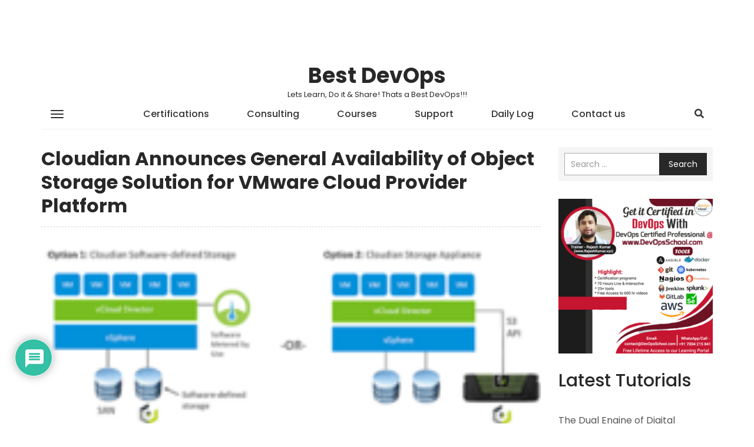

--- FILE ---
content_type: text/html; charset=UTF-8
request_url: https://www.bestdevops.com/cloudian-announces-general-availability-of-object-storage-solution-for-vmware-cloud-provider-platform/
body_size: 24177
content:
<!DOCTYPE html>
<html lang="en-US">
    <head>
        <meta charset="UTF-8">
        <meta name="viewport" content="width=device-width, initial-scale=1">
        <link rel="profile" href="http://gmpg.org/xfn/11">
		<title>Cloudian Announces General Availability of Object Storage Solution for VMware Cloud Provider Platform &#8211; Best DevOps</title>
<meta name='robots' content='max-image-preview:large' />
<link rel='dns-prefetch' href='//www.google.com' />
<link rel='dns-prefetch' href='//fonts.googleapis.com' />
<link rel="alternate" type="application/rss+xml" title="Best DevOps &raquo; Feed" href="https://www.bestdevops.com/feed/" />
<link rel="alternate" type="application/rss+xml" title="Best DevOps &raquo; Comments Feed" href="https://www.bestdevops.com/comments/feed/" />
<link rel="alternate" type="application/rss+xml" title="Best DevOps &raquo; Cloudian Announces General Availability of Object Storage Solution for VMware Cloud Provider Platform Comments Feed" href="https://www.bestdevops.com/cloudian-announces-general-availability-of-object-storage-solution-for-vmware-cloud-provider-platform/feed/" />
<link rel="alternate" title="oEmbed (JSON)" type="application/json+oembed" href="https://www.bestdevops.com/wp-json/oembed/1.0/embed?url=https%3A%2F%2Fwww.bestdevops.com%2Fcloudian-announces-general-availability-of-object-storage-solution-for-vmware-cloud-provider-platform%2F" />
<link rel="alternate" title="oEmbed (XML)" type="text/xml+oembed" href="https://www.bestdevops.com/wp-json/oembed/1.0/embed?url=https%3A%2F%2Fwww.bestdevops.com%2Fcloudian-announces-general-availability-of-object-storage-solution-for-vmware-cloud-provider-platform%2F&#038;format=xml" />
<style id='wp-img-auto-sizes-contain-inline-css' type='text/css'>
img:is([sizes=auto i],[sizes^="auto," i]){contain-intrinsic-size:3000px 1500px}
/*# sourceURL=wp-img-auto-sizes-contain-inline-css */
</style>
<style id='wp-block-library-inline-css' type='text/css'>
:root{
  --wp-block-synced-color:#7a00df;
  --wp-block-synced-color--rgb:122, 0, 223;
  --wp-bound-block-color:var(--wp-block-synced-color);
  --wp-editor-canvas-background:#ddd;
  --wp-admin-theme-color:#007cba;
  --wp-admin-theme-color--rgb:0, 124, 186;
  --wp-admin-theme-color-darker-10:#006ba1;
  --wp-admin-theme-color-darker-10--rgb:0, 107, 160.5;
  --wp-admin-theme-color-darker-20:#005a87;
  --wp-admin-theme-color-darker-20--rgb:0, 90, 135;
  --wp-admin-border-width-focus:2px;
}
@media (min-resolution:192dpi){
  :root{
    --wp-admin-border-width-focus:1.5px;
  }
}
.wp-element-button{
  cursor:pointer;
}

:root .has-very-light-gray-background-color{
  background-color:#eee;
}
:root .has-very-dark-gray-background-color{
  background-color:#313131;
}
:root .has-very-light-gray-color{
  color:#eee;
}
:root .has-very-dark-gray-color{
  color:#313131;
}
:root .has-vivid-green-cyan-to-vivid-cyan-blue-gradient-background{
  background:linear-gradient(135deg, #00d084, #0693e3);
}
:root .has-purple-crush-gradient-background{
  background:linear-gradient(135deg, #34e2e4, #4721fb 50%, #ab1dfe);
}
:root .has-hazy-dawn-gradient-background{
  background:linear-gradient(135deg, #faaca8, #dad0ec);
}
:root .has-subdued-olive-gradient-background{
  background:linear-gradient(135deg, #fafae1, #67a671);
}
:root .has-atomic-cream-gradient-background{
  background:linear-gradient(135deg, #fdd79a, #004a59);
}
:root .has-nightshade-gradient-background{
  background:linear-gradient(135deg, #330968, #31cdcf);
}
:root .has-midnight-gradient-background{
  background:linear-gradient(135deg, #020381, #2874fc);
}
:root{
  --wp--preset--font-size--normal:16px;
  --wp--preset--font-size--huge:42px;
}

.has-regular-font-size{
  font-size:1em;
}

.has-larger-font-size{
  font-size:2.625em;
}

.has-normal-font-size{
  font-size:var(--wp--preset--font-size--normal);
}

.has-huge-font-size{
  font-size:var(--wp--preset--font-size--huge);
}

.has-text-align-center{
  text-align:center;
}

.has-text-align-left{
  text-align:left;
}

.has-text-align-right{
  text-align:right;
}

.has-fit-text{
  white-space:nowrap !important;
}

#end-resizable-editor-section{
  display:none;
}

.aligncenter{
  clear:both;
}

.items-justified-left{
  justify-content:flex-start;
}

.items-justified-center{
  justify-content:center;
}

.items-justified-right{
  justify-content:flex-end;
}

.items-justified-space-between{
  justify-content:space-between;
}

.screen-reader-text{
  border:0;
  clip-path:inset(50%);
  height:1px;
  margin:-1px;
  overflow:hidden;
  padding:0;
  position:absolute;
  width:1px;
  word-wrap:normal !important;
}

.screen-reader-text:focus{
  background-color:#ddd;
  clip-path:none;
  color:#444;
  display:block;
  font-size:1em;
  height:auto;
  left:5px;
  line-height:normal;
  padding:15px 23px 14px;
  text-decoration:none;
  top:5px;
  width:auto;
  z-index:100000;
}
html :where(.has-border-color){
  border-style:solid;
}

html :where([style*=border-top-color]){
  border-top-style:solid;
}

html :where([style*=border-right-color]){
  border-right-style:solid;
}

html :where([style*=border-bottom-color]){
  border-bottom-style:solid;
}

html :where([style*=border-left-color]){
  border-left-style:solid;
}

html :where([style*=border-width]){
  border-style:solid;
}

html :where([style*=border-top-width]){
  border-top-style:solid;
}

html :where([style*=border-right-width]){
  border-right-style:solid;
}

html :where([style*=border-bottom-width]){
  border-bottom-style:solid;
}

html :where([style*=border-left-width]){
  border-left-style:solid;
}
html :where(img[class*=wp-image-]){
  height:auto;
  max-width:100%;
}
:where(figure){
  margin:0 0 1em;
}

html :where(.is-position-sticky){
  --wp-admin--admin-bar--position-offset:var(--wp-admin--admin-bar--height, 0px);
}

@media screen and (max-width:600px){
  html :where(.is-position-sticky){
    --wp-admin--admin-bar--position-offset:0px;
  }
}

/*# sourceURL=wp-block-library-inline-css */
</style><style id='wp-block-heading-inline-css' type='text/css'>
h1:where(.wp-block-heading).has-background,h2:where(.wp-block-heading).has-background,h3:where(.wp-block-heading).has-background,h4:where(.wp-block-heading).has-background,h5:where(.wp-block-heading).has-background,h6:where(.wp-block-heading).has-background{
  padding:1.25em 2.375em;
}
h1.has-text-align-left[style*=writing-mode]:where([style*=vertical-lr]),h1.has-text-align-right[style*=writing-mode]:where([style*=vertical-rl]),h2.has-text-align-left[style*=writing-mode]:where([style*=vertical-lr]),h2.has-text-align-right[style*=writing-mode]:where([style*=vertical-rl]),h3.has-text-align-left[style*=writing-mode]:where([style*=vertical-lr]),h3.has-text-align-right[style*=writing-mode]:where([style*=vertical-rl]),h4.has-text-align-left[style*=writing-mode]:where([style*=vertical-lr]),h4.has-text-align-right[style*=writing-mode]:where([style*=vertical-rl]),h5.has-text-align-left[style*=writing-mode]:where([style*=vertical-lr]),h5.has-text-align-right[style*=writing-mode]:where([style*=vertical-rl]),h6.has-text-align-left[style*=writing-mode]:where([style*=vertical-lr]),h6.has-text-align-right[style*=writing-mode]:where([style*=vertical-rl]){
  rotate:180deg;
}
/*# sourceURL=https://www.bestdevops.com/wp-includes/blocks/heading/style.css */
</style>
<style id='wp-block-image-inline-css' type='text/css'>
.wp-block-image>a,.wp-block-image>figure>a{
  display:inline-block;
}
.wp-block-image img{
  box-sizing:border-box;
  height:auto;
  max-width:100%;
  vertical-align:bottom;
}
@media not (prefers-reduced-motion){
  .wp-block-image img.hide{
    visibility:hidden;
  }
  .wp-block-image img.show{
    animation:show-content-image .4s;
  }
}
.wp-block-image[style*=border-radius] img,.wp-block-image[style*=border-radius]>a{
  border-radius:inherit;
}
.wp-block-image.has-custom-border img{
  box-sizing:border-box;
}
.wp-block-image.aligncenter{
  text-align:center;
}
.wp-block-image.alignfull>a,.wp-block-image.alignwide>a{
  width:100%;
}
.wp-block-image.alignfull img,.wp-block-image.alignwide img{
  height:auto;
  width:100%;
}
.wp-block-image .aligncenter,.wp-block-image .alignleft,.wp-block-image .alignright,.wp-block-image.aligncenter,.wp-block-image.alignleft,.wp-block-image.alignright{
  display:table;
}
.wp-block-image .aligncenter>figcaption,.wp-block-image .alignleft>figcaption,.wp-block-image .alignright>figcaption,.wp-block-image.aligncenter>figcaption,.wp-block-image.alignleft>figcaption,.wp-block-image.alignright>figcaption{
  caption-side:bottom;
  display:table-caption;
}
.wp-block-image .alignleft{
  float:left;
  margin:.5em 1em .5em 0;
}
.wp-block-image .alignright{
  float:right;
  margin:.5em 0 .5em 1em;
}
.wp-block-image .aligncenter{
  margin-left:auto;
  margin-right:auto;
}
.wp-block-image :where(figcaption){
  margin-bottom:1em;
  margin-top:.5em;
}
.wp-block-image.is-style-circle-mask img{
  border-radius:9999px;
}
@supports ((-webkit-mask-image:none) or (mask-image:none)) or (-webkit-mask-image:none){
  .wp-block-image.is-style-circle-mask img{
    border-radius:0;
    -webkit-mask-image:url('data:image/svg+xml;utf8,<svg viewBox="0 0 100 100" xmlns="http://www.w3.org/2000/svg"><circle cx="50" cy="50" r="50"/></svg>');
            mask-image:url('data:image/svg+xml;utf8,<svg viewBox="0 0 100 100" xmlns="http://www.w3.org/2000/svg"><circle cx="50" cy="50" r="50"/></svg>');
    mask-mode:alpha;
    -webkit-mask-position:center;
            mask-position:center;
    -webkit-mask-repeat:no-repeat;
            mask-repeat:no-repeat;
    -webkit-mask-size:contain;
            mask-size:contain;
  }
}

:root :where(.wp-block-image.is-style-rounded img,.wp-block-image .is-style-rounded img){
  border-radius:9999px;
}

.wp-block-image figure{
  margin:0;
}

.wp-lightbox-container{
  display:flex;
  flex-direction:column;
  position:relative;
}
.wp-lightbox-container img{
  cursor:zoom-in;
}
.wp-lightbox-container img:hover+button{
  opacity:1;
}
.wp-lightbox-container button{
  align-items:center;
  backdrop-filter:blur(16px) saturate(180%);
  background-color:#5a5a5a40;
  border:none;
  border-radius:4px;
  cursor:zoom-in;
  display:flex;
  height:20px;
  justify-content:center;
  opacity:0;
  padding:0;
  position:absolute;
  right:16px;
  text-align:center;
  top:16px;
  width:20px;
  z-index:100;
}
@media not (prefers-reduced-motion){
  .wp-lightbox-container button{
    transition:opacity .2s ease;
  }
}
.wp-lightbox-container button:focus-visible{
  outline:3px auto #5a5a5a40;
  outline:3px auto -webkit-focus-ring-color;
  outline-offset:3px;
}
.wp-lightbox-container button:hover{
  cursor:pointer;
  opacity:1;
}
.wp-lightbox-container button:focus{
  opacity:1;
}
.wp-lightbox-container button:focus,.wp-lightbox-container button:hover,.wp-lightbox-container button:not(:hover):not(:active):not(.has-background){
  background-color:#5a5a5a40;
  border:none;
}

.wp-lightbox-overlay{
  box-sizing:border-box;
  cursor:zoom-out;
  height:100vh;
  left:0;
  overflow:hidden;
  position:fixed;
  top:0;
  visibility:hidden;
  width:100%;
  z-index:100000;
}
.wp-lightbox-overlay .close-button{
  align-items:center;
  cursor:pointer;
  display:flex;
  justify-content:center;
  min-height:40px;
  min-width:40px;
  padding:0;
  position:absolute;
  right:calc(env(safe-area-inset-right) + 16px);
  top:calc(env(safe-area-inset-top) + 16px);
  z-index:5000000;
}
.wp-lightbox-overlay .close-button:focus,.wp-lightbox-overlay .close-button:hover,.wp-lightbox-overlay .close-button:not(:hover):not(:active):not(.has-background){
  background:none;
  border:none;
}
.wp-lightbox-overlay .lightbox-image-container{
  height:var(--wp--lightbox-container-height);
  left:50%;
  overflow:hidden;
  position:absolute;
  top:50%;
  transform:translate(-50%, -50%);
  transform-origin:top left;
  width:var(--wp--lightbox-container-width);
  z-index:9999999999;
}
.wp-lightbox-overlay .wp-block-image{
  align-items:center;
  box-sizing:border-box;
  display:flex;
  height:100%;
  justify-content:center;
  margin:0;
  position:relative;
  transform-origin:0 0;
  width:100%;
  z-index:3000000;
}
.wp-lightbox-overlay .wp-block-image img{
  height:var(--wp--lightbox-image-height);
  min-height:var(--wp--lightbox-image-height);
  min-width:var(--wp--lightbox-image-width);
  width:var(--wp--lightbox-image-width);
}
.wp-lightbox-overlay .wp-block-image figcaption{
  display:none;
}
.wp-lightbox-overlay button{
  background:none;
  border:none;
}
.wp-lightbox-overlay .scrim{
  background-color:#fff;
  height:100%;
  opacity:.9;
  position:absolute;
  width:100%;
  z-index:2000000;
}
.wp-lightbox-overlay.active{
  visibility:visible;
}
@media not (prefers-reduced-motion){
  .wp-lightbox-overlay.active{
    animation:turn-on-visibility .25s both;
  }
  .wp-lightbox-overlay.active img{
    animation:turn-on-visibility .35s both;
  }
  .wp-lightbox-overlay.show-closing-animation:not(.active){
    animation:turn-off-visibility .35s both;
  }
  .wp-lightbox-overlay.show-closing-animation:not(.active) img{
    animation:turn-off-visibility .25s both;
  }
  .wp-lightbox-overlay.zoom.active{
    animation:none;
    opacity:1;
    visibility:visible;
  }
  .wp-lightbox-overlay.zoom.active .lightbox-image-container{
    animation:lightbox-zoom-in .4s;
  }
  .wp-lightbox-overlay.zoom.active .lightbox-image-container img{
    animation:none;
  }
  .wp-lightbox-overlay.zoom.active .scrim{
    animation:turn-on-visibility .4s forwards;
  }
  .wp-lightbox-overlay.zoom.show-closing-animation:not(.active){
    animation:none;
  }
  .wp-lightbox-overlay.zoom.show-closing-animation:not(.active) .lightbox-image-container{
    animation:lightbox-zoom-out .4s;
  }
  .wp-lightbox-overlay.zoom.show-closing-animation:not(.active) .lightbox-image-container img{
    animation:none;
  }
  .wp-lightbox-overlay.zoom.show-closing-animation:not(.active) .scrim{
    animation:turn-off-visibility .4s forwards;
  }
}

@keyframes show-content-image{
  0%{
    visibility:hidden;
  }
  99%{
    visibility:hidden;
  }
  to{
    visibility:visible;
  }
}
@keyframes turn-on-visibility{
  0%{
    opacity:0;
  }
  to{
    opacity:1;
  }
}
@keyframes turn-off-visibility{
  0%{
    opacity:1;
    visibility:visible;
  }
  99%{
    opacity:0;
    visibility:visible;
  }
  to{
    opacity:0;
    visibility:hidden;
  }
}
@keyframes lightbox-zoom-in{
  0%{
    transform:translate(calc((-100vw + var(--wp--lightbox-scrollbar-width))/2 + var(--wp--lightbox-initial-left-position)), calc(-50vh + var(--wp--lightbox-initial-top-position))) scale(var(--wp--lightbox-scale));
  }
  to{
    transform:translate(-50%, -50%) scale(1);
  }
}
@keyframes lightbox-zoom-out{
  0%{
    transform:translate(-50%, -50%) scale(1);
    visibility:visible;
  }
  99%{
    visibility:visible;
  }
  to{
    transform:translate(calc((-100vw + var(--wp--lightbox-scrollbar-width))/2 + var(--wp--lightbox-initial-left-position)), calc(-50vh + var(--wp--lightbox-initial-top-position))) scale(var(--wp--lightbox-scale));
    visibility:hidden;
  }
}
/*# sourceURL=https://www.bestdevops.com/wp-includes/blocks/image/style.css */
</style>
<style id='wp-block-latest-posts-inline-css' type='text/css'>
.wp-block-latest-posts{
  box-sizing:border-box;
}
.wp-block-latest-posts.alignleft{
  margin-right:2em;
}
.wp-block-latest-posts.alignright{
  margin-left:2em;
}
.wp-block-latest-posts.wp-block-latest-posts__list{
  list-style:none;
}
.wp-block-latest-posts.wp-block-latest-posts__list li{
  clear:both;
  overflow-wrap:break-word;
}
.wp-block-latest-posts.is-grid{
  display:flex;
  flex-wrap:wrap;
}
.wp-block-latest-posts.is-grid li{
  margin:0 1.25em 1.25em 0;
  width:100%;
}
@media (min-width:600px){
  .wp-block-latest-posts.columns-2 li{
    width:calc(50% - .625em);
  }
  .wp-block-latest-posts.columns-2 li:nth-child(2n){
    margin-right:0;
  }
  .wp-block-latest-posts.columns-3 li{
    width:calc(33.33333% - .83333em);
  }
  .wp-block-latest-posts.columns-3 li:nth-child(3n){
    margin-right:0;
  }
  .wp-block-latest-posts.columns-4 li{
    width:calc(25% - .9375em);
  }
  .wp-block-latest-posts.columns-4 li:nth-child(4n){
    margin-right:0;
  }
  .wp-block-latest-posts.columns-5 li{
    width:calc(20% - 1em);
  }
  .wp-block-latest-posts.columns-5 li:nth-child(5n){
    margin-right:0;
  }
  .wp-block-latest-posts.columns-6 li{
    width:calc(16.66667% - 1.04167em);
  }
  .wp-block-latest-posts.columns-6 li:nth-child(6n){
    margin-right:0;
  }
}

:root :where(.wp-block-latest-posts.is-grid){
  padding:0;
}
:root :where(.wp-block-latest-posts.wp-block-latest-posts__list){
  padding-left:0;
}

.wp-block-latest-posts__post-author,.wp-block-latest-posts__post-date{
  display:block;
  font-size:.8125em;
}

.wp-block-latest-posts__post-excerpt,.wp-block-latest-posts__post-full-content{
  margin-bottom:1em;
  margin-top:.5em;
}

.wp-block-latest-posts__featured-image a{
  display:inline-block;
}
.wp-block-latest-posts__featured-image img{
  height:auto;
  max-width:100%;
  width:auto;
}
.wp-block-latest-posts__featured-image.alignleft{
  float:left;
  margin-right:1em;
}
.wp-block-latest-posts__featured-image.alignright{
  float:right;
  margin-left:1em;
}
.wp-block-latest-posts__featured-image.aligncenter{
  margin-bottom:1em;
  text-align:center;
}
/*# sourceURL=https://www.bestdevops.com/wp-includes/blocks/latest-posts/style.css */
</style>
<style id='wp-block-list-inline-css' type='text/css'>
ol,ul{
  box-sizing:border-box;
}

:root :where(.wp-block-list.has-background){
  padding:1.25em 2.375em;
}
/*# sourceURL=https://www.bestdevops.com/wp-includes/blocks/list/style.css */
</style>
<style id='wp-block-paragraph-inline-css' type='text/css'>
.is-small-text{
  font-size:.875em;
}

.is-regular-text{
  font-size:1em;
}

.is-large-text{
  font-size:2.25em;
}

.is-larger-text{
  font-size:3em;
}

.has-drop-cap:not(:focus):first-letter{
  float:left;
  font-size:8.4em;
  font-style:normal;
  font-weight:100;
  line-height:.68;
  margin:.05em .1em 0 0;
  text-transform:uppercase;
}

body.rtl .has-drop-cap:not(:focus):first-letter{
  float:none;
  margin-left:.1em;
}

p.has-drop-cap.has-background{
  overflow:hidden;
}

:root :where(p.has-background){
  padding:1.25em 2.375em;
}

:where(p.has-text-color:not(.has-link-color)) a{
  color:inherit;
}

p.has-text-align-left[style*="writing-mode:vertical-lr"],p.has-text-align-right[style*="writing-mode:vertical-rl"]{
  rotate:180deg;
}
/*# sourceURL=https://www.bestdevops.com/wp-includes/blocks/paragraph/style.css */
</style>
<style id='global-styles-inline-css' type='text/css'>
:root{--wp--preset--aspect-ratio--square: 1;--wp--preset--aspect-ratio--4-3: 4/3;--wp--preset--aspect-ratio--3-4: 3/4;--wp--preset--aspect-ratio--3-2: 3/2;--wp--preset--aspect-ratio--2-3: 2/3;--wp--preset--aspect-ratio--16-9: 16/9;--wp--preset--aspect-ratio--9-16: 9/16;--wp--preset--color--black: #000000;--wp--preset--color--cyan-bluish-gray: #abb8c3;--wp--preset--color--white: #ffffff;--wp--preset--color--pale-pink: #f78da7;--wp--preset--color--vivid-red: #cf2e2e;--wp--preset--color--luminous-vivid-orange: #ff6900;--wp--preset--color--luminous-vivid-amber: #fcb900;--wp--preset--color--light-green-cyan: #7bdcb5;--wp--preset--color--vivid-green-cyan: #00d084;--wp--preset--color--pale-cyan-blue: #8ed1fc;--wp--preset--color--vivid-cyan-blue: #0693e3;--wp--preset--color--vivid-purple: #9b51e0;--wp--preset--gradient--vivid-cyan-blue-to-vivid-purple: linear-gradient(135deg,rgb(6,147,227) 0%,rgb(155,81,224) 100%);--wp--preset--gradient--light-green-cyan-to-vivid-green-cyan: linear-gradient(135deg,rgb(122,220,180) 0%,rgb(0,208,130) 100%);--wp--preset--gradient--luminous-vivid-amber-to-luminous-vivid-orange: linear-gradient(135deg,rgb(252,185,0) 0%,rgb(255,105,0) 100%);--wp--preset--gradient--luminous-vivid-orange-to-vivid-red: linear-gradient(135deg,rgb(255,105,0) 0%,rgb(207,46,46) 100%);--wp--preset--gradient--very-light-gray-to-cyan-bluish-gray: linear-gradient(135deg,rgb(238,238,238) 0%,rgb(169,184,195) 100%);--wp--preset--gradient--cool-to-warm-spectrum: linear-gradient(135deg,rgb(74,234,220) 0%,rgb(151,120,209) 20%,rgb(207,42,186) 40%,rgb(238,44,130) 60%,rgb(251,105,98) 80%,rgb(254,248,76) 100%);--wp--preset--gradient--blush-light-purple: linear-gradient(135deg,rgb(255,206,236) 0%,rgb(152,150,240) 100%);--wp--preset--gradient--blush-bordeaux: linear-gradient(135deg,rgb(254,205,165) 0%,rgb(254,45,45) 50%,rgb(107,0,62) 100%);--wp--preset--gradient--luminous-dusk: linear-gradient(135deg,rgb(255,203,112) 0%,rgb(199,81,192) 50%,rgb(65,88,208) 100%);--wp--preset--gradient--pale-ocean: linear-gradient(135deg,rgb(255,245,203) 0%,rgb(182,227,212) 50%,rgb(51,167,181) 100%);--wp--preset--gradient--electric-grass: linear-gradient(135deg,rgb(202,248,128) 0%,rgb(113,206,126) 100%);--wp--preset--gradient--midnight: linear-gradient(135deg,rgb(2,3,129) 0%,rgb(40,116,252) 100%);--wp--preset--font-size--small: 13px;--wp--preset--font-size--medium: 20px;--wp--preset--font-size--large: 36px;--wp--preset--font-size--x-large: 42px;--wp--preset--spacing--20: 0.44rem;--wp--preset--spacing--30: 0.67rem;--wp--preset--spacing--40: 1rem;--wp--preset--spacing--50: 1.5rem;--wp--preset--spacing--60: 2.25rem;--wp--preset--spacing--70: 3.38rem;--wp--preset--spacing--80: 5.06rem;--wp--preset--shadow--natural: 6px 6px 9px rgba(0, 0, 0, 0.2);--wp--preset--shadow--deep: 12px 12px 50px rgba(0, 0, 0, 0.4);--wp--preset--shadow--sharp: 6px 6px 0px rgba(0, 0, 0, 0.2);--wp--preset--shadow--outlined: 6px 6px 0px -3px rgb(255, 255, 255), 6px 6px rgb(0, 0, 0);--wp--preset--shadow--crisp: 6px 6px 0px rgb(0, 0, 0);}:where(.is-layout-flex){gap: 0.5em;}:where(.is-layout-grid){gap: 0.5em;}body .is-layout-flex{display: flex;}.is-layout-flex{flex-wrap: wrap;align-items: center;}.is-layout-flex > :is(*, div){margin: 0;}body .is-layout-grid{display: grid;}.is-layout-grid > :is(*, div){margin: 0;}:where(.wp-block-columns.is-layout-flex){gap: 2em;}:where(.wp-block-columns.is-layout-grid){gap: 2em;}:where(.wp-block-post-template.is-layout-flex){gap: 1.25em;}:where(.wp-block-post-template.is-layout-grid){gap: 1.25em;}.has-black-color{color: var(--wp--preset--color--black) !important;}.has-cyan-bluish-gray-color{color: var(--wp--preset--color--cyan-bluish-gray) !important;}.has-white-color{color: var(--wp--preset--color--white) !important;}.has-pale-pink-color{color: var(--wp--preset--color--pale-pink) !important;}.has-vivid-red-color{color: var(--wp--preset--color--vivid-red) !important;}.has-luminous-vivid-orange-color{color: var(--wp--preset--color--luminous-vivid-orange) !important;}.has-luminous-vivid-amber-color{color: var(--wp--preset--color--luminous-vivid-amber) !important;}.has-light-green-cyan-color{color: var(--wp--preset--color--light-green-cyan) !important;}.has-vivid-green-cyan-color{color: var(--wp--preset--color--vivid-green-cyan) !important;}.has-pale-cyan-blue-color{color: var(--wp--preset--color--pale-cyan-blue) !important;}.has-vivid-cyan-blue-color{color: var(--wp--preset--color--vivid-cyan-blue) !important;}.has-vivid-purple-color{color: var(--wp--preset--color--vivid-purple) !important;}.has-black-background-color{background-color: var(--wp--preset--color--black) !important;}.has-cyan-bluish-gray-background-color{background-color: var(--wp--preset--color--cyan-bluish-gray) !important;}.has-white-background-color{background-color: var(--wp--preset--color--white) !important;}.has-pale-pink-background-color{background-color: var(--wp--preset--color--pale-pink) !important;}.has-vivid-red-background-color{background-color: var(--wp--preset--color--vivid-red) !important;}.has-luminous-vivid-orange-background-color{background-color: var(--wp--preset--color--luminous-vivid-orange) !important;}.has-luminous-vivid-amber-background-color{background-color: var(--wp--preset--color--luminous-vivid-amber) !important;}.has-light-green-cyan-background-color{background-color: var(--wp--preset--color--light-green-cyan) !important;}.has-vivid-green-cyan-background-color{background-color: var(--wp--preset--color--vivid-green-cyan) !important;}.has-pale-cyan-blue-background-color{background-color: var(--wp--preset--color--pale-cyan-blue) !important;}.has-vivid-cyan-blue-background-color{background-color: var(--wp--preset--color--vivid-cyan-blue) !important;}.has-vivid-purple-background-color{background-color: var(--wp--preset--color--vivid-purple) !important;}.has-black-border-color{border-color: var(--wp--preset--color--black) !important;}.has-cyan-bluish-gray-border-color{border-color: var(--wp--preset--color--cyan-bluish-gray) !important;}.has-white-border-color{border-color: var(--wp--preset--color--white) !important;}.has-pale-pink-border-color{border-color: var(--wp--preset--color--pale-pink) !important;}.has-vivid-red-border-color{border-color: var(--wp--preset--color--vivid-red) !important;}.has-luminous-vivid-orange-border-color{border-color: var(--wp--preset--color--luminous-vivid-orange) !important;}.has-luminous-vivid-amber-border-color{border-color: var(--wp--preset--color--luminous-vivid-amber) !important;}.has-light-green-cyan-border-color{border-color: var(--wp--preset--color--light-green-cyan) !important;}.has-vivid-green-cyan-border-color{border-color: var(--wp--preset--color--vivid-green-cyan) !important;}.has-pale-cyan-blue-border-color{border-color: var(--wp--preset--color--pale-cyan-blue) !important;}.has-vivid-cyan-blue-border-color{border-color: var(--wp--preset--color--vivid-cyan-blue) !important;}.has-vivid-purple-border-color{border-color: var(--wp--preset--color--vivid-purple) !important;}.has-vivid-cyan-blue-to-vivid-purple-gradient-background{background: var(--wp--preset--gradient--vivid-cyan-blue-to-vivid-purple) !important;}.has-light-green-cyan-to-vivid-green-cyan-gradient-background{background: var(--wp--preset--gradient--light-green-cyan-to-vivid-green-cyan) !important;}.has-luminous-vivid-amber-to-luminous-vivid-orange-gradient-background{background: var(--wp--preset--gradient--luminous-vivid-amber-to-luminous-vivid-orange) !important;}.has-luminous-vivid-orange-to-vivid-red-gradient-background{background: var(--wp--preset--gradient--luminous-vivid-orange-to-vivid-red) !important;}.has-very-light-gray-to-cyan-bluish-gray-gradient-background{background: var(--wp--preset--gradient--very-light-gray-to-cyan-bluish-gray) !important;}.has-cool-to-warm-spectrum-gradient-background{background: var(--wp--preset--gradient--cool-to-warm-spectrum) !important;}.has-blush-light-purple-gradient-background{background: var(--wp--preset--gradient--blush-light-purple) !important;}.has-blush-bordeaux-gradient-background{background: var(--wp--preset--gradient--blush-bordeaux) !important;}.has-luminous-dusk-gradient-background{background: var(--wp--preset--gradient--luminous-dusk) !important;}.has-pale-ocean-gradient-background{background: var(--wp--preset--gradient--pale-ocean) !important;}.has-electric-grass-gradient-background{background: var(--wp--preset--gradient--electric-grass) !important;}.has-midnight-gradient-background{background: var(--wp--preset--gradient--midnight) !important;}.has-small-font-size{font-size: var(--wp--preset--font-size--small) !important;}.has-medium-font-size{font-size: var(--wp--preset--font-size--medium) !important;}.has-large-font-size{font-size: var(--wp--preset--font-size--large) !important;}.has-x-large-font-size{font-size: var(--wp--preset--font-size--x-large) !important;}
/*# sourceURL=global-styles-inline-css */
</style>
<style id='core-block-supports-inline-css' type='text/css'>
/**
 * Core styles: block-supports
 */

/*# sourceURL=core-block-supports-inline-css */
</style>

<style id='classic-theme-styles-inline-css' type='text/css'>
/**
 * These rules are needed for backwards compatibility.
 * They should match the button element rules in the base theme.json file.
 */
.wp-block-button__link {
	color: #ffffff;
	background-color: #32373c;
	border-radius: 9999px; /* 100% causes an oval, but any explicit but really high value retains the pill shape. */

	/* This needs a low specificity so it won't override the rules from the button element if defined in theme.json. */
	box-shadow: none;
	text-decoration: none;

	/* The extra 2px are added to size solids the same as the outline versions.*/
	padding: calc(0.667em + 2px) calc(1.333em + 2px);

	font-size: 1.125em;
}

.wp-block-file__button {
	background: #32373c;
	color: #ffffff;
	text-decoration: none;
}

/*# sourceURL=/wp-includes/css/classic-themes.css */
</style>
<link rel='stylesheet' id='ez-toc-css' href='https://www.bestdevops.com/wp-content/plugins/easy-table-of-contents/assets/css/screen.css?ver=2.0.76' type='text/css' media='all' />
<style id='ez-toc-inline-css' type='text/css'>
div#ez-toc-container .ez-toc-title {font-size: 120%;}div#ez-toc-container .ez-toc-title {font-weight: 500;}div#ez-toc-container ul li , div#ez-toc-container ul li a {font-size: 95%;}div#ez-toc-container ul li , div#ez-toc-container ul li a {font-weight: 500;}div#ez-toc-container nav ul ul li {font-size: 90%;}
.ez-toc-container-direction {direction: ltr;}.ez-toc-counter ul{counter-reset: item ;}.ez-toc-counter nav ul li a::before {content: counters(item, '.', decimal) '. ';display: inline-block;counter-increment: item;flex-grow: 0;flex-shrink: 0;margin-right: .2em; float: left; }.ez-toc-widget-direction {direction: ltr;}.ez-toc-widget-container ul{counter-reset: item ;}.ez-toc-widget-container nav ul li a::before {content: counters(item, '.', decimal) '. ';display: inline-block;counter-increment: item;flex-grow: 0;flex-shrink: 0;margin-right: .2em; float: left; }
/*# sourceURL=ez-toc-inline-css */
</style>
<link rel='stylesheet' id='wp-mint-magazine-google-fonts-css' href='https://fonts.googleapis.com/css?family=Poppins%3A100%2C200%2C300%2C400%2C500%2C600%2C700%2C800%2C900&#038;ver=6.9' type='text/css' media='all' />
<link rel='stylesheet' id='bootstrap-css' href='https://www.bestdevops.com/wp-content/themes/wp-mint-magazine/css/bootstrap.css?ver=6.9' type='text/css' media='all' />
<link rel='stylesheet' id='font-awesome-css' href='https://www.bestdevops.com/wp-content/themes/wp-mint-magazine/css/font-awesome.css?ver=6.9' type='text/css' media='all' />
<link rel='stylesheet' id='wp-mint-magazine-style-css' href='https://www.bestdevops.com/wp-content/themes/wp-mint-magazine/style.css?ver=6.9' type='text/css' media='all' />
<link rel='stylesheet' id='wpdiscuz-frontend-css-css' href='https://www.bestdevops.com/wp-content/plugins/wpdiscuz/themes/default/style.css?ver=7.6.34' type='text/css' media='all' />
<style id='wpdiscuz-frontend-css-inline-css' type='text/css'>
 #wpdcom .wpd-blog-administrator .wpd-comment-label{color:#ffffff;background-color:#00B38F;border:none}#wpdcom .wpd-blog-administrator .wpd-comment-author, #wpdcom .wpd-blog-administrator .wpd-comment-author a{color:#00B38F}#wpdcom.wpd-layout-1 .wpd-comment .wpd-blog-administrator .wpd-avatar img{border-color:#00B38F}#wpdcom.wpd-layout-2 .wpd-comment.wpd-reply .wpd-comment-wrap.wpd-blog-administrator{border-left:3px solid #00B38F}#wpdcom.wpd-layout-2 .wpd-comment .wpd-blog-administrator .wpd-avatar img{border-bottom-color:#00B38F}#wpdcom.wpd-layout-3 .wpd-blog-administrator .wpd-comment-subheader{border-top:1px dashed #00B38F}#wpdcom.wpd-layout-3 .wpd-reply .wpd-blog-administrator .wpd-comment-right{border-left:1px solid #00B38F}#wpdcom .wpd-blog-editor .wpd-comment-label{color:#ffffff;background-color:#00B38F;border:none}#wpdcom .wpd-blog-editor .wpd-comment-author, #wpdcom .wpd-blog-editor .wpd-comment-author a{color:#00B38F}#wpdcom.wpd-layout-1 .wpd-comment .wpd-blog-editor .wpd-avatar img{border-color:#00B38F}#wpdcom.wpd-layout-2 .wpd-comment.wpd-reply .wpd-comment-wrap.wpd-blog-editor{border-left:3px solid #00B38F}#wpdcom.wpd-layout-2 .wpd-comment .wpd-blog-editor .wpd-avatar img{border-bottom-color:#00B38F}#wpdcom.wpd-layout-3 .wpd-blog-editor .wpd-comment-subheader{border-top:1px dashed #00B38F}#wpdcom.wpd-layout-3 .wpd-reply .wpd-blog-editor .wpd-comment-right{border-left:1px solid #00B38F}#wpdcom .wpd-blog-author .wpd-comment-label{color:#ffffff;background-color:#00B38F;border:none}#wpdcom .wpd-blog-author .wpd-comment-author, #wpdcom .wpd-blog-author .wpd-comment-author a{color:#00B38F}#wpdcom.wpd-layout-1 .wpd-comment .wpd-blog-author .wpd-avatar img{border-color:#00B38F}#wpdcom.wpd-layout-2 .wpd-comment .wpd-blog-author .wpd-avatar img{border-bottom-color:#00B38F}#wpdcom.wpd-layout-3 .wpd-blog-author .wpd-comment-subheader{border-top:1px dashed #00B38F}#wpdcom.wpd-layout-3 .wpd-reply .wpd-blog-author .wpd-comment-right{border-left:1px solid #00B38F}#wpdcom .wpd-blog-contributor .wpd-comment-label{color:#ffffff;background-color:#00B38F;border:none}#wpdcom .wpd-blog-contributor .wpd-comment-author, #wpdcom .wpd-blog-contributor .wpd-comment-author a{color:#00B38F}#wpdcom.wpd-layout-1 .wpd-comment .wpd-blog-contributor .wpd-avatar img{border-color:#00B38F}#wpdcom.wpd-layout-2 .wpd-comment .wpd-blog-contributor .wpd-avatar img{border-bottom-color:#00B38F}#wpdcom.wpd-layout-3 .wpd-blog-contributor .wpd-comment-subheader{border-top:1px dashed #00B38F}#wpdcom.wpd-layout-3 .wpd-reply .wpd-blog-contributor .wpd-comment-right{border-left:1px solid #00B38F}#wpdcom .wpd-blog-subscriber .wpd-comment-label{color:#ffffff;background-color:#00B38F;border:none}#wpdcom .wpd-blog-subscriber .wpd-comment-author, #wpdcom .wpd-blog-subscriber .wpd-comment-author a{color:#00B38F}#wpdcom.wpd-layout-2 .wpd-comment .wpd-blog-subscriber .wpd-avatar img{border-bottom-color:#00B38F}#wpdcom.wpd-layout-3 .wpd-blog-subscriber .wpd-comment-subheader{border-top:1px dashed #00B38F}#wpdcom .wpd-blog-post_author .wpd-comment-label{color:#ffffff;background-color:#00B38F;border:none}#wpdcom .wpd-blog-post_author .wpd-comment-author, #wpdcom .wpd-blog-post_author .wpd-comment-author a{color:#00B38F}#wpdcom .wpd-blog-post_author .wpd-avatar img{border-color:#00B38F}#wpdcom.wpd-layout-1 .wpd-comment .wpd-blog-post_author .wpd-avatar img{border-color:#00B38F}#wpdcom.wpd-layout-2 .wpd-comment.wpd-reply .wpd-comment-wrap.wpd-blog-post_author{border-left:3px solid #00B38F}#wpdcom.wpd-layout-2 .wpd-comment .wpd-blog-post_author .wpd-avatar img{border-bottom-color:#00B38F}#wpdcom.wpd-layout-3 .wpd-blog-post_author .wpd-comment-subheader{border-top:1px dashed #00B38F}#wpdcom.wpd-layout-3 .wpd-reply .wpd-blog-post_author .wpd-comment-right{border-left:1px solid #00B38F}#wpdcom .wpd-blog-guest .wpd-comment-label{color:#ffffff;background-color:#00B38F;border:none}#wpdcom .wpd-blog-guest .wpd-comment-author, #wpdcom .wpd-blog-guest .wpd-comment-author a{color:#00B38F}#wpdcom.wpd-layout-3 .wpd-blog-guest .wpd-comment-subheader{border-top:1px dashed #00B38F}#comments, #respond, .comments-area, #wpdcom{}#wpdcom .ql-editor > *{color:#777777}#wpdcom .ql-editor::before{}#wpdcom .ql-toolbar{border:1px solid #DDDDDD;border-top:none}#wpdcom .ql-container{border:1px solid #DDDDDD;border-bottom:none}#wpdcom .wpd-form-row .wpdiscuz-item input[type="text"], #wpdcom .wpd-form-row .wpdiscuz-item input[type="email"], #wpdcom .wpd-form-row .wpdiscuz-item input[type="url"], #wpdcom .wpd-form-row .wpdiscuz-item input[type="color"], #wpdcom .wpd-form-row .wpdiscuz-item input[type="date"], #wpdcom .wpd-form-row .wpdiscuz-item input[type="datetime"], #wpdcom .wpd-form-row .wpdiscuz-item input[type="datetime-local"], #wpdcom .wpd-form-row .wpdiscuz-item input[type="month"], #wpdcom .wpd-form-row .wpdiscuz-item input[type="number"], #wpdcom .wpd-form-row .wpdiscuz-item input[type="time"], #wpdcom textarea, #wpdcom select{border:1px solid #DDDDDD;color:#777777}#wpdcom .wpd-form-row .wpdiscuz-item textarea{border:1px solid #DDDDDD}#wpdcom input::placeholder, #wpdcom textarea::placeholder, #wpdcom input::-moz-placeholder, #wpdcom textarea::-webkit-input-placeholder{}#wpdcom .wpd-comment-text{color:#777777}#wpdcom .wpd-thread-head .wpd-thread-info{border-bottom:2px solid #00B38F}#wpdcom .wpd-thread-head .wpd-thread-info.wpd-reviews-tab svg{fill:#00B38F}#wpdcom .wpd-thread-head .wpdiscuz-user-settings{border-bottom:2px solid #00B38F}#wpdcom .wpd-thread-head .wpdiscuz-user-settings:hover{color:#00B38F}#wpdcom .wpd-comment .wpd-follow-link:hover{color:#00B38F}#wpdcom .wpd-comment-status .wpd-sticky{color:#00B38F}#wpdcom .wpd-thread-filter .wpdf-active{color:#00B38F;border-bottom-color:#00B38F}#wpdcom .wpd-comment-info-bar{border:1px dashed #33c3a6;background:#e6f8f4}#wpdcom .wpd-comment-info-bar .wpd-current-view i{color:#00B38F}#wpdcom .wpd-filter-view-all:hover{background:#00B38F}#wpdcom .wpdiscuz-item .wpdiscuz-rating > label{color:#DDDDDD}#wpdcom .wpdiscuz-item .wpdiscuz-rating:not(:checked) > label:hover, .wpdiscuz-rating:not(:checked) > label:hover ~ label{}#wpdcom .wpdiscuz-item .wpdiscuz-rating > input ~ label:hover, #wpdcom .wpdiscuz-item .wpdiscuz-rating > input:not(:checked) ~ label:hover ~ label, #wpdcom .wpdiscuz-item .wpdiscuz-rating > input:not(:checked) ~ label:hover ~ label{color:#FFED85}#wpdcom .wpdiscuz-item .wpdiscuz-rating > input:checked ~ label:hover, #wpdcom .wpdiscuz-item .wpdiscuz-rating > input:checked ~ label:hover, #wpdcom .wpdiscuz-item .wpdiscuz-rating > label:hover ~ input:checked ~ label, #wpdcom .wpdiscuz-item .wpdiscuz-rating > input:checked + label:hover ~ label, #wpdcom .wpdiscuz-item .wpdiscuz-rating > input:checked ~ label:hover ~ label, .wpd-custom-field .wcf-active-star, #wpdcom .wpdiscuz-item .wpdiscuz-rating > input:checked ~ label{color:#FFD700}#wpd-post-rating .wpd-rating-wrap .wpd-rating-stars svg .wpd-star{fill:#DDDDDD}#wpd-post-rating .wpd-rating-wrap .wpd-rating-stars svg .wpd-active{fill:#FFD700}#wpd-post-rating .wpd-rating-wrap .wpd-rate-starts svg .wpd-star{fill:#DDDDDD}#wpd-post-rating .wpd-rating-wrap .wpd-rate-starts:hover svg .wpd-star{fill:#FFED85}#wpd-post-rating.wpd-not-rated .wpd-rating-wrap .wpd-rate-starts svg:hover ~ svg .wpd-star{fill:#DDDDDD}.wpdiscuz-post-rating-wrap .wpd-rating .wpd-rating-wrap .wpd-rating-stars svg .wpd-star{fill:#DDDDDD}.wpdiscuz-post-rating-wrap .wpd-rating .wpd-rating-wrap .wpd-rating-stars svg .wpd-active{fill:#FFD700}#wpdcom .wpd-comment .wpd-follow-active{color:#ff7a00}#wpdcom .page-numbers{color:#555;border:#555 1px solid}#wpdcom span.current{background:#555}#wpdcom.wpd-layout-1 .wpd-new-loaded-comment > .wpd-comment-wrap > .wpd-comment-right{background:#FFFAD6}#wpdcom.wpd-layout-2 .wpd-new-loaded-comment.wpd-comment > .wpd-comment-wrap > .wpd-comment-right{background:#FFFAD6}#wpdcom.wpd-layout-2 .wpd-new-loaded-comment.wpd-comment.wpd-reply > .wpd-comment-wrap > .wpd-comment-right{background:transparent}#wpdcom.wpd-layout-2 .wpd-new-loaded-comment.wpd-comment.wpd-reply > .wpd-comment-wrap{background:#FFFAD6}#wpdcom.wpd-layout-3 .wpd-new-loaded-comment.wpd-comment > .wpd-comment-wrap > .wpd-comment-right{background:#FFFAD6}#wpdcom .wpd-follow:hover i, #wpdcom .wpd-unfollow:hover i, #wpdcom .wpd-comment .wpd-follow-active:hover i{color:#00B38F}#wpdcom .wpdiscuz-readmore{cursor:pointer;color:#00B38F}.wpd-custom-field .wcf-pasiv-star, #wpcomm .wpdiscuz-item .wpdiscuz-rating > label{color:#DDDDDD}.wpd-wrapper .wpd-list-item.wpd-active{border-top:3px solid #00B38F}#wpdcom.wpd-layout-2 .wpd-comment.wpd-reply.wpd-unapproved-comment .wpd-comment-wrap{border-left:3px solid #FFFAD6}#wpdcom.wpd-layout-3 .wpd-comment.wpd-reply.wpd-unapproved-comment .wpd-comment-right{border-left:1px solid #FFFAD6}#wpdcom .wpd-prim-button{background-color:#07B290;color:#FFFFFF}#wpdcom .wpd_label__check i.wpdicon-on{color:#07B290;border:1px solid #83d9c8}#wpd-bubble-wrapper #wpd-bubble-all-comments-count{color:#1DB99A}#wpd-bubble-wrapper > div{background-color:#1DB99A}#wpd-bubble-wrapper > #wpd-bubble #wpd-bubble-add-message{background-color:#1DB99A}#wpd-bubble-wrapper > #wpd-bubble #wpd-bubble-add-message::before{border-left-color:#1DB99A;border-right-color:#1DB99A}#wpd-bubble-wrapper.wpd-right-corner > #wpd-bubble #wpd-bubble-add-message::before{border-left-color:#1DB99A;border-right-color:#1DB99A}.wpd-inline-icon-wrapper path.wpd-inline-icon-first{fill:#1DB99A}.wpd-inline-icon-count{background-color:#1DB99A}.wpd-inline-icon-count::before{border-right-color:#1DB99A}.wpd-inline-form-wrapper::before{border-bottom-color:#1DB99A}.wpd-inline-form-question{background-color:#1DB99A}.wpd-inline-form{background-color:#1DB99A}.wpd-last-inline-comments-wrapper{border-color:#1DB99A}.wpd-last-inline-comments-wrapper::before{border-bottom-color:#1DB99A}.wpd-last-inline-comments-wrapper .wpd-view-all-inline-comments{background:#1DB99A}.wpd-last-inline-comments-wrapper .wpd-view-all-inline-comments:hover,.wpd-last-inline-comments-wrapper .wpd-view-all-inline-comments:active,.wpd-last-inline-comments-wrapper .wpd-view-all-inline-comments:focus{background-color:#1DB99A}#wpdcom .ql-snow .ql-tooltip[data-mode="link"]::before{content:"Enter link:"}#wpdcom .ql-snow .ql-tooltip.ql-editing a.ql-action::after{content:"Save"}.comments-area{width:auto}
/*# sourceURL=wpdiscuz-frontend-css-inline-css */
</style>
<link rel='stylesheet' id='wpdiscuz-fa-css' href='https://www.bestdevops.com/wp-content/plugins/wpdiscuz/assets/third-party/font-awesome-5.13.0/css/fa.min.css?ver=7.6.34' type='text/css' media='all' />
<link rel='stylesheet' id='wpdiscuz-combo-css-css' href='https://www.bestdevops.com/wp-content/plugins/wpdiscuz/assets/css/wpdiscuz-combo.min.css?ver=6.9' type='text/css' media='all' />
<link rel='stylesheet' id='__EPYT__style-css' href='https://www.bestdevops.com/wp-content/plugins/youtube-embed-plus/styles/ytprefs.css?ver=14.2.3' type='text/css' media='all' />
<style id='__EPYT__style-inline-css' type='text/css'>

                .epyt-gallery-thumb {
                        width: 33.333%;
                }
                
/*# sourceURL=__EPYT__style-inline-css */
</style>
<script type="text/javascript" src="https://www.bestdevops.com/wp-includes/js/jquery/jquery.js?ver=3.7.1" id="jquery-core-js"></script>
<script type="text/javascript" src="https://www.bestdevops.com/wp-includes/js/jquery/jquery-migrate.js?ver=3.4.1" id="jquery-migrate-js"></script>
<script type="text/javascript" id="__ytprefs__-js-extra">
/* <![CDATA[ */
var _EPYT_ = {"ajaxurl":"https://www.bestdevops.com/wp-admin/admin-ajax.php","security":"91cad483e3","gallery_scrolloffset":"20","eppathtoscripts":"https://www.bestdevops.com/wp-content/plugins/youtube-embed-plus/scripts/","eppath":"https://www.bestdevops.com/wp-content/plugins/youtube-embed-plus/","epresponsiveselector":"[\"iframe.__youtube_prefs_widget__\"]","epdovol":"1","version":"14.2.3","evselector":"iframe.__youtube_prefs__[src], iframe[src*=\"youtube.com/embed/\"], iframe[src*=\"youtube-nocookie.com/embed/\"]","ajax_compat":"","maxres_facade":"eager","ytapi_load":"light","pause_others":"","stopMobileBuffer":"1","facade_mode":"","not_live_on_channel":""};
//# sourceURL=__ytprefs__-js-extra
/* ]]> */
</script>
<script type="text/javascript" src="https://www.bestdevops.com/wp-content/plugins/youtube-embed-plus/scripts/ytprefs.js?ver=14.2.3" id="__ytprefs__-js"></script>
<link rel="https://api.w.org/" href="https://www.bestdevops.com/wp-json/" /><link rel="alternate" title="JSON" type="application/json" href="https://www.bestdevops.com/wp-json/wp/v2/posts/7187" /><link rel="EditURI" type="application/rsd+xml" title="RSD" href="https://www.bestdevops.com/xmlrpc.php?rsd" />
<meta name="generator" content="WordPress 6.9" />
<link rel="canonical" href="https://www.bestdevops.com/cloudian-announces-general-availability-of-object-storage-solution-for-vmware-cloud-provider-platform/" />
<link rel='shortlink' href='https://www.bestdevops.com/?p=7187' />
    </head>
    <body class="wp-singular post-template-default single single-post postid-7187 single-format-standard wp-theme-wp-mint-magazine header_style_1 layout_box">
        <div id="page" class="site">
            <a class="skip-link screen-reader-text" href="#content">Skip to content</a>

            <div class="sidebar-nav-overlay"></div>

            <header id="masthead" class="site-header">
				                <!-- /. mobile-menu-toggle  -->
                <div class="navbar-mobile-collapse" id="cc-navbar-mobile-collapse">
                    <div class="mobile-collapse-container">
                        <div class="mob-menu-header clearfix">
                            Menu
                            <a href="javascript:;" class="close-mob-menu">
                                <span>&nbsp;</span>
                            </a>
                        </div>
						<ul id="toggle-nav-menu" class="toggle_nav_links"><li id="menu-item-30431" class="menu-item menu-item-type-post_type menu-item-object-page menu-item-30431"><a href="https://www.bestdevops.com/faqs/">DevOps FAQ</a></li>
<li id="menu-item-30432" class="menu-item menu-item-type-post_type menu-item-object-page menu-item-30432"><a href="https://www.bestdevops.com/case-studies/">DevOps Case Studies</a></li>
<li id="menu-item-30433" class="menu-item menu-item-type-post_type menu-item-object-page menu-item-30433"><a href="https://www.bestdevops.com/certification/">Best DevOps Certification</a></li>
<li id="menu-item-30434" class="menu-item menu-item-type-post_type menu-item-object-page menu-item-30434"><a href="https://www.bestdevops.com/consulting/">DevOps Consulting Companies</a></li>
<li id="menu-item-30435" class="menu-item menu-item-type-post_type menu-item-object-page menu-item-30435"><a href="https://www.bestdevops.com/courses/">Best DevOps Courses</a></li>
<li id="menu-item-30436" class="menu-item menu-item-type-post_type menu-item-object-page menu-item-30436"><a href="https://www.bestdevops.com/freelancers/">Best DevOps Freelancers</a></li>
<li id="menu-item-30437" class="menu-item menu-item-type-post_type menu-item-object-page menu-item-30437"><a href="https://www.bestdevops.com/salary/">DevOps Salary</a></li>
<li id="menu-item-30438" class="menu-item menu-item-type-post_type menu-item-object-page menu-item-30438"><a href="https://www.bestdevops.com/support/">Best DevOps Support</a></li>
<li id="menu-item-30439" class="menu-item menu-item-type-post_type menu-item-object-page menu-item-30439"><a href="https://www.bestdevops.com/trainers/">Best DevOps Trainers</a></li>
<li id="menu-item-30440" class="menu-item menu-item-type-post_type menu-item-object-page menu-item-30440"><a href="https://www.bestdevops.com/training/">Best DevOps Training</a></li>
<li id="menu-item-30441" class="menu-item menu-item-type-post_type menu-item-object-page menu-item-30441"><a href="https://www.bestdevops.com/tools-comparison/">Best DevOps Tools</a></li>
<li id="menu-item-30442" class="menu-item menu-item-type-post_type menu-item-object-page menu-item-30442"><a href="https://www.bestdevops.com/jobs/">DevOps Jobs</a></li>
<li id="menu-item-30443" class="menu-item menu-item-type-post_type menu-item-object-page menu-item-30443"><a href="https://www.bestdevops.com/practices/">DevOps Practices</a></li>
<li id="menu-item-30444" class="menu-item menu-item-type-post_type menu-item-object-page menu-item-30444"><a href="https://www.bestdevops.com/tutorials/">Best DevOps Tutorials</a></li>
<li id="menu-item-30445" class="menu-item menu-item-type-post_type menu-item-object-page menu-item-30445"><a href="https://www.bestdevops.com/resources/">DevOps Resources</a></li>
<li id="menu-item-30446" class="menu-item menu-item-type-post_type menu-item-object-page menu-item-30446"><a href="https://www.bestdevops.com/certifications/">Best DevOps Certifications</a></li>
<li id="menu-item-30451" class="menu-item menu-item-type-post_type menu-item-object-page menu-item-30451"><a href="https://www.bestdevops.com/consultant/">Best DevOps Consultant</a></li>
<li id="menu-item-32162" class="menu-item menu-item-type-post_type menu-item-object-page menu-item-32162"><a href="https://www.bestdevops.com/contact-us/">Contact us</a></li>
</ul>                    </div>
                </div>
                <!-- /. mobile-menu-toggle  -->
                <nav id="site-navigation" class="main-navigation navbar navbar-default navbar-pd-mag" role="banner">
                    <div class="container">
                        <div class="navbar-header">
                            <button type="button" class="navbar-toggle" data-toggle="collapse" data-target="#primary-nav-bar-col">
                                <span class="icon-bar"></span>
                                <span class="icon-bar"></span>
                                <span class="icon-bar"></span> 
                            </button>
                            <button type="button" class="sidemenu-toggle btn-mob-menu">
                                <span class="icon-bar"></span>
                                <span class="icon-bar"></span>
                                <span class="icon-bar"></span> 
                            </button>  
															<h1 class="site-title"><a href="https://www.bestdevops.com/" class="navbar-brand" rel="home">Best DevOps</a></h1>
																	<p class="site-description">Lets Learn, Do it &amp; Share! Thats a Best DevOps!!!</p>
									
                            <ul class="nav navbar-nav navbar-right search-bar">
                                <li class=""><a href="#toggle-search" class="animate"><i class="fa fa-search"></i> <i class="fa fa-times"></i></a></li>                
								                            </ul>
                        </div>
                        <div class="collapse navbar-collapse" id="primary-nav-bar-col">
                            <button type="button" class="sidemenu-toggle btn-mob-menu">
                                <span class="icon-bar"></span>
                                <span class="icon-bar"></span>
                                <span class="icon-bar"></span> 
                            </button>
							<ul id="primary-menu" class="nav navbar-nav main-navbar clearfix"><li id="menu-item-32164" class="menu-item menu-item-type-post_type menu-item-object-page menu-item-32164"><a href="https://www.bestdevops.com/certification/">Certifications</a></li>
<li id="menu-item-32165" class="menu-item menu-item-type-post_type menu-item-object-page menu-item-32165"><a href="https://www.bestdevops.com/consulting/">Consulting</a></li>
<li id="menu-item-32166" class="menu-item menu-item-type-post_type menu-item-object-page menu-item-32166"><a href="https://www.bestdevops.com/courses/">Courses</a></li>
<li id="menu-item-32168" class="menu-item menu-item-type-post_type menu-item-object-page menu-item-32168"><a href="https://www.bestdevops.com/support/">Support</a></li>
<li id="menu-item-32172" class="menu-item menu-item-type-custom menu-item-object-custom menu-item-32172"><a href="https://www.bestdevops.com/dailylogs/">Daily Log</a></li>
<li id="menu-item-32170" class="menu-item menu-item-type-post_type menu-item-object-page menu-item-32170"><a href="https://www.bestdevops.com/contact-us/">Contact us</a></li>
</ul>                            <div class="hidden-sm hidden-md hidden-lg">
																	<h1 class="site-title"><a href="https://www.bestdevops.com/" class="navbar-brand" rel="home">Best DevOps</a></h1>
									                            </div>
                            <ul class="nav navbar-nav navbar-right search-bar">
                                <li class=""><a href="#toggle-search" class="animate"><i class="fa fa-search"></i> <i class="fa fa-times"></i></a></li>                
                            </ul>
                        </div>
                    </div>
                    <div class="bootsnipp-search animate">
                        <div class="container">
							
<form role="search" method="get" class="search-form" action="https://www.bestdevops.com/">
    <div class="input-group">
        <span class="input-group-addon"><i class="fa fa-search"></i></span>
        <input type="search" class="search-field form-control" placeholder="Search &hellip;" value="" name="s" />
        <span class="input-group-btn">
            <button class="btn btn-default search-submit" type="submit">Search</button>
        </span>
    </div>
</form>
                        </div>
                    </div>
                </nav><!-- #site-navigation -->
                <div class="hidden-header-fixed"></div>
            </header><!-- #masthead -->

            <div id="content" class="site-content">
<section class="pd_post_single_section pd_post_with_add_sidebar">
    <div class="container">
        <div class="row">
            <div class="col-md-9 col-sm-8">
                <div id="primary" class="content-area">
                    <main id="main" class="site-main">

						
<article id="post-7187" class="pd_post_single_article post-7187 post type-post status-publish format-standard has-post-thumbnail hentry category-vmware tag-announces tag-cloudian tag-general tag-platform tag-vmware">

    <div class="pd_mag_post_title_wrap ">
		<h1 class="entry-title pd_mag_post_title">Cloudian Announces General Availability of Object Storage Solution for VMware Cloud Provider Platform</h1>    </div>
			<figure class="pd_post_single_img">
			
			<div class="post-thumbnail">
				<img width="364" height="138" src="https://www.bestdevops.com/wp-content/uploads/2019/08/General-Availability-of-Object-Storage-Solution-for-VMware-Cloud-Provider-Platform.png" class="attachment-post-thumbnail size-post-thumbnail wp-post-image" alt="" decoding="async" fetchpriority="high" srcset="https://www.bestdevops.com/wp-content/uploads/2019/08/General-Availability-of-Object-Storage-Solution-for-VMware-Cloud-Provider-Platform.png 364w, https://www.bestdevops.com/wp-content/uploads/2019/08/General-Availability-of-Object-Storage-Solution-for-VMware-Cloud-Provider-Platform-300x114.png 300w" sizes="(max-width: 364px) 100vw, 364px" />			</div><!-- .post-thumbnail -->

				</figure>
	
    <div class="article-content pd_post_content">
        <div class="pd_post_single_meta">
            <div class="pd_post_cat_label">
				<a href="https://www.bestdevops.com/category/vmware/"  rel="category tag">Vmware</a>            </div>


            <header class="entry-header">
									<div class="entry-meta pd_post_author"> <i class="fa fa-bars"></i>
						<span class="posted-on">Posted on <a href="https://www.bestdevops.com/cloudian-announces-general-availability-of-object-storage-solution-for-vmware-cloud-provider-platform/" rel="bookmark"><time class="entry-date published" datetime="2019-08-23T05:35:55+00:00">August 23, 2019</time><time class="updated" datetime="2019-08-23T05:35:56+00:00">August 23, 2019</time></a></span> |<span class="byline"> by <span class="author vcard"><a class="url fn n" href="https://www.bestdevops.com/author/anil/">anil</a></span></span>					</div><!-- .entry-meta -->
				            </header><!-- .entry-header -->
        </div>
        <div class="entry-content">
			<div class='code-block code-block-1' style='margin: 8px 0; clear: both;'>
<!-- Clean Card + Trust Badge: Best Cosmetic Hospitals -->
<div style="max-width:640px;margin:18px auto;font-family:Arial,sans-serif;">
  <div style="background:#ffffff;border:1px solid #eaeaea;border-radius:16px;box-shadow:0 10px 22px rgba(0,0,0,0.08);overflow:hidden;">
    
    <!-- Header strip -->
    <div style="background:#fff3f8;border-bottom:1px solid #f3d7e4;padding:16px 18px;">
      <div style="display:flex;align-items:center;justify-content:space-between;gap:12px;flex-wrap:wrap;">
        <div>
          <p style="margin:0;color:#b4235a;font-size:12px;font-weight:bold;letter-spacing:0.4px;">
            YOUR COSMETIC CARE STARTS HERE
          </p>
          <h2 style="margin:6px 0 0;color:#1f2937;font-size:22px;line-height:1.2;">
            Find the Best Cosmetic Hospitals
          </h2>
        </div>

        <div style="background:#b4235a;color:#fff;padding:8px 12px;border-radius:999px;font-size:12px;font-weight:bold;">
          Trusted • Curated • Easy
        </div>
      </div>
    </div>

    <!-- Body -->
    <div style="padding:18px;">
      <p style="margin:0 0 14px;color:#4b5563;font-size:16px;line-height:1.6;">
        Looking for the right place for a cosmetic procedure? Explore top cosmetic hospitals in one place and choose with confidence.
      </p>

      <!-- Quote -->
      <div style="background:#f9fafb;border:1px solid #eeeeee;border-radius:14px;padding:12px 14px;margin:0 0 16px;">
        <p style="margin:0;color:#374151;font-size:14px;line-height:1.5;">
          “Small steps lead to big changes — today is a perfect day to begin.”
        </p>
      </div>

      <!-- CTA + Secondary -->
      <div style="display:flex;flex-wrap:wrap;gap:10px;align-items:center;">
        <a href="https://www.bestcosmetichospitals.com/" target="_blank" rel="noopener"
           style="background:#b4235a;color:#ffffff;text-decoration:none;padding:12px 20px;border-radius:10px;font-size:16px;font-weight:bold;display:inline-block;">
          Explore Cosmetic Hospitals
        </a>

        <span style="color:#6b7280;font-size:13px;">
          Compare hospitals, services & options quickly.
        </span>
      </div>

      <!-- Mini checklist -->
      <div style="margin-top:16px;border-top:1px dashed #e5e7eb;padding-top:14px;">
        <p style="margin:0;color:#6b7280;font-size:12px;line-height:1.6;">
          ✓ Shortlist providers • ✓ Review options • ✓ Take the next step with confidence
        </p>
      </div>
    </div>
  </div>
</div>
</div>

<p>Source: globenewswire.com<br></p>



<ul class="wp-block-list"><li><em>Limitlessly scalable, native S3-compatible storage provides foundation for new value-add services</em></li><li><em>Partnership with Veeam enables S3-compatible data protection services within vCloud Director environments</em></li><li><em>CMO Jon Toor to participate in VMworld 2019 industry panel highlighting new solutions for VMware Cloud Providers</em></li></ul>



<p>SAN  MATEO, Calif., Aug.  22, 2019  (GLOBE NEWSWIRE) &#8212;  Cloudian® today  announced general availability of its fully native S3-compatible object storage  solution for VMware Cloud Providers. This highly scalable,  cost-effective solution is managed directly from VMware vCloud Director,  a key component of the VMware Cloud Provider Platform. As a result,  VMware Cloud Providers can now offer their customers new and enhanced  value-add storage services that seamlessly integrate with the growing  ecosystem of S3-compatible applications. These services include:</p>



<ul class="wp-block-list"><li>Storage-as-a-Service (STaaS).</li><li>Backup-as-a-Service (BaaS).</li><li>Archive-as-a-Service (AaaS).</li><li>Disaster Recovery-as-a-Service (DRaaS).</li><li>Big Data-as-a-Service (BDaaS).</li></ul>



<p>VMware
 Cloud Providers can deploy Cloudian as a storage appliance or as 
software-defined storage anywhere in the world. In either case, vCloud 
Director manages the storage, all from a single location if desired, and
 provides native automation of workflows.</p>



<p><strong>Cloud-ready Data Protection Services Enabled by Cloudian and Veeam</strong><br>Moving quickly to bring the benefits of its new solution to VMware Cloud Providers, Cloudian has partnered with Veeam®,  the leader in backup solutions that enable Cloud Data Management™, to  enable these providers to deliver S3-compatible services such as STaaS,  BaaS and other data protection services within vCloud Director  environments. Veeam Backup &amp; Replication™ uses vCloud Director APIs  to back up vApps and VMs and restore them directly to the vCloud  Director hierarchy.</p>



<p>VMware Cloud Providers can now deploy 
Cloudian and Veeam directly through vCloud Director and seamlessly 
leverage Veeam Cloud Tier. Veeam Cloud Tier provides unlimited capacity 
for long-term data retention by using native, cost-effective object 
storage integrations. Cloudian recently achieved Veeam Ready Object 
distinction, as a part of the Veeam Ready Program. This program provides
 a solution qualification and testing process to help Veeam Alliance 
Partner Program members meet Veeam standards. Achieving Veeam Ready 
status designates the highest level of qualification and testing for 
storage products. <br></p>



<p>In addition to exabyte-level, modular 
scalability, the solution includes out-of-the-box features such as 
multi-tenant resource pooling and billing and quality of service (QoS) 
controls, making it ideal for spinning up low-touch revenue-generating 
data protection services.</p>



<p>“As the leading innovator of Cloud 
Data Management solutions, Veeam makes it easy for our customers to 
protect all their virtual, physical and cloud-based workloads, 
regardless of where those reside,” said Ken Ringdahl, vice president 
global alliances architecture at Veeam. “With Veeam Backup &amp; 
Replication, service providers can now offer their customers 
S3-compatible data protection services compatible with Cloudian and 
VMware vCloud Director, easily migrating and protecting their VMware 
workloads, all with the same proven Veeam solutions they already use 
today.”</p>



<p>“One of our continuing priorities is creating new 
revenue opportunities for VMware Cloud Providers by enabling high-value 
solutions,” said Ajay Patel, senior vice president of product 
development, cloud services at VMware. “Ecosystem partners play a key 
role in this endeavor, and we look forward to working with Cloudian and 
Veeam to offer these Cloud Providers an enhanced platform for serving 
their customers’ data protection needs.”</p>



<p>Cloudian will be showcasing the joint offering in the Veeam booth (#627) at VMworld 2019 in San Francisco, Aug. 24-29.</p>



<p><strong>VMworld Industry Panel</strong><br>Jon  Toor, Cloudian’s chief marketing officer, will discuss the company’s  new object storage solution for VMware Cloud Providers at a VMworld industry panel  on Aug. 26, 1:00 p.m. – 2:00 p.m., PDT. The panel will highlight the  continuing enhancements in hyperscale-class service capabilities that  VMware delivers to these providers and the collaboration with vCloud  Director ecosystem partners such as Cloudian. In addition to Toor, the  panel will include executives from VMware and joint Cloudian-VMware  customer phoenixNAP.</p>



<p><strong>About Cloudian</strong><br>Cloudian
 is the most widely deployed independent provider of object storage 
systems, with the industry’s most advanced S3 compatibility and an 
extensive partnership ecosystem. Its award-winning flagship solution, 
HyperStore, provides limitless scalability and cloud-like technology, 
flexibility and economics in the data center. Cloudian’s global data 
fabric architecture enables enterprises to store, find and protect 
object and file data seamlessly across sites, both on-premises and in 
public clouds, within a single, unified platform</p>
<div class='code-block code-block-2' style='margin: 8px 0; clear: both;'>
<script async src="//pagead2.googlesyndication.com/pagead/js/adsbygoogle.js"></script>
<script>
     (adsbygoogle = window.adsbygoogle || []).push({
          google_ad_client: "ca-pub-1785302811177732",
          enable_page_level_ads: true
     });
</script></div>
<!-- CONTENT END 2 -->
        </div><!-- .entry-content -->
        <div class="pd_post_tag_label">
			<a class="tag" href="https://www.bestdevops.com/tag/announces/"  rel="tags">Announces</a><a class="tag" href="https://www.bestdevops.com/tag/cloudian/"  rel="tags">Cloudian</a><a class="tag" href="https://www.bestdevops.com/tag/general/"  rel="tags">General</a><a class="tag" href="https://www.bestdevops.com/tag/platform/"  rel="tags">platform</a><a class="tag" href="https://www.bestdevops.com/tag/vmware/"  rel="tags">VMware</a>        </div>

        <footer class="entry-footer pd_post_single_footer">
			        </footer><!-- .entry-footer -->
    </div>

</article><!-- #post-7187 -->

	<nav class="navigation post-navigation" aria-label="Posts">
		<h2 class="screen-reader-text">Post navigation</h2>
		<div class="nav-links"><div class="nav-previous"><a href="https://www.bestdevops.com/devops-platform-market-competitive-analysis-report-by-key-players-2019-puppet-labs-chef-docker-inc/" rel="prev">DevOps Platform Market Competitive Analysis Report By Key-players 2019 || Puppet Labs, Chef, Docker Inc</a></div><div class="nav-next"><a href="https://www.bestdevops.com/vmware-signs-definitive-agreement-to-acquire-pivotal-software/" rel="next">VMware Signs Definitive Agreement to Acquire Pivotal Software</a></div></div>
	</nav>    <div class="wpdiscuz_top_clearing"></div>
    <div id='comments' class='comments-area'><div id='respond' style='width: 0;height: 0;clear: both;margin: 0;padding: 0;'></div>    <div id="wpdcom" class="wpdiscuz_unauth wpd-default wpd-layout-1 wpd-comments-open">
                    <div class="wc_social_plugin_wrapper">
                            </div>
            <div class="wpd-form-wrap">
                <div class="wpd-form-head">
                                            <div class="wpd-sbs-toggle">
                            <i class="far fa-envelope"></i> <span
                                class="wpd-sbs-title">Subscribe</span>
                            <i class="fas fa-caret-down"></i>
                        </div>
                                            <div class="wpd-auth">
                                                <div class="wpd-login">
                                                    </div>
                    </div>
                </div>
                                                    <div class="wpdiscuz-subscribe-bar wpdiscuz-hidden">
                                                    <form action="https://www.bestdevops.com/wp-admin/admin-ajax.php?action=wpdAddSubscription"
                                  method="post" id="wpdiscuz-subscribe-form">
                                <div class="wpdiscuz-subscribe-form-intro">Notify of </div>
                                <div class="wpdiscuz-subscribe-form-option"
                                     style="width:40%;">
                                    <select class="wpdiscuz_select" name="wpdiscuzSubscriptionType">
                                                                                    <option value="post">new follow-up comments</option>
                                                                                                                        </select>
                                </div>
                                                                    <div class="wpdiscuz-item wpdiscuz-subscribe-form-email">
                                        <input class="email" type="email" name="wpdiscuzSubscriptionEmail"
                                               required="required" value=""
                                               placeholder="Email"/>
                                    </div>
                                                                    <div class="wpdiscuz-subscribe-form-button">
                                    <input id="wpdiscuz_subscription_button" class="wpd-prim-button wpd_not_clicked"
                                           type="submit"
                                           value="&rsaquo;"
                                           name="wpdiscuz_subscription_button"/>
                                </div>
                                <input type="hidden" id="wpdiscuz_subscribe_form_nonce" name="wpdiscuz_subscribe_form_nonce" value="ffec8bd1cd" /><input type="hidden" name="_wp_http_referer" value="/cloudian-announces-general-availability-of-object-storage-solution-for-vmware-cloud-provider-platform/" />                            </form>
                                                </div>
                            <div
            class="wpd-form wpd-form-wrapper wpd-main-form-wrapper" id='wpd-main-form-wrapper-0_0'>
                                        <form  method="post" enctype="multipart/form-data" data-uploading="false" class="wpd_comm_form wpd_main_comm_form"                >
                                        <div class="wpd-field-comment">
                        <div class="wpdiscuz-item wc-field-textarea">
                            <div class="wpdiscuz-textarea-wrap ">
                                                                                                        <div class="wpd-avatar">
                                        <img alt='guest' src='https://secure.gravatar.com/avatar/23aca22c0ea4a0227d961f9eedafa849034eba069ac9eeb48282edb28ce7c0f4?s=56&#038;d=mm&#038;r=g' srcset='https://secure.gravatar.com/avatar/23aca22c0ea4a0227d961f9eedafa849034eba069ac9eeb48282edb28ce7c0f4?s=112&#038;d=mm&#038;r=g 2x' class='avatar avatar-56 photo' height='56' width='56' decoding='async'/>                                    </div>
                                                <div id="wpd-editor-wraper-0_0" style="display: none;">
                <div id="wpd-editor-char-counter-0_0"
                     class="wpd-editor-char-counter"></div>
                <label style="display: none;" for="wc-textarea-0_0">Label</label>
                <textarea id="wc-textarea-0_0" name="wc_comment"
                          class="wc_comment wpd-field"></textarea>
                <div id="wpd-editor-0_0"></div>
                        <div id="wpd-editor-toolbar-0_0">
                            <button title="Bold"
                        class="ql-bold"  ></button>
                                <button title="Italic"
                        class="ql-italic"  ></button>
                                <button title="Underline"
                        class="ql-underline"  ></button>
                                <button title="Strike"
                        class="ql-strike"  ></button>
                                <button title="Ordered List"
                        class="ql-list" value='ordered' ></button>
                                <button title="Unordered List"
                        class="ql-list" value='bullet' ></button>
                                <button title="Blockquote"
                        class="ql-blockquote"  ></button>
                                <button title="Code Block"
                        class="ql-code-block"  ></button>
                                <button title="Link"
                        class="ql-link"  ></button>
                                <button title="Source Code"
                        class="ql-sourcecode"  data-wpde_button_name='sourcecode'>{}</button>
                                <button title="Spoiler"
                        class="ql-spoiler"  data-wpde_button_name='spoiler'>[+]</button>
                            <div class="wpd-editor-buttons-right">
                <span class='wmu-upload-wrap' wpd-tooltip='Attach an image to this comment' wpd-tooltip-position='left'><label class='wmu-add'><i class='far fa-image'></i><input style='display:none;' class='wmu-add-files' type='file' name='wmu_files'  accept='image/*'/></label></span>            </div>
        </div>
                    </div>
                                        </div>
                        </div>
                    </div>
                    <div class="wpd-form-foot" style='display:none;'>
                        <div class="wpdiscuz-textarea-foot">
                                                        <div class="wpdiscuz-button-actions"><div class='wmu-action-wrap'><div class='wmu-tabs wmu-images-tab wmu-hide'></div></div></div>
                        </div>
                                <div class="wpd-form-row">
                    <div class="wpd-form-col-left">
                        <div class="wpdiscuz-item wc_name-wrapper wpd-has-icon">
                                    <div class="wpd-field-icon"><i
                            class="fas fa-user"></i>
                    </div>
                                    <input id="wc_name-0_0" value="" required='required' aria-required='true'                       class="wc_name wpd-field" type="text"
                       name="wc_name"
                       placeholder="Name*"
                       maxlength="50" pattern='.{3,50}'                       title="">
                <label for="wc_name-0_0"
                       class="wpdlb">Name*</label>
                            </div>
                        <div class="wpdiscuz-item wc_email-wrapper wpd-has-icon">
                                    <div class="wpd-field-icon"><i
                            class="fas fa-at"></i>
                    </div>
                                    <input id="wc_email-0_0" value="" required='required' aria-required='true'                       class="wc_email wpd-field" type="email"
                       name="wc_email"
                       placeholder="Email*"/>
                <label for="wc_email-0_0"
                       class="wpdlb">Email*</label>
                            </div>
                    </div>
                <div class="wpd-form-col-right">
                        <div class="wpd-field-captcha wpdiscuz-item">
                <div class="wpdiscuz-recaptcha" id='wpdiscuz-recaptcha-0_0'></div>
                <input id='wpdiscuz-recaptcha-field-0_0' type='hidden' name='wc_captcha'
                       value="" required="required" aria-required='true' class="wpdiscuz_reset"/>
                <div class="clearfix"></div>
            </div>
                    <div class="wc-field-submit">
                                                                <input id="wpd-field-submit-0_0"
                   class="wc_comm_submit wpd_not_clicked wpd-prim-button" type="submit"
                   name="submit" value="Post Comment"
                   aria-label="Post Comment"/>
        </div>
                </div>
                    <div class="clearfix"></div>
        </div>
                            </div>
                                        <input type="hidden" class="wpdiscuz_unique_id" value="0_0"
                           name="wpdiscuz_unique_id">
                    <p style="display: none;"><input type="hidden" id="akismet_comment_nonce" name="akismet_comment_nonce" value="946bf5ff92" /></p><p style="display: none !important;" class="akismet-fields-container" data-prefix="ak_"><label>&#916;<textarea name="ak_hp_textarea" cols="45" rows="8" maxlength="100"></textarea></label><input type="hidden" id="ak_js_1" name="ak_js" value="102"/><script>document.getElementById( "ak_js_1" ).setAttribute( "value", ( new Date() ).getTime() );</script></p>                </form>
                        </div>
                <div id="wpdiscuz_hidden_secondary_form" style="display: none;">
                    <div
            class="wpd-form wpd-form-wrapper wpd-secondary-form-wrapper" id='wpd-secondary-form-wrapper-wpdiscuzuniqueid' style='display: none;'>
                            <div class="wpd-secondary-forms-social-content"></div>
                <div class="clearfix"></div>
                                        <form  method="post" enctype="multipart/form-data" data-uploading="false" class="wpd_comm_form wpd-secondary-form-wrapper"                >
                                        <div class="wpd-field-comment">
                        <div class="wpdiscuz-item wc-field-textarea">
                            <div class="wpdiscuz-textarea-wrap ">
                                                                                                        <div class="wpd-avatar">
                                        <img alt='guest' src='https://secure.gravatar.com/avatar/e361d918645f4806bf40b34231171207d18ffaeea970da57134677828f1d4ff9?s=56&#038;d=mm&#038;r=g' srcset='https://secure.gravatar.com/avatar/e361d918645f4806bf40b34231171207d18ffaeea970da57134677828f1d4ff9?s=112&#038;d=mm&#038;r=g 2x' class='avatar avatar-56 photo' height='56' width='56' decoding='async'/>                                    </div>
                                                <div id="wpd-editor-wraper-wpdiscuzuniqueid" style="display: none;">
                <div id="wpd-editor-char-counter-wpdiscuzuniqueid"
                     class="wpd-editor-char-counter"></div>
                <label style="display: none;" for="wc-textarea-wpdiscuzuniqueid">Label</label>
                <textarea id="wc-textarea-wpdiscuzuniqueid" name="wc_comment"
                          class="wc_comment wpd-field"></textarea>
                <div id="wpd-editor-wpdiscuzuniqueid"></div>
                        <div id="wpd-editor-toolbar-wpdiscuzuniqueid">
                            <button title="Bold"
                        class="ql-bold"  ></button>
                                <button title="Italic"
                        class="ql-italic"  ></button>
                                <button title="Underline"
                        class="ql-underline"  ></button>
                                <button title="Strike"
                        class="ql-strike"  ></button>
                                <button title="Ordered List"
                        class="ql-list" value='ordered' ></button>
                                <button title="Unordered List"
                        class="ql-list" value='bullet' ></button>
                                <button title="Blockquote"
                        class="ql-blockquote"  ></button>
                                <button title="Code Block"
                        class="ql-code-block"  ></button>
                                <button title="Link"
                        class="ql-link"  ></button>
                                <button title="Source Code"
                        class="ql-sourcecode"  data-wpde_button_name='sourcecode'>{}</button>
                                <button title="Spoiler"
                        class="ql-spoiler"  data-wpde_button_name='spoiler'>[+]</button>
                            <div class="wpd-editor-buttons-right">
                <span class='wmu-upload-wrap' wpd-tooltip='Attach an image to this comment' wpd-tooltip-position='left'><label class='wmu-add'><i class='far fa-image'></i><input style='display:none;' class='wmu-add-files' type='file' name='wmu_files'  accept='image/*'/></label></span>            </div>
        </div>
                    </div>
                                        </div>
                        </div>
                    </div>
                    <div class="wpd-form-foot" style='display:none;'>
                        <div class="wpdiscuz-textarea-foot">
                                                        <div class="wpdiscuz-button-actions"><div class='wmu-action-wrap'><div class='wmu-tabs wmu-images-tab wmu-hide'></div></div></div>
                        </div>
                                <div class="wpd-form-row">
                    <div class="wpd-form-col-left">
                        <div class="wpdiscuz-item wc_name-wrapper wpd-has-icon">
                                    <div class="wpd-field-icon"><i
                            class="fas fa-user"></i>
                    </div>
                                    <input id="wc_name-wpdiscuzuniqueid" value="" required='required' aria-required='true'                       class="wc_name wpd-field" type="text"
                       name="wc_name"
                       placeholder="Name*"
                       maxlength="50" pattern='.{3,50}'                       title="">
                <label for="wc_name-wpdiscuzuniqueid"
                       class="wpdlb">Name*</label>
                            </div>
                        <div class="wpdiscuz-item wc_email-wrapper wpd-has-icon">
                                    <div class="wpd-field-icon"><i
                            class="fas fa-at"></i>
                    </div>
                                    <input id="wc_email-wpdiscuzuniqueid" value="" required='required' aria-required='true'                       class="wc_email wpd-field" type="email"
                       name="wc_email"
                       placeholder="Email*"/>
                <label for="wc_email-wpdiscuzuniqueid"
                       class="wpdlb">Email*</label>
                            </div>
                    </div>
                <div class="wpd-form-col-right">
                        <div class="wpd-field-captcha wpdiscuz-item">
                <div class="wpdiscuz-recaptcha" id='wpdiscuz-recaptcha-wpdiscuzuniqueid'></div>
                <input id='wpdiscuz-recaptcha-field-wpdiscuzuniqueid' type='hidden' name='wc_captcha'
                       value="" required="required" aria-required='true' class="wpdiscuz_reset"/>
                <div class="clearfix"></div>
            </div>
                    <div class="wc-field-submit">
                                                                <input id="wpd-field-submit-wpdiscuzuniqueid"
                   class="wc_comm_submit wpd_not_clicked wpd-prim-button" type="submit"
                   name="submit" value="Post Comment"
                   aria-label="Post Comment"/>
        </div>
                </div>
                    <div class="clearfix"></div>
        </div>
                            </div>
                                        <input type="hidden" class="wpdiscuz_unique_id" value="wpdiscuzuniqueid"
                           name="wpdiscuz_unique_id">
                    <p style="display: none;"><input type="hidden" id="akismet_comment_nonce" name="akismet_comment_nonce" value="946bf5ff92" /></p><p style="display: none !important;" class="akismet-fields-container" data-prefix="ak_"><label>&#916;<textarea name="ak_hp_textarea" cols="45" rows="8" maxlength="100"></textarea></label><input type="hidden" id="ak_js_2" name="ak_js" value="220"/><script>document.getElementById( "ak_js_2" ).setAttribute( "value", ( new Date() ).getTime() );</script></p>                </form>
                        </div>
                </div>
                    </div>
            <p class="akismet_comment_form_privacy_notice">This site uses Akismet to reduce spam. <a href="https://akismet.com/privacy/" target="_blank" rel="nofollow noopener">Learn how your comment data is processed.</a></p>            <div id="wpd-threads" class="wpd-thread-wrapper">
                <div class="wpd-thread-head">
                    <div class="wpd-thread-info "
                         data-comments-count="0">
                        <span class='wpdtc' title='0'>0</span> Comments                    </div>
                                        <div class="wpd-space"></div>
                    <div class="wpd-thread-filter">
                                                    <div class="wpd-filter wpdf-reacted wpd_not_clicked wpdiscuz-hidden"
                                 wpd-tooltip="Most reacted comment">
                                <i class="fas fa-bolt"></i></div>
                                                        <div class="wpd-filter wpdf-hottest wpd_not_clicked wpdiscuz-hidden"
                                 wpd-tooltip="Hottest comment thread">
                                <i class="fas fa-fire"></i></div>
                                                        <div class="wpd-filter wpdf-sorting wpdiscuz-hidden">
                                                                        <span class="wpdiscuz-sort-button wpdiscuz-date-sort-asc wpdiscuz-sort-button-active"
                                              data-sorting="oldest">Oldest</span>
                                                                        <i class="fas fa-sort-down"></i>
                                <div class="wpdiscuz-sort-buttons">
                                                                            <span class="wpdiscuz-sort-button wpdiscuz-date-sort-desc"
                                              data-sorting="newest">Newest</span>
                                                                                <span class="wpdiscuz-sort-button wpdiscuz-vote-sort-up"
                                              data-sorting="by_vote">Most Voted</span>
                                                                        </div>
                            </div>
                                                </div>
                </div>
                <div class="wpd-comment-info-bar">
                    <div class="wpd-current-view"><i
                            class="fas fa-quote-left"></i> Inline Feedbacks                    </div>
                    <div class="wpd-filter-view-all">View all comments</div>
                </div>
                                <div class="wpd-thread-list">
                    <!-- // From wpDiscuz's Caches // -->                    <div class="wpdiscuz-comment-pagination">
                                            </div>
                </div>
            </div>
                </div>
        </div>
    <div id="wpdiscuz-loading-bar"
         class="wpdiscuz-loading-bar-unauth"></div>
    <div id="wpdiscuz-comment-message"
         class="wpdiscuz-comment-message-unauth"></div>
    
                    </main><!-- #main -->
                </div><!-- #primary -->
            </div>
            <div class="col-md-3 col-sm-4">
				
<aside id="secondary" class="widget-area">
	<section id="search-2" class="widget widget_search">
<form role="search" method="get" class="search-form" action="https://www.bestdevops.com/">
    <div class="input-group">
        <span class="input-group-addon"><i class="fa fa-search"></i></span>
        <input type="search" class="search-field form-control" placeholder="Search &hellip;" value="" name="s" />
        <span class="input-group-btn">
            <button class="btn btn-default search-submit" type="submit">Search</button>
        </span>
    </div>
</form>
</section><section id="block-12" class="widget widget_block widget_media_image">
<figure class="wp-block-image size-full"><a href="https://www.devopsschool.com/certification/devops-certified-professional-dcp.html"><img loading="lazy" decoding="async" width="550" height="550" src="https://www.bestdevops.com/wp-content/uploads/2024/11/image-12.png" alt="" class="wp-image-29862" srcset="https://www.bestdevops.com/wp-content/uploads/2024/11/image-12.png 550w, https://www.bestdevops.com/wp-content/uploads/2024/11/image-12-300x300.png 300w, https://www.bestdevops.com/wp-content/uploads/2024/11/image-12-150x150.png 150w" sizes="auto, (max-width: 550px) 100vw, 550px" /></a></figure>
</section><section id="block-13" class="widget widget_block">
<h2 class="wp-block-heading">Latest Tutorials</h2>
</section><section id="block-14" class="widget widget_block widget_recent_entries"><ul class="wp-block-latest-posts__list wp-block-latest-posts"><li><a class="wp-block-latest-posts__post-title" href="https://www.bestdevops.com/the-dual-engine-of-digital-transformation-mastering-aws-cloud-migration-and-proactive-vulnerability-management/">The Dual Engine of Digital Transformation: Mastering AWS Cloud Migration and Proactive Vulnerability Management</a></li>
<li><a class="wp-block-latest-posts__post-title" href="https://www.bestdevops.com/top-10-headless-cms-tools-in-2025-features-pros-cons-comparison/">Top 10 Headless CMS Tools in 2025: Features, Pros, Cons &amp; Comparison</a></li>
<li><a class="wp-block-latest-posts__post-title" href="https://www.bestdevops.com/modern-devops-solutions-for-cloud-native-and-agile-organizations-malaysia/">Modern DevOps Solutions for Cloud-Native and Agile Organizations—Malaysia</a></li>
<li><a class="wp-block-latest-posts__post-title" href="https://www.bestdevops.com/modern-devops-solutions-for-cloud-native-and-agile-organizations-kolkata/">Modern DevOps Solutions for Cloud-Native and Agile Organizations—Kolkata.</a></li>
<li><a class="wp-block-latest-posts__post-title" href="https://www.bestdevops.com/modern-devops-solutions-for-cloud-native-and-agile-organizations-hyderabad/">Modern DevOps Solutions for Cloud-Native and Agile Organizations—Hyderabad.</a></li>
<li><a class="wp-block-latest-posts__post-title" href="https://www.bestdevops.com/modern-devops-solutions-for-cloud-native-and-agile-organizations-delhi/">Modern DevOps Solutions for Cloud-Native and Agile Organizations—Delhi.</a></li>
<li><a class="wp-block-latest-posts__post-title" href="https://www.bestdevops.com/modern-devops-solutions-for-cloud-native-and-agile-organizations-chennai/">Modern DevOps Solutions for Cloud-Native and Agile Organizations—Chennai.</a></li>
<li><a class="wp-block-latest-posts__post-title" href="https://www.bestdevops.com/modern-devops-solutions-for-cloud-native-and-agile-organizations-bangalore/">Modern DevOps Solutions for Cloud-Native and Agile Organizations—Bangalore.</a></li>
<li><a class="wp-block-latest-posts__post-title" href="https://www.bestdevops.com/dataops-platforms-become-skilled-in-data-pipeline-operations/">DataOps Platforms: Become Skilled in Data Pipeline Operations</a></li>
<li><a class="wp-block-latest-posts__post-title" href="https://www.bestdevops.com/datadog-for-devops-engineers-become-job-ready/">Datadog for DevOps Engineers: Become Job Ready</a></li>
</ul></section><section id="block-15" class="widget widget_block">
<h2 class="wp-block-heading">Popular Blogs</h2>
</section><section id="block-16" class="widget widget_block widget_recent_entries"><ul class="wp-block-latest-posts__list wp-block-latest-posts"><li><a class="wp-block-latest-posts__post-title" href="https://www.bestdevops.com/devops-engineer-skills-needed-for-continuous-deployment/">DevOps engineer skills needed for continuous deployment</a></li>
<li><a class="wp-block-latest-posts__post-title" href="https://www.bestdevops.com/the-integration-of-devops-and-cybersecurity-maximizing-risk-management/">The Integration of DevOps and Cybersecurity-Maximizing Risk Management</a></li>
<li><a class="wp-block-latest-posts__post-title" href="https://www.bestdevops.com/docker-datacenter-adds-enterprise-orchestration-security-policy-and-refreshed-ui/">Docker Datacenter Adds Enterprise Orchestration, Security Policy And Refreshed UI</a></li>
<li><a class="wp-block-latest-posts__post-title" href="https://www.bestdevops.com/docker-containers-what-makes-them-so-portable/">Docker Containers: What Makes Them So Portable?</a></li>
<li><a class="wp-block-latest-posts__post-title" href="https://www.bestdevops.com/how-to-use-typescript-docker-building-a-rest-service/">How to use TypeScript &#038; Docker building a REST service ?</a></li>
</ul></section><section id="categories-2" class="widget widget_categories"><h2 class="widget-title">Categories</h2>
			<ul>
					<li class="cat-item cat-item-125"><a href="https://www.bestdevops.com/category/agile/">Agile</a> (109)
</li>
	<li class="cat-item cat-item-7536"><a href="https://www.bestdevops.com/category/ai/">AI</a> (2)
</li>
	<li class="cat-item cat-item-2228"><a href="https://www.bestdevops.com/category/ansible/">Ansible</a> (50)
</li>
	<li class="cat-item cat-item-2244"><a href="https://www.bestdevops.com/category/appdynamics/">Appdynamics</a> (17)
</li>
	<li class="cat-item cat-item-3476"><a href="https://www.bestdevops.com/category/application-security/">Application Security</a> (5)
</li>
	<li class="cat-item cat-item-2246"><a href="https://www.bestdevops.com/category/appscan/">Appscan</a> (2)
</li>
	<li class="cat-item cat-item-2224"><a href="https://www.bestdevops.com/category/artifactory/">Artifactory</a> (5)
</li>
	<li class="cat-item cat-item-2248"><a href="https://www.bestdevops.com/category/aws/">AWS</a> (305)
</li>
	<li class="cat-item cat-item-2250"><a href="https://www.bestdevops.com/category/azure/">Azure</a> (155)
</li>
	<li class="cat-item cat-item-2235"><a href="https://www.bestdevops.com/category/bamboo/">Bamboo</a> (3)
</li>
	<li class="cat-item cat-item-822"><a href="https://www.bestdevops.com/category/behavior-driven-development/">Behavior-Driven Development</a> (2)
</li>
	<li class="cat-item cat-item-2217"><a href="https://www.bestdevops.com/category/bitbucket/">Bitbucket</a> (3)
</li>
	<li class="cat-item cat-item-126"><a href="https://www.bestdevops.com/category/build-and-release/">Build and Release</a> (7)
</li>
	<li class="cat-item cat-item-2226"><a href="https://www.bestdevops.com/category/chef/">Chef</a> (6)
</li>
	<li class="cat-item cat-item-4392"><a href="https://www.bestdevops.com/category/ci-cd/">CI/CD</a> (4)
</li>
	<li class="cat-item cat-item-3446"><a href="https://www.bestdevops.com/category/circleci/">CircleCI</a> (10)
</li>
	<li class="cat-item cat-item-241"><a href="https://www.bestdevops.com/category/cloud-computing/">Cloud Computing</a> (654)
</li>
	<li class="cat-item cat-item-3487"><a href="https://www.bestdevops.com/category/cloud-transformed/">Cloud Transformed</a> (19)
</li>
	<li class="cat-item cat-item-4374"><a href="https://www.bestdevops.com/category/zabbix/digital-transformation/cloud-native/">cloud-native</a> (1)
</li>
	<li class="cat-item cat-item-4391"><a href="https://www.bestdevops.com/category/cloud-native-3/">Cloud-Native</a> (1)
</li>
	<li class="cat-item cat-item-2074"><a href="https://www.bestdevops.com/category/code-analysis/">Code Analysis</a> (1)
</li>
	<li class="cat-item cat-item-1253"><a href="https://www.bestdevops.com/category/containerization/">Containerization</a> (7)
</li>
	<li class="cat-item cat-item-123"><a href="https://www.bestdevops.com/category/continuous-delivery/">Continuous Delivery</a> (299)
</li>
	<li class="cat-item cat-item-1257"><a href="https://www.bestdevops.com/category/continuous-deployment/">Continuous Deployment</a> (147)
</li>
	<li class="cat-item cat-item-2211"><a href="https://www.bestdevops.com/category/continuous-inspection/">Continuous Inspection</a> (37)
</li>
	<li class="cat-item cat-item-122"><a href="https://www.bestdevops.com/category/continuous-integration/">Continuous Integration</a> (298)
</li>
	<li class="cat-item cat-item-7269"><a href="https://www.bestdevops.com/category/courses/">Courses</a> (16)
</li>
	<li class="cat-item cat-item-4086"><a href="https://www.bestdevops.com/category/continuous-deployment/cybersecurity/">CyberSecurity</a> (3)
</li>
	<li class="cat-item cat-item-3923"><a href="https://www.bestdevops.com/category/data-science/">Data Science</a> (7)
</li>
	<li class="cat-item cat-item-3967"><a href="https://www.bestdevops.com/category/data-storage/">Data Storage</a> (4)
</li>
	<li class="cat-item cat-item-4168"><a href="https://www.bestdevops.com/category/data-driven/">Data-Driven</a> (4)
</li>
	<li class="cat-item cat-item-2241"><a href="https://www.bestdevops.com/category/datadog/">Datadog</a> (42)
</li>
	<li class="cat-item cat-item-120"><a href="https://www.bestdevops.com/category/devops/">DevOps</a> (5,440)
</li>
	<li class="cat-item cat-item-129"><a href="https://www.bestdevops.com/category/devops-best-practices/">DevOps Best Practices</a> (307)
</li>
	<li class="cat-item cat-item-121"><a href="https://www.bestdevops.com/category/devops-days/">DevOps Days</a> (8)
</li>
	<li class="cat-item cat-item-132"><a href="https://www.bestdevops.com/category/devops-events/">DevOps Events</a> (11)
</li>
	<li class="cat-item cat-item-130"><a href="https://www.bestdevops.com/category/devops-news/">DevOps News</a> (85)
</li>
	<li class="cat-item cat-item-128"><a href="https://www.bestdevops.com/category/devops-process/">DevOps Process</a> (85)
</li>
	<li class="cat-item cat-item-127"><a href="https://www.bestdevops.com/category/devops-tools/">DevOps Tools</a> (243)
</li>
	<li class="cat-item cat-item-131"><a href="https://www.bestdevops.com/category/devops-updates/">DevOps Updates</a> (150)
</li>
	<li class="cat-item cat-item-3549"><a href="https://www.bestdevops.com/category/devsecops/">DevSecOps</a> (41)
</li>
	<li class="cat-item cat-item-2549"><a href="https://www.bestdevops.com/category/digital-marketing/">digital marketing</a> (3)
</li>
	<li class="cat-item cat-item-3785"><a href="https://www.bestdevops.com/category/zabbix/digital-transformation/">Digital Transformation</a> (4)
</li>
	<li class="cat-item cat-item-2231"><a href="https://www.bestdevops.com/category/docker/">Docker</a> (101)
</li>
	<li class="cat-item cat-item-2252"><a href="https://www.bestdevops.com/category/docker-swarm/">Docker Swarm</a> (1)
</li>
	<li class="cat-item cat-item-2243"><a href="https://www.bestdevops.com/category/eleastic-search/">Eleastic Search</a> (4)
</li>
	<li class="cat-item cat-item-1254"><a href="https://www.bestdevops.com/category/feature-driven-development/">Feature Driven Development</a> (2)
</li>
	<li class="cat-item cat-item-7081"><a href="https://www.bestdevops.com/category/flutter/">Flutter</a> (4)
</li>
	<li class="cat-item cat-item-2216"><a href="https://www.bestdevops.com/category/github/">GitHub</a> (151)
</li>
	<li class="cat-item cat-item-2218"><a href="https://www.bestdevops.com/category/gitlab/">GitLab</a> (54)
</li>
	<li class="cat-item cat-item-3448"><a href="https://www.bestdevops.com/category/gitops/">GitOps</a> (1)
</li>
	<li class="cat-item cat-item-2557"><a href="https://www.bestdevops.com/category/global-market/">Global market</a> (24)
</li>
	<li class="cat-item cat-item-2251"><a href="https://www.bestdevops.com/category/google-cloud/">Google Cloud</a> (196)
</li>
	<li class="cat-item cat-item-2222"><a href="https://www.bestdevops.com/category/gradle/">Gradle</a> (2)
</li>
	<li class="cat-item cat-item-3443"><a href="https://www.bestdevops.com/category/it-monitoring/">IT Monitoring</a> (45)
</li>
	<li class="cat-item cat-item-1"><a href="https://www.bestdevops.com/category/training/">IT Training</a> (247)
</li>
	<li class="cat-item cat-item-242"><a href="https://www.bestdevops.com/category/it-trends/">IT trends</a> (220)
</li>
	<li class="cat-item cat-item-2234"><a href="https://www.bestdevops.com/category/jenkins/">Jenkins</a> (26)
</li>
	<li class="cat-item cat-item-2213"><a href="https://www.bestdevops.com/category/jira/">JIRA</a> (38)
</li>
	<li class="cat-item cat-item-2237"><a href="https://www.bestdevops.com/category/kubernetes/">Kubernetes</a> (273)
</li>
	<li class="cat-item cat-item-7084"><a href="https://www.bestdevops.com/category/laravel/">Laravel</a> (13)
</li>
	<li class="cat-item cat-item-3548"><a href="https://www.bestdevops.com/category/linux/">Linux</a> (23)
</li>
	<li class="cat-item cat-item-2221"><a href="https://www.bestdevops.com/category/maven/">Maven</a> (3)
</li>
	<li class="cat-item cat-item-2212"><a href="https://www.bestdevops.com/category/micro-services/">Micro Services</a> (49)
</li>
	<li class="cat-item cat-item-1255"><a href="https://www.bestdevops.com/category/microservices/">Microservices</a> (29)
</li>
	<li class="cat-item cat-item-2893"><a href="https://www.bestdevops.com/category/microsoft/">Microsoft</a> (70)
</li>
	<li class="cat-item cat-item-7664"><a href="https://www.bestdevops.com/category/motoshare/">Motoshare</a> (1)
</li>
	<li class="cat-item cat-item-7123"><a href="https://www.bestdevops.com/category/mysql/">MySql</a> (2)
</li>
	<li class="cat-item cat-item-2238"><a href="https://www.bestdevops.com/category/nagios/">Nagios</a> (9)
</li>
	<li class="cat-item cat-item-2245"><a href="https://www.bestdevops.com/category/new-relic/">New Relic</a> (11)
</li>
	<li class="cat-item cat-item-2577"><a href="https://www.bestdevops.com/category/news/">News</a> (3)
</li>
	<li class="cat-item cat-item-2223"><a href="https://www.bestdevops.com/category/nexus/">Nexus</a> (5)
</li>
	<li class="cat-item cat-item-2254"><a href="https://www.bestdevops.com/category/nuget/">Nuget</a> (1)
</li>
	<li class="cat-item cat-item-2230"><a href="https://www.bestdevops.com/category/octopus-deploy/">Octopus Deploy</a> (1)
</li>
	<li class="cat-item cat-item-2227"><a href="https://www.bestdevops.com/category/puppet/">Puppet</a> (11)
</li>
	<li class="cat-item cat-item-3823"><a href="https://www.bestdevops.com/category/red-hat/">Red Hat</a> (13)
</li>
	<li class="cat-item cat-item-2957"><a href="https://www.bestdevops.com/category/seo/">SEO</a> (3)
</li>
	<li class="cat-item cat-item-2215"><a href="https://www.bestdevops.com/category/servicenow/">Servicenow</a> (41)
</li>
	<li class="cat-item cat-item-2543"><a href="https://www.bestdevops.com/category/share-holder/">share holder</a> (1)
</li>
	<li class="cat-item cat-item-937"><a href="https://www.bestdevops.com/category/software/">Software</a> (93)
</li>
	<li class="cat-item cat-item-2220"><a href="https://www.bestdevops.com/category/sonarqube/">SonarQube</a> (1)
</li>
	<li class="cat-item cat-item-2256"><a href="https://www.bestdevops.com/category/spinnaker/">Spinnaker</a> (2)
</li>
	<li class="cat-item cat-item-2242"><a href="https://www.bestdevops.com/category/splunk/">Splunk</a> (35)
</li>
	<li class="cat-item cat-item-2236"><a href="https://www.bestdevops.com/category/teamcity/">Teamcity</a> (5)
</li>
	<li class="cat-item cat-item-2576"><a href="https://www.bestdevops.com/category/technology/">Technology</a> (16)
</li>
	<li class="cat-item cat-item-747"><a href="https://www.bestdevops.com/category/test-driven-development/">Test Driven Development</a> (7)
</li>
	<li class="cat-item cat-item-124"><a href="https://www.bestdevops.com/category/test-driven-devops/">Test Driven DevOps</a> (24)
</li>
	<li class="cat-item cat-item-2214"><a href="https://www.bestdevops.com/category/trello/">Trello</a> (1)
</li>
	<li class="cat-item cat-item-2249"><a href="https://www.bestdevops.com/category/vmware/">Vmware</a> (180)
</li>
	<li class="cat-item cat-item-7136"><a href="https://www.bestdevops.com/category/windows/">Windows</a> (1)
</li>
	<li class="cat-item cat-item-7130"><a href="https://www.bestdevops.com/category/xampp/">XAMPP</a> (2)
</li>
	<li class="cat-item cat-item-2239"><a href="https://www.bestdevops.com/category/zabbix/">Zabbix</a> (5)
</li>
			</ul>

			</section><section id="archives-2" class="widget widget_archive"><h2 class="widget-title">Archives</h2>		<label class="screen-reader-text" for="archives-dropdown-2">Archives</label>
		<select id="archives-dropdown-2" name="archive-dropdown">
			
			<option value="">Select Month</option>
				<option value='https://www.bestdevops.com/2026/01/'> January 2026 &nbsp;(80)</option>
	<option value='https://www.bestdevops.com/2025/12/'> December 2025 &nbsp;(175)</option>
	<option value='https://www.bestdevops.com/2025/11/'> November 2025 &nbsp;(136)</option>
	<option value='https://www.bestdevops.com/2025/10/'> October 2025 &nbsp;(83)</option>
	<option value='https://www.bestdevops.com/2025/09/'> September 2025 &nbsp;(481)</option>
	<option value='https://www.bestdevops.com/2025/08/'> August 2025 &nbsp;(306)</option>
	<option value='https://www.bestdevops.com/2025/07/'> July 2025 &nbsp;(32)</option>
	<option value='https://www.bestdevops.com/2025/06/'> June 2025 &nbsp;(90)</option>
	<option value='https://www.bestdevops.com/2025/05/'> May 2025 &nbsp;(117)</option>
	<option value='https://www.bestdevops.com/2025/04/'> April 2025 &nbsp;(27)</option>
	<option value='https://www.bestdevops.com/2025/03/'> March 2025 &nbsp;(8)</option>
	<option value='https://www.bestdevops.com/2025/02/'> February 2025 &nbsp;(38)</option>
	<option value='https://www.bestdevops.com/2025/01/'> January 2025 &nbsp;(64)</option>
	<option value='https://www.bestdevops.com/2024/12/'> December 2024 &nbsp;(103)</option>
	<option value='https://www.bestdevops.com/2024/11/'> November 2024 &nbsp;(3)</option>
	<option value='https://www.bestdevops.com/2024/10/'> October 2024 &nbsp;(3)</option>
	<option value='https://www.bestdevops.com/2024/09/'> September 2024 &nbsp;(4)</option>
	<option value='https://www.bestdevops.com/2024/08/'> August 2024 &nbsp;(1)</option>
	<option value='https://www.bestdevops.com/2024/07/'> July 2024 &nbsp;(4)</option>
	<option value='https://www.bestdevops.com/2024/06/'> June 2024 &nbsp;(14)</option>
	<option value='https://www.bestdevops.com/2024/05/'> May 2024 &nbsp;(2)</option>
	<option value='https://www.bestdevops.com/2024/04/'> April 2024 &nbsp;(1)</option>
	<option value='https://www.bestdevops.com/2024/03/'> March 2024 &nbsp;(5)</option>
	<option value='https://www.bestdevops.com/2024/02/'> February 2024 &nbsp;(5)</option>
	<option value='https://www.bestdevops.com/2024/01/'> January 2024 &nbsp;(3)</option>
	<option value='https://www.bestdevops.com/2023/12/'> December 2023 &nbsp;(5)</option>
	<option value='https://www.bestdevops.com/2023/11/'> November 2023 &nbsp;(15)</option>
	<option value='https://www.bestdevops.com/2023/10/'> October 2023 &nbsp;(28)</option>
	<option value='https://www.bestdevops.com/2023/09/'> September 2023 &nbsp;(33)</option>
	<option value='https://www.bestdevops.com/2023/08/'> August 2023 &nbsp;(124)</option>
	<option value='https://www.bestdevops.com/2023/07/'> July 2023 &nbsp;(54)</option>
	<option value='https://www.bestdevops.com/2023/06/'> June 2023 &nbsp;(33)</option>
	<option value='https://www.bestdevops.com/2023/05/'> May 2023 &nbsp;(61)</option>
	<option value='https://www.bestdevops.com/2023/04/'> April 2023 &nbsp;(14)</option>
	<option value='https://www.bestdevops.com/2023/03/'> March 2023 &nbsp;(9)</option>
	<option value='https://www.bestdevops.com/2023/02/'> February 2023 &nbsp;(1)</option>
	<option value='https://www.bestdevops.com/2023/01/'> January 2023 &nbsp;(1)</option>
	<option value='https://www.bestdevops.com/2022/12/'> December 2022 &nbsp;(5)</option>
	<option value='https://www.bestdevops.com/2022/11/'> November 2022 &nbsp;(5)</option>
	<option value='https://www.bestdevops.com/2022/10/'> October 2022 &nbsp;(2)</option>
	<option value='https://www.bestdevops.com/2022/09/'> September 2022 &nbsp;(31)</option>
	<option value='https://www.bestdevops.com/2022/08/'> August 2022 &nbsp;(81)</option>
	<option value='https://www.bestdevops.com/2022/07/'> July 2022 &nbsp;(22)</option>
	<option value='https://www.bestdevops.com/2022/06/'> June 2022 &nbsp;(41)</option>
	<option value='https://www.bestdevops.com/2022/05/'> May 2022 &nbsp;(199)</option>
	<option value='https://www.bestdevops.com/2022/04/'> April 2022 &nbsp;(4)</option>
	<option value='https://www.bestdevops.com/2022/03/'> March 2022 &nbsp;(17)</option>
	<option value='https://www.bestdevops.com/2022/02/'> February 2022 &nbsp;(3)</option>
	<option value='https://www.bestdevops.com/2022/01/'> January 2022 &nbsp;(4)</option>
	<option value='https://www.bestdevops.com/2021/12/'> December 2021 &nbsp;(13)</option>
	<option value='https://www.bestdevops.com/2021/11/'> November 2021 &nbsp;(13)</option>
	<option value='https://www.bestdevops.com/2021/10/'> October 2021 &nbsp;(55)</option>
	<option value='https://www.bestdevops.com/2021/09/'> September 2021 &nbsp;(239)</option>
	<option value='https://www.bestdevops.com/2021/08/'> August 2021 &nbsp;(398)</option>
	<option value='https://www.bestdevops.com/2021/07/'> July 2021 &nbsp;(248)</option>
	<option value='https://www.bestdevops.com/2021/06/'> June 2021 &nbsp;(150)</option>
	<option value='https://www.bestdevops.com/2021/05/'> May 2021 &nbsp;(38)</option>
	<option value='https://www.bestdevops.com/2021/04/'> April 2021 &nbsp;(52)</option>
	<option value='https://www.bestdevops.com/2021/03/'> March 2021 &nbsp;(136)</option>
	<option value='https://www.bestdevops.com/2021/02/'> February 2021 &nbsp;(44)</option>
	<option value='https://www.bestdevops.com/2021/01/'> January 2021 &nbsp;(57)</option>
	<option value='https://www.bestdevops.com/2020/12/'> December 2020 &nbsp;(178)</option>
	<option value='https://www.bestdevops.com/2020/11/'> November 2020 &nbsp;(174)</option>
	<option value='https://www.bestdevops.com/2020/10/'> October 2020 &nbsp;(150)</option>
	<option value='https://www.bestdevops.com/2020/09/'> September 2020 &nbsp;(10)</option>
	<option value='https://www.bestdevops.com/2020/08/'> August 2020 &nbsp;(153)</option>
	<option value='https://www.bestdevops.com/2020/07/'> July 2020 &nbsp;(14)</option>
	<option value='https://www.bestdevops.com/2020/06/'> June 2020 &nbsp;(86)</option>
	<option value='https://www.bestdevops.com/2020/05/'> May 2020 &nbsp;(193)</option>
	<option value='https://www.bestdevops.com/2020/04/'> April 2020 &nbsp;(196)</option>
	<option value='https://www.bestdevops.com/2020/03/'> March 2020 &nbsp;(156)</option>
	<option value='https://www.bestdevops.com/2020/02/'> February 2020 &nbsp;(197)</option>
	<option value='https://www.bestdevops.com/2020/01/'> January 2020 &nbsp;(146)</option>
	<option value='https://www.bestdevops.com/2019/12/'> December 2019 &nbsp;(150)</option>
	<option value='https://www.bestdevops.com/2019/11/'> November 2019 &nbsp;(85)</option>
	<option value='https://www.bestdevops.com/2019/10/'> October 2019 &nbsp;(173)</option>
	<option value='https://www.bestdevops.com/2019/09/'> September 2019 &nbsp;(219)</option>
	<option value='https://www.bestdevops.com/2019/08/'> August 2019 &nbsp;(248)</option>
	<option value='https://www.bestdevops.com/2019/07/'> July 2019 &nbsp;(240)</option>
	<option value='https://www.bestdevops.com/2019/06/'> June 2019 &nbsp;(153)</option>
	<option value='https://www.bestdevops.com/2019/05/'> May 2019 &nbsp;(25)</option>
	<option value='https://www.bestdevops.com/2019/04/'> April 2019 &nbsp;(16)</option>
	<option value='https://www.bestdevops.com/2019/03/'> March 2019 &nbsp;(13)</option>
	<option value='https://www.bestdevops.com/2019/02/'> February 2019 &nbsp;(20)</option>
	<option value='https://www.bestdevops.com/2019/01/'> January 2019 &nbsp;(19)</option>
	<option value='https://www.bestdevops.com/2018/12/'> December 2018 &nbsp;(29)</option>
	<option value='https://www.bestdevops.com/2018/11/'> November 2018 &nbsp;(29)</option>
	<option value='https://www.bestdevops.com/2018/10/'> October 2018 &nbsp;(32)</option>
	<option value='https://www.bestdevops.com/2018/09/'> September 2018 &nbsp;(38)</option>
	<option value='https://www.bestdevops.com/2018/08/'> August 2018 &nbsp;(57)</option>
	<option value='https://www.bestdevops.com/2018/07/'> July 2018 &nbsp;(60)</option>
	<option value='https://www.bestdevops.com/2018/06/'> June 2018 &nbsp;(44)</option>
	<option value='https://www.bestdevops.com/2018/05/'> May 2018 &nbsp;(70)</option>
	<option value='https://www.bestdevops.com/2018/04/'> April 2018 &nbsp;(53)</option>
	<option value='https://www.bestdevops.com/2018/03/'> March 2018 &nbsp;(43)</option>
	<option value='https://www.bestdevops.com/2018/02/'> February 2018 &nbsp;(14)</option>
	<option value='https://www.bestdevops.com/2018/01/'> January 2018 &nbsp;(31)</option>
	<option value='https://www.bestdevops.com/2017/12/'> December 2017 &nbsp;(29)</option>
	<option value='https://www.bestdevops.com/2017/11/'> November 2017 &nbsp;(40)</option>
	<option value='https://www.bestdevops.com/2017/10/'> October 2017 &nbsp;(48)</option>
	<option value='https://www.bestdevops.com/2017/09/'> September 2017 &nbsp;(66)</option>
	<option value='https://www.bestdevops.com/2017/08/'> August 2017 &nbsp;(77)</option>
	<option value='https://www.bestdevops.com/2017/07/'> July 2017 &nbsp;(92)</option>
	<option value='https://www.bestdevops.com/2017/06/'> June 2017 &nbsp;(88)</option>
	<option value='https://www.bestdevops.com/2017/05/'> May 2017 &nbsp;(83)</option>
	<option value='https://www.bestdevops.com/2017/04/'> April 2017 &nbsp;(78)</option>
	<option value='https://www.bestdevops.com/2017/03/'> March 2017 &nbsp;(78)</option>
	<option value='https://www.bestdevops.com/2017/02/'> February 2017 &nbsp;(76)</option>
	<option value='https://www.bestdevops.com/2017/01/'> January 2017 &nbsp;(63)</option>
	<option value='https://www.bestdevops.com/2016/12/'> December 2016 &nbsp;(12)</option>
	<option value='https://www.bestdevops.com/2016/11/'> November 2016 &nbsp;(20)</option>

		</select>

			<script type="text/javascript">
/* <![CDATA[ */

( ( dropdownId ) => {
	const dropdown = document.getElementById( dropdownId );
	function onSelectChange() {
		setTimeout( () => {
			if ( 'escape' === dropdown.dataset.lastkey ) {
				return;
			}
			if ( dropdown.value ) {
				document.location.href = dropdown.value;
			}
		}, 250 );
	}
	function onKeyUp( event ) {
		if ( 'Escape' === event.key ) {
			dropdown.dataset.lastkey = 'escape';
		} else {
			delete dropdown.dataset.lastkey;
		}
	}
	function onClick() {
		delete dropdown.dataset.lastkey;
	}
	dropdown.addEventListener( 'keyup', onKeyUp );
	dropdown.addEventListener( 'click', onClick );
	dropdown.addEventListener( 'change', onSelectChange );
})( "archives-dropdown-2" );

//# sourceURL=WP_Widget_Archives%3A%3Awidget
/* ]]> */
</script>
</section><section id="block-11" class="widget widget_block">
<ul class="wp-block-list">
<li></li>
</ul>
</section></aside><!-- #secondary -->
            </div>
        </div>
    </div>
</section>




</div><!-- #content -->

<footer id="colophon" class="site-footer pd_mag_footer_section">
    <div class="container">
        <div class="row">
            <div class="col-md-12">
                <div class="pd_mag_footer_logo_wrap">
											<h1 class="site-title">
							<a href="https://www.bestdevops.com/" class="footer_brand" rel="home">
								<span class="pd-mag-brand-title">Best DevOps</span>
							</a>
						</h1>
					                </div>
                <div class="pd_mag_footer_social_wrap">
					<ul class="social-media-links footer_social_link"><li class="social-email"><a href="mailto:" title="Email" data-toggle="tooltip"><i class="fa fa-envelope"></i><span>Email</span></a></li></ul>                </div>
                <div class="pd_mag_footer_links_wrap clearfix">
					<ul id="footer-menu" class="footer_links"><li class="menu-item menu-item-type-post_type menu-item-object-page menu-item-30431"><a href="https://www.bestdevops.com/faqs/">DevOps FAQ</a></li>
<li class="menu-item menu-item-type-post_type menu-item-object-page menu-item-30432"><a href="https://www.bestdevops.com/case-studies/">DevOps Case Studies</a></li>
<li class="menu-item menu-item-type-post_type menu-item-object-page menu-item-30433"><a href="https://www.bestdevops.com/certification/">Best DevOps Certification</a></li>
<li class="menu-item menu-item-type-post_type menu-item-object-page menu-item-30434"><a href="https://www.bestdevops.com/consulting/">DevOps Consulting Companies</a></li>
<li class="menu-item menu-item-type-post_type menu-item-object-page menu-item-30435"><a href="https://www.bestdevops.com/courses/">Best DevOps Courses</a></li>
<li class="menu-item menu-item-type-post_type menu-item-object-page menu-item-30436"><a href="https://www.bestdevops.com/freelancers/">Best DevOps Freelancers</a></li>
<li class="menu-item menu-item-type-post_type menu-item-object-page menu-item-30437"><a href="https://www.bestdevops.com/salary/">DevOps Salary</a></li>
<li class="menu-item menu-item-type-post_type menu-item-object-page menu-item-30438"><a href="https://www.bestdevops.com/support/">Best DevOps Support</a></li>
<li class="menu-item menu-item-type-post_type menu-item-object-page menu-item-30439"><a href="https://www.bestdevops.com/trainers/">Best DevOps Trainers</a></li>
<li class="menu-item menu-item-type-post_type menu-item-object-page menu-item-30440"><a href="https://www.bestdevops.com/training/">Best DevOps Training</a></li>
<li class="menu-item menu-item-type-post_type menu-item-object-page menu-item-30441"><a href="https://www.bestdevops.com/tools-comparison/">Best DevOps Tools</a></li>
<li class="menu-item menu-item-type-post_type menu-item-object-page menu-item-30442"><a href="https://www.bestdevops.com/jobs/">DevOps Jobs</a></li>
<li class="menu-item menu-item-type-post_type menu-item-object-page menu-item-30443"><a href="https://www.bestdevops.com/practices/">DevOps Practices</a></li>
<li class="menu-item menu-item-type-post_type menu-item-object-page menu-item-30444"><a href="https://www.bestdevops.com/tutorials/">Best DevOps Tutorials</a></li>
<li class="menu-item menu-item-type-post_type menu-item-object-page menu-item-30445"><a href="https://www.bestdevops.com/resources/">DevOps Resources</a></li>
<li class="menu-item menu-item-type-post_type menu-item-object-page menu-item-30446"><a href="https://www.bestdevops.com/certifications/">Best DevOps Certifications</a></li>
<li class="menu-item menu-item-type-post_type menu-item-object-page menu-item-30451"><a href="https://www.bestdevops.com/consultant/">Best DevOps Consultant</a></li>
<li class="menu-item menu-item-type-post_type menu-item-object-page menu-item-32162"><a href="https://www.bestdevops.com/contact-us/">Contact us</a></li>
</ul>                </div>
            </div>
        </div>
    </div>

    <div class="site-info">
        <div class="container">
            <div class="row">
                <div class="col-md-6 col-md-offset-3 col-sm-10 col-sm-offset-1">
                    <div class="pd_mag_footer_content">
						                    </div>
                </div>
            </div>
            <div class="row">
                <div class="col-md-12">
                    <div class="pd_mag_footer_copyright_wrap">
                        <div class="copyright_contnet">
							&copy; Copyrights 2026,                            Best DevOps                            <span class="swm-themeby">
								A theme by                                <a href="https://www.minttm.com/">
									MintTM                                </a>
                            </span>
                        </div>
                        <div class="pd_mag_poweredby">
							Proudly powered by                            <a href="https://wordpress.org/">
								WordPress                            </a>
                        </div>
                    </div>
                </div>
            </div>
        </div>
    </div><!-- .site-info -->
    <a id="back-to-top" href="#" class="back-to-top" title="Back to Top" role="button" >
        <span class="fa fa-angle-up"></span>
    </a>
</footer><!-- #colophon -->
</div><!-- #page -->

<script type="speculationrules">
{"prefetch":[{"source":"document","where":{"and":[{"href_matches":"/*"},{"not":{"href_matches":["/wp-*.php","/wp-admin/*","/wp-content/uploads/*","/wp-content/*","/wp-content/plugins/*","/wp-content/themes/wp-mint-magazine/*","/*\\?(.+)"]}},{"not":{"selector_matches":"a[rel~=\"nofollow\"]"}},{"not":{"selector_matches":".no-prefetch, .no-prefetch a"}}]},"eagerness":"conservative"}]}
</script>
<span id='wpdUserContentInfoAnchor' style='display:none;' rel='#wpdUserContentInfo' data-wpd-lity>wpDiscuz</span><div id='wpdUserContentInfo' style='overflow:auto;background:#FDFDF6;padding:20px;width:600px;max-width:100%;border-radius:6px;' class='lity-hide'></div><div id='wpd-bubble-wrapper'><span id='wpd-bubble-all-comments-count' style='display:none;' title='0'>0</span><div id='wpd-bubble-count'><svg xmlns='https://www.w3.org/2000/svg' width='24' height='24' viewBox='0 0 24 24'><path class='wpd-bubble-count-first' d='M20 2H4c-1.1 0-1.99.9-1.99 2L2 22l4-4h14c1.1 0 2-.9 2-2V4c0-1.1-.9-2-2-2zm-2 12H6v-2h12v2zm0-3H6V9h12v2zm0-3H6V6h12v2z'/><path class='wpd-bubble-count-second' d='M0 0h24v24H0z' /></svg><span class='wpd-new-comments-count'>0</span></div><div id='wpd-bubble'><svg xmlns='https://www.w3.org/2000/svg' width='24' height='24' viewBox='0 0 24 24'><path class='wpd-bubble-plus-first' d='M19 13h-6v6h-2v-6H5v-2h6V5h2v6h6v2z'/><path class='wpd-bubble-plus-second' d='M0 0h24v24H0z' /></svg><div id='wpd-bubble-add-message'>Would love your thoughts, please comment.<span id='wpd-bubble-add-message-close'><a href='#'>x</a></span></div></div><div id='wpd-bubble-notification'><svg xmlns='https://www.w3.org/2000/svg' width='24' height='24' viewBox='0 0 24 24'><path class='wpd-bubble-notification-first' d='M20 2H4c-1.1 0-1.99.9-1.99 2L2 22l4-4h14c1.1 0 2-.9 2-2V4c0-1.1-.9-2-2-2zm-2 12H6v-2h12v2zm0-3H6V9h12v2zm0-3H6V6h12v2z'/><path class='wpd-bubble-notification-second' d='M0 0h24v24H0z' /></svg></div></div><div id='wpd-editor-source-code-wrapper-bg'></div><div id='wpd-editor-source-code-wrapper'><textarea id='wpd-editor-source-code'></textarea><button id='wpd-insert-source-code'>Insert</button><input type='hidden' id='wpd-editor-uid' /></div><script type="text/javascript" id="ez-toc-scroll-scriptjs-js-extra">
/* <![CDATA[ */
var eztoc_smooth_local = {"scroll_offset":"30","add_request_uri":"","add_self_reference_link":""};
//# sourceURL=ez-toc-scroll-scriptjs-js-extra
/* ]]> */
</script>
<script type="text/javascript" src="https://www.bestdevops.com/wp-content/plugins/easy-table-of-contents/assets/js/smooth_scroll.js?ver=2.0.76" id="ez-toc-scroll-scriptjs-js"></script>
<script type="text/javascript" src="https://www.bestdevops.com/wp-content/plugins/easy-table-of-contents/vendor/js-cookie/js.cookie.js?ver=2.2.1" id="ez-toc-js-cookie-js"></script>
<script type="text/javascript" src="https://www.bestdevops.com/wp-content/plugins/easy-table-of-contents/vendor/sticky-kit/jquery.sticky-kit.js?ver=1.9.2" id="ez-toc-jquery-sticky-kit-js"></script>
<script type="text/javascript" id="ez-toc-js-js-extra">
/* <![CDATA[ */
var ezTOC = {"smooth_scroll":"1","visibility_hide_by_default":"","scroll_offset":"30","fallbackIcon":"\u003Cspan class=\"\"\u003E\u003Cspan class=\"eztoc-hide\" style=\"display:none;\"\u003EToggle\u003C/span\u003E\u003Cspan class=\"ez-toc-icon-toggle-span\"\u003E\u003Csvg style=\"fill: #999;color:#999\" xmlns=\"http://www.w3.org/2000/svg\" class=\"list-377408\" width=\"20px\" height=\"20px\" viewBox=\"0 0 24 24\" fill=\"none\"\u003E\u003Cpath d=\"M6 6H4v2h2V6zm14 0H8v2h12V6zM4 11h2v2H4v-2zm16 0H8v2h12v-2zM4 16h2v2H4v-2zm16 0H8v2h12v-2z\" fill=\"currentColor\"\u003E\u003C/path\u003E\u003C/svg\u003E\u003Csvg style=\"fill: #999;color:#999\" class=\"arrow-unsorted-368013\" xmlns=\"http://www.w3.org/2000/svg\" width=\"10px\" height=\"10px\" viewBox=\"0 0 24 24\" version=\"1.2\" baseProfile=\"tiny\"\u003E\u003Cpath d=\"M18.2 9.3l-6.2-6.3-6.2 6.3c-.2.2-.3.4-.3.7s.1.5.3.7c.2.2.4.3.7.3h11c.3 0 .5-.1.7-.3.2-.2.3-.5.3-.7s-.1-.5-.3-.7zM5.8 14.7l6.2 6.3 6.2-6.3c.2-.2.3-.5.3-.7s-.1-.5-.3-.7c-.2-.2-.4-.3-.7-.3h-11c-.3 0-.5.1-.7.3-.2.2-.3.5-.3.7s.1.5.3.7z\"/\u003E\u003C/svg\u003E\u003C/span\u003E\u003C/span\u003E","chamomile_theme_is_on":""};
//# sourceURL=ez-toc-js-js-extra
/* ]]> */
</script>
<script type="text/javascript" src="https://www.bestdevops.com/wp-content/plugins/easy-table-of-contents/assets/js/front.js?ver=2.0.76-1755775833" id="ez-toc-js-js"></script>
<script type="text/javascript" src="https://www.bestdevops.com/wp-content/themes/wp-mint-magazine/js/bootstrap.js?ver=6.9" id="bootstrap-js"></script>
<script type="text/javascript" src="https://www.bestdevops.com/wp-content/themes/wp-mint-magazine/js/custom.js?ver=6.9" id="wp-mint-magazine-custom-js-js"></script>
<script type="text/javascript" src="https://www.bestdevops.com/wp-includes/js/comment-reply.js?ver=6.9" id="comment-reply-js" async="async" data-wp-strategy="async" fetchpriority="low"></script>
<script type="text/javascript" id="wpdiscuz-combo-js-js-extra">
/* <![CDATA[ */
var wpdiscuzAjaxObj = {"wc_hide_replies_text":"Hide Replies","wc_show_replies_text":"View Replies","wc_msg_required_fields":"Please fill out required fields","wc_invalid_field":"Some of field value is invalid","wc_error_empty_text":"please fill out this field to comment","wc_error_url_text":"url is invalid","wc_error_email_text":"email address is invalid","wc_invalid_captcha":"Invalid Captcha Code","wc_login_to_vote":"You Must Be Logged In To Vote","wc_deny_voting_from_same_ip":"You are not allowed to vote for this comment","wc_self_vote":"You cannot vote for your comment","wc_vote_only_one_time":"You've already voted for this comment","wc_voting_error":"Voting Error","wc_banned_user":"You are banned","wc_comment_edit_not_possible":"Sorry, this comment is no longer possible to edit","wc_comment_not_updated":"Sorry, the comment was not updated","wc_comment_not_edited":"You've not made any changes","wc_msg_input_min_length":"Input is too short","wc_msg_input_max_length":"Input is too long","wc_spoiler_title":"Spoiler Title","wc_cannot_rate_again":"You cannot rate again","wc_not_allowed_to_rate":"You're not allowed to rate here","wc_confirm_rate_edit":"Are you sure you want to edit your rate?","wc_follow_user":"Follow this user","wc_unfollow_user":"Unfollow this user","wc_follow_success":"You started following this comment author","wc_follow_canceled":"You stopped following this comment author.","wc_follow_email_confirm":"Please check your email and confirm the user following request.","wc_follow_email_confirm_fail":"Sorry, we couldn't send confirmation email.","wc_follow_login_to_follow":"Please login to follow users.","wc_follow_impossible":"We are sorry, but you can't follow this user.","wc_follow_not_added":"Following failed. Please try again later.","is_user_logged_in":"","commentListLoadType":"0","commentListUpdateType":"0","commentListUpdateTimer":"60","liveUpdateGuests":"0","wordpressThreadCommentsDepth":"5","wordpressIsPaginate":"","commentTextMaxLength":"0","replyTextMaxLength":"0","commentTextMinLength":"1","replyTextMinLength":"1","storeCommenterData":"100000","socialLoginAgreementCheckbox":"1","enableFbLogin":"0","fbUseOAuth2":"0","enableFbShare":"0","facebookAppID":"","facebookUseOAuth2":"0","enableGoogleLogin":"0","googleClientID":"","googleClientSecret":"","cookiehash":"5dc8707e9cfda9924396f15bd876c92b","isLoadOnlyParentComments":"0","scrollToComment":"1","commentFormView":"collapsed","enableDropAnimation":"0","isNativeAjaxEnabled":"1","userInteractionCheck":"1","enableBubble":"1","bubbleLiveUpdate":"0","bubbleHintTimeout":"45","bubbleHintHideTimeout":"10","cookieHideBubbleHint":"wpdiscuz_hide_bubble_hint","bubbleHintShowOnce":"1","bubbleHintCookieExpires":"7","bubbleShowNewCommentMessage":"0","bubbleLocation":"content_left","firstLoadWithAjax":"0","wc_copied_to_clipboard":"Copied to clipboard!","inlineFeedbackAttractionType":"blink","loadRichEditor":"1","wpDiscuzReCaptchaSK":"6LdxOvYfAAAAAP2ytUDh51uh_2SCAh6l0CZFpQ2h","wpDiscuzReCaptchaTheme":"light","wpDiscuzReCaptchaVersion":"2.0","wc_captcha_show_for_guest":"1","wc_captcha_show_for_members":"0","wpDiscuzIsShowOnSubscribeForm":"0","wmuEnabled":"1","wmuInput":"wmu_files","wmuMaxFileCount":"1","wmuMaxFileSize":"2097152","wmuPostMaxSize":"8388608","wmuIsLightbox":"1","wmuMimeTypes":{"jpg":"image/jpeg","jpeg":"image/jpeg","jpe":"image/jpeg","gif":"image/gif","png":"image/png","bmp":"image/bmp","tiff":"image/tiff","tif":"image/tiff","ico":"image/x-icon"},"wmuPhraseConfirmDelete":"Are you sure you want to delete this attachment?","wmuPhraseNotAllowedFile":"Not allowed file type","wmuPhraseMaxFileCount":"Maximum number of uploaded files is 1","wmuPhraseMaxFileSize":"Maximum upload file size is 2MB","wmuPhrasePostMaxSize":"Maximum post size is 8MB","wmuPhraseDoingUpload":"Uploading in progress! Please wait.","msgEmptyFile":"File is empty. Please upload something more substantial. This error could also be caused by uploads being disabled in your php.ini or by post_max_size being defined as smaller than upload_max_filesize in php.ini.","msgPostIdNotExists":"Post ID not exists","msgUploadingNotAllowed":"Sorry, uploading not allowed for this post","msgPermissionDenied":"You do not have sufficient permissions to perform this action","wmuKeyImages":"images","wmuSingleImageWidth":"auto","wmuSingleImageHeight":"200","previewTemplate":"\u003Cdiv class=\"wmu-preview [PREVIEW_TYPE_CLASS]\" title=\"[PREVIEW_TITLE]\" data-wmu-type=\"[PREVIEW_TYPE]\" data-wmu-attachment=\"[PREVIEW_ID]\"\u003E\r\n    \u003Cdiv class=\"wmu-preview-remove\"\u003E\r\n        \u003Cimg class=\"wmu-preview-img\" src=\"[PREVIEW_ICON]\"\u003E\r\n        \u003Cdiv class=\"wmu-file-name\"\u003E[PREVIEW_FILENAME]\u003C/div\u003E\r\n        \u003C!--        \u003Cdiv class=\"wmu-delete\"\u003E\u00a0\u003C/div\u003E--\u003E\r\n    \u003C/div\u003E\r\n\u003C/div\u003E\r\n","isUserRated":"0","version":"7.6.34","wc_post_id":"7187","isCookiesEnabled":"1","loadLastCommentId":"0","dataFilterCallbacks":[],"phraseFilters":[],"scrollSize":"32","url":"https://www.bestdevops.com/wp-admin/admin-ajax.php","customAjaxUrl":"https://www.bestdevops.com/wp-content/plugins/wpdiscuz/utils/ajax/wpdiscuz-ajax.php","bubbleUpdateUrl":"https://www.bestdevops.com/wp-json/wpdiscuz/v1/update","restNonce":"3178d02352","is_rate_editable":"0","menu_icon":"https://www.bestdevops.com/wp-content/plugins/wpdiscuz/assets/img/plugin-icon/wpdiscuz-svg.svg","menu_icon_hover":"https://www.bestdevops.com/wp-content/plugins/wpdiscuz/assets/img/plugin-icon/wpdiscuz-svg_hover.svg","is_email_field_required":"1"};
var wpdiscuzUCObj = {"msgConfirmDeleteComment":"Are you sure you want to delete this comment?","msgConfirmCancelSubscription":"Are you sure you want to cancel this subscription?","msgConfirmCancelFollow":"Are you sure you want to cancel this follow?","additionalTab":"0"};
//# sourceURL=wpdiscuz-combo-js-js-extra
/* ]]> */
</script>
<script type="text/javascript" id="wpdiscuz-combo-js-js-before">
/* <![CDATA[ */
        var wpdiscuzEditorOptions = {
        modules: {
        toolbar: "",
        counter: {
        uniqueID: "",
        commentmaxcount : 0,
        replymaxcount : 0,
        commentmincount : 1,
        replymincount : 1,
        },
                },
        wc_be_the_first_text: "Be the First to Comment!",
        wc_comment_join_text: "Join the discussion",
        theme: 'snow',
        debug: 'error'
        };
        
//# sourceURL=wpdiscuz-combo-js-js-before
/* ]]> */
</script>
<script type="text/javascript" src="https://www.bestdevops.com/wp-content/plugins/wpdiscuz/assets/js/wpdiscuz-combo.min.js?ver=7.6.34" id="wpdiscuz-combo-js-js"></script>
<script type="text/javascript" src="https://www.google.com/recaptcha/api.js?onload=onloadCallback&amp;render=explicit&amp;ver=1.0.0" id="wpdiscuz-google-recaptcha-js"></script>
<script type="text/javascript" src="https://www.bestdevops.com/wp-content/plugins/youtube-embed-plus/scripts/fitvids.js?ver=14.2.3" id="__ytprefsfitvids__-js"></script>
<script defer type="text/javascript" src="https://www.bestdevops.com/wp-content/plugins/akismet/_inc/akismet-frontend.js?ver=1755775830" id="akismet-frontend-js"></script>

</body>
</html>


--- FILE ---
content_type: text/html; charset=utf-8
request_url: https://www.google.com/recaptcha/api2/anchor?ar=1&k=6LdxOvYfAAAAAP2ytUDh51uh_2SCAh6l0CZFpQ2h&co=aHR0cHM6Ly93d3cuYmVzdGRldm9wcy5jb206NDQz&hl=en&v=PoyoqOPhxBO7pBk68S4YbpHZ&theme=light&size=normal&anchor-ms=20000&execute-ms=30000&cb=lwdl0oytmjwl
body_size: 49514
content:
<!DOCTYPE HTML><html dir="ltr" lang="en"><head><meta http-equiv="Content-Type" content="text/html; charset=UTF-8">
<meta http-equiv="X-UA-Compatible" content="IE=edge">
<title>reCAPTCHA</title>
<style type="text/css">
/* cyrillic-ext */
@font-face {
  font-family: 'Roboto';
  font-style: normal;
  font-weight: 400;
  font-stretch: 100%;
  src: url(//fonts.gstatic.com/s/roboto/v48/KFO7CnqEu92Fr1ME7kSn66aGLdTylUAMa3GUBHMdazTgWw.woff2) format('woff2');
  unicode-range: U+0460-052F, U+1C80-1C8A, U+20B4, U+2DE0-2DFF, U+A640-A69F, U+FE2E-FE2F;
}
/* cyrillic */
@font-face {
  font-family: 'Roboto';
  font-style: normal;
  font-weight: 400;
  font-stretch: 100%;
  src: url(//fonts.gstatic.com/s/roboto/v48/KFO7CnqEu92Fr1ME7kSn66aGLdTylUAMa3iUBHMdazTgWw.woff2) format('woff2');
  unicode-range: U+0301, U+0400-045F, U+0490-0491, U+04B0-04B1, U+2116;
}
/* greek-ext */
@font-face {
  font-family: 'Roboto';
  font-style: normal;
  font-weight: 400;
  font-stretch: 100%;
  src: url(//fonts.gstatic.com/s/roboto/v48/KFO7CnqEu92Fr1ME7kSn66aGLdTylUAMa3CUBHMdazTgWw.woff2) format('woff2');
  unicode-range: U+1F00-1FFF;
}
/* greek */
@font-face {
  font-family: 'Roboto';
  font-style: normal;
  font-weight: 400;
  font-stretch: 100%;
  src: url(//fonts.gstatic.com/s/roboto/v48/KFO7CnqEu92Fr1ME7kSn66aGLdTylUAMa3-UBHMdazTgWw.woff2) format('woff2');
  unicode-range: U+0370-0377, U+037A-037F, U+0384-038A, U+038C, U+038E-03A1, U+03A3-03FF;
}
/* math */
@font-face {
  font-family: 'Roboto';
  font-style: normal;
  font-weight: 400;
  font-stretch: 100%;
  src: url(//fonts.gstatic.com/s/roboto/v48/KFO7CnqEu92Fr1ME7kSn66aGLdTylUAMawCUBHMdazTgWw.woff2) format('woff2');
  unicode-range: U+0302-0303, U+0305, U+0307-0308, U+0310, U+0312, U+0315, U+031A, U+0326-0327, U+032C, U+032F-0330, U+0332-0333, U+0338, U+033A, U+0346, U+034D, U+0391-03A1, U+03A3-03A9, U+03B1-03C9, U+03D1, U+03D5-03D6, U+03F0-03F1, U+03F4-03F5, U+2016-2017, U+2034-2038, U+203C, U+2040, U+2043, U+2047, U+2050, U+2057, U+205F, U+2070-2071, U+2074-208E, U+2090-209C, U+20D0-20DC, U+20E1, U+20E5-20EF, U+2100-2112, U+2114-2115, U+2117-2121, U+2123-214F, U+2190, U+2192, U+2194-21AE, U+21B0-21E5, U+21F1-21F2, U+21F4-2211, U+2213-2214, U+2216-22FF, U+2308-230B, U+2310, U+2319, U+231C-2321, U+2336-237A, U+237C, U+2395, U+239B-23B7, U+23D0, U+23DC-23E1, U+2474-2475, U+25AF, U+25B3, U+25B7, U+25BD, U+25C1, U+25CA, U+25CC, U+25FB, U+266D-266F, U+27C0-27FF, U+2900-2AFF, U+2B0E-2B11, U+2B30-2B4C, U+2BFE, U+3030, U+FF5B, U+FF5D, U+1D400-1D7FF, U+1EE00-1EEFF;
}
/* symbols */
@font-face {
  font-family: 'Roboto';
  font-style: normal;
  font-weight: 400;
  font-stretch: 100%;
  src: url(//fonts.gstatic.com/s/roboto/v48/KFO7CnqEu92Fr1ME7kSn66aGLdTylUAMaxKUBHMdazTgWw.woff2) format('woff2');
  unicode-range: U+0001-000C, U+000E-001F, U+007F-009F, U+20DD-20E0, U+20E2-20E4, U+2150-218F, U+2190, U+2192, U+2194-2199, U+21AF, U+21E6-21F0, U+21F3, U+2218-2219, U+2299, U+22C4-22C6, U+2300-243F, U+2440-244A, U+2460-24FF, U+25A0-27BF, U+2800-28FF, U+2921-2922, U+2981, U+29BF, U+29EB, U+2B00-2BFF, U+4DC0-4DFF, U+FFF9-FFFB, U+10140-1018E, U+10190-1019C, U+101A0, U+101D0-101FD, U+102E0-102FB, U+10E60-10E7E, U+1D2C0-1D2D3, U+1D2E0-1D37F, U+1F000-1F0FF, U+1F100-1F1AD, U+1F1E6-1F1FF, U+1F30D-1F30F, U+1F315, U+1F31C, U+1F31E, U+1F320-1F32C, U+1F336, U+1F378, U+1F37D, U+1F382, U+1F393-1F39F, U+1F3A7-1F3A8, U+1F3AC-1F3AF, U+1F3C2, U+1F3C4-1F3C6, U+1F3CA-1F3CE, U+1F3D4-1F3E0, U+1F3ED, U+1F3F1-1F3F3, U+1F3F5-1F3F7, U+1F408, U+1F415, U+1F41F, U+1F426, U+1F43F, U+1F441-1F442, U+1F444, U+1F446-1F449, U+1F44C-1F44E, U+1F453, U+1F46A, U+1F47D, U+1F4A3, U+1F4B0, U+1F4B3, U+1F4B9, U+1F4BB, U+1F4BF, U+1F4C8-1F4CB, U+1F4D6, U+1F4DA, U+1F4DF, U+1F4E3-1F4E6, U+1F4EA-1F4ED, U+1F4F7, U+1F4F9-1F4FB, U+1F4FD-1F4FE, U+1F503, U+1F507-1F50B, U+1F50D, U+1F512-1F513, U+1F53E-1F54A, U+1F54F-1F5FA, U+1F610, U+1F650-1F67F, U+1F687, U+1F68D, U+1F691, U+1F694, U+1F698, U+1F6AD, U+1F6B2, U+1F6B9-1F6BA, U+1F6BC, U+1F6C6-1F6CF, U+1F6D3-1F6D7, U+1F6E0-1F6EA, U+1F6F0-1F6F3, U+1F6F7-1F6FC, U+1F700-1F7FF, U+1F800-1F80B, U+1F810-1F847, U+1F850-1F859, U+1F860-1F887, U+1F890-1F8AD, U+1F8B0-1F8BB, U+1F8C0-1F8C1, U+1F900-1F90B, U+1F93B, U+1F946, U+1F984, U+1F996, U+1F9E9, U+1FA00-1FA6F, U+1FA70-1FA7C, U+1FA80-1FA89, U+1FA8F-1FAC6, U+1FACE-1FADC, U+1FADF-1FAE9, U+1FAF0-1FAF8, U+1FB00-1FBFF;
}
/* vietnamese */
@font-face {
  font-family: 'Roboto';
  font-style: normal;
  font-weight: 400;
  font-stretch: 100%;
  src: url(//fonts.gstatic.com/s/roboto/v48/KFO7CnqEu92Fr1ME7kSn66aGLdTylUAMa3OUBHMdazTgWw.woff2) format('woff2');
  unicode-range: U+0102-0103, U+0110-0111, U+0128-0129, U+0168-0169, U+01A0-01A1, U+01AF-01B0, U+0300-0301, U+0303-0304, U+0308-0309, U+0323, U+0329, U+1EA0-1EF9, U+20AB;
}
/* latin-ext */
@font-face {
  font-family: 'Roboto';
  font-style: normal;
  font-weight: 400;
  font-stretch: 100%;
  src: url(//fonts.gstatic.com/s/roboto/v48/KFO7CnqEu92Fr1ME7kSn66aGLdTylUAMa3KUBHMdazTgWw.woff2) format('woff2');
  unicode-range: U+0100-02BA, U+02BD-02C5, U+02C7-02CC, U+02CE-02D7, U+02DD-02FF, U+0304, U+0308, U+0329, U+1D00-1DBF, U+1E00-1E9F, U+1EF2-1EFF, U+2020, U+20A0-20AB, U+20AD-20C0, U+2113, U+2C60-2C7F, U+A720-A7FF;
}
/* latin */
@font-face {
  font-family: 'Roboto';
  font-style: normal;
  font-weight: 400;
  font-stretch: 100%;
  src: url(//fonts.gstatic.com/s/roboto/v48/KFO7CnqEu92Fr1ME7kSn66aGLdTylUAMa3yUBHMdazQ.woff2) format('woff2');
  unicode-range: U+0000-00FF, U+0131, U+0152-0153, U+02BB-02BC, U+02C6, U+02DA, U+02DC, U+0304, U+0308, U+0329, U+2000-206F, U+20AC, U+2122, U+2191, U+2193, U+2212, U+2215, U+FEFF, U+FFFD;
}
/* cyrillic-ext */
@font-face {
  font-family: 'Roboto';
  font-style: normal;
  font-weight: 500;
  font-stretch: 100%;
  src: url(//fonts.gstatic.com/s/roboto/v48/KFO7CnqEu92Fr1ME7kSn66aGLdTylUAMa3GUBHMdazTgWw.woff2) format('woff2');
  unicode-range: U+0460-052F, U+1C80-1C8A, U+20B4, U+2DE0-2DFF, U+A640-A69F, U+FE2E-FE2F;
}
/* cyrillic */
@font-face {
  font-family: 'Roboto';
  font-style: normal;
  font-weight: 500;
  font-stretch: 100%;
  src: url(//fonts.gstatic.com/s/roboto/v48/KFO7CnqEu92Fr1ME7kSn66aGLdTylUAMa3iUBHMdazTgWw.woff2) format('woff2');
  unicode-range: U+0301, U+0400-045F, U+0490-0491, U+04B0-04B1, U+2116;
}
/* greek-ext */
@font-face {
  font-family: 'Roboto';
  font-style: normal;
  font-weight: 500;
  font-stretch: 100%;
  src: url(//fonts.gstatic.com/s/roboto/v48/KFO7CnqEu92Fr1ME7kSn66aGLdTylUAMa3CUBHMdazTgWw.woff2) format('woff2');
  unicode-range: U+1F00-1FFF;
}
/* greek */
@font-face {
  font-family: 'Roboto';
  font-style: normal;
  font-weight: 500;
  font-stretch: 100%;
  src: url(//fonts.gstatic.com/s/roboto/v48/KFO7CnqEu92Fr1ME7kSn66aGLdTylUAMa3-UBHMdazTgWw.woff2) format('woff2');
  unicode-range: U+0370-0377, U+037A-037F, U+0384-038A, U+038C, U+038E-03A1, U+03A3-03FF;
}
/* math */
@font-face {
  font-family: 'Roboto';
  font-style: normal;
  font-weight: 500;
  font-stretch: 100%;
  src: url(//fonts.gstatic.com/s/roboto/v48/KFO7CnqEu92Fr1ME7kSn66aGLdTylUAMawCUBHMdazTgWw.woff2) format('woff2');
  unicode-range: U+0302-0303, U+0305, U+0307-0308, U+0310, U+0312, U+0315, U+031A, U+0326-0327, U+032C, U+032F-0330, U+0332-0333, U+0338, U+033A, U+0346, U+034D, U+0391-03A1, U+03A3-03A9, U+03B1-03C9, U+03D1, U+03D5-03D6, U+03F0-03F1, U+03F4-03F5, U+2016-2017, U+2034-2038, U+203C, U+2040, U+2043, U+2047, U+2050, U+2057, U+205F, U+2070-2071, U+2074-208E, U+2090-209C, U+20D0-20DC, U+20E1, U+20E5-20EF, U+2100-2112, U+2114-2115, U+2117-2121, U+2123-214F, U+2190, U+2192, U+2194-21AE, U+21B0-21E5, U+21F1-21F2, U+21F4-2211, U+2213-2214, U+2216-22FF, U+2308-230B, U+2310, U+2319, U+231C-2321, U+2336-237A, U+237C, U+2395, U+239B-23B7, U+23D0, U+23DC-23E1, U+2474-2475, U+25AF, U+25B3, U+25B7, U+25BD, U+25C1, U+25CA, U+25CC, U+25FB, U+266D-266F, U+27C0-27FF, U+2900-2AFF, U+2B0E-2B11, U+2B30-2B4C, U+2BFE, U+3030, U+FF5B, U+FF5D, U+1D400-1D7FF, U+1EE00-1EEFF;
}
/* symbols */
@font-face {
  font-family: 'Roboto';
  font-style: normal;
  font-weight: 500;
  font-stretch: 100%;
  src: url(//fonts.gstatic.com/s/roboto/v48/KFO7CnqEu92Fr1ME7kSn66aGLdTylUAMaxKUBHMdazTgWw.woff2) format('woff2');
  unicode-range: U+0001-000C, U+000E-001F, U+007F-009F, U+20DD-20E0, U+20E2-20E4, U+2150-218F, U+2190, U+2192, U+2194-2199, U+21AF, U+21E6-21F0, U+21F3, U+2218-2219, U+2299, U+22C4-22C6, U+2300-243F, U+2440-244A, U+2460-24FF, U+25A0-27BF, U+2800-28FF, U+2921-2922, U+2981, U+29BF, U+29EB, U+2B00-2BFF, U+4DC0-4DFF, U+FFF9-FFFB, U+10140-1018E, U+10190-1019C, U+101A0, U+101D0-101FD, U+102E0-102FB, U+10E60-10E7E, U+1D2C0-1D2D3, U+1D2E0-1D37F, U+1F000-1F0FF, U+1F100-1F1AD, U+1F1E6-1F1FF, U+1F30D-1F30F, U+1F315, U+1F31C, U+1F31E, U+1F320-1F32C, U+1F336, U+1F378, U+1F37D, U+1F382, U+1F393-1F39F, U+1F3A7-1F3A8, U+1F3AC-1F3AF, U+1F3C2, U+1F3C4-1F3C6, U+1F3CA-1F3CE, U+1F3D4-1F3E0, U+1F3ED, U+1F3F1-1F3F3, U+1F3F5-1F3F7, U+1F408, U+1F415, U+1F41F, U+1F426, U+1F43F, U+1F441-1F442, U+1F444, U+1F446-1F449, U+1F44C-1F44E, U+1F453, U+1F46A, U+1F47D, U+1F4A3, U+1F4B0, U+1F4B3, U+1F4B9, U+1F4BB, U+1F4BF, U+1F4C8-1F4CB, U+1F4D6, U+1F4DA, U+1F4DF, U+1F4E3-1F4E6, U+1F4EA-1F4ED, U+1F4F7, U+1F4F9-1F4FB, U+1F4FD-1F4FE, U+1F503, U+1F507-1F50B, U+1F50D, U+1F512-1F513, U+1F53E-1F54A, U+1F54F-1F5FA, U+1F610, U+1F650-1F67F, U+1F687, U+1F68D, U+1F691, U+1F694, U+1F698, U+1F6AD, U+1F6B2, U+1F6B9-1F6BA, U+1F6BC, U+1F6C6-1F6CF, U+1F6D3-1F6D7, U+1F6E0-1F6EA, U+1F6F0-1F6F3, U+1F6F7-1F6FC, U+1F700-1F7FF, U+1F800-1F80B, U+1F810-1F847, U+1F850-1F859, U+1F860-1F887, U+1F890-1F8AD, U+1F8B0-1F8BB, U+1F8C0-1F8C1, U+1F900-1F90B, U+1F93B, U+1F946, U+1F984, U+1F996, U+1F9E9, U+1FA00-1FA6F, U+1FA70-1FA7C, U+1FA80-1FA89, U+1FA8F-1FAC6, U+1FACE-1FADC, U+1FADF-1FAE9, U+1FAF0-1FAF8, U+1FB00-1FBFF;
}
/* vietnamese */
@font-face {
  font-family: 'Roboto';
  font-style: normal;
  font-weight: 500;
  font-stretch: 100%;
  src: url(//fonts.gstatic.com/s/roboto/v48/KFO7CnqEu92Fr1ME7kSn66aGLdTylUAMa3OUBHMdazTgWw.woff2) format('woff2');
  unicode-range: U+0102-0103, U+0110-0111, U+0128-0129, U+0168-0169, U+01A0-01A1, U+01AF-01B0, U+0300-0301, U+0303-0304, U+0308-0309, U+0323, U+0329, U+1EA0-1EF9, U+20AB;
}
/* latin-ext */
@font-face {
  font-family: 'Roboto';
  font-style: normal;
  font-weight: 500;
  font-stretch: 100%;
  src: url(//fonts.gstatic.com/s/roboto/v48/KFO7CnqEu92Fr1ME7kSn66aGLdTylUAMa3KUBHMdazTgWw.woff2) format('woff2');
  unicode-range: U+0100-02BA, U+02BD-02C5, U+02C7-02CC, U+02CE-02D7, U+02DD-02FF, U+0304, U+0308, U+0329, U+1D00-1DBF, U+1E00-1E9F, U+1EF2-1EFF, U+2020, U+20A0-20AB, U+20AD-20C0, U+2113, U+2C60-2C7F, U+A720-A7FF;
}
/* latin */
@font-face {
  font-family: 'Roboto';
  font-style: normal;
  font-weight: 500;
  font-stretch: 100%;
  src: url(//fonts.gstatic.com/s/roboto/v48/KFO7CnqEu92Fr1ME7kSn66aGLdTylUAMa3yUBHMdazQ.woff2) format('woff2');
  unicode-range: U+0000-00FF, U+0131, U+0152-0153, U+02BB-02BC, U+02C6, U+02DA, U+02DC, U+0304, U+0308, U+0329, U+2000-206F, U+20AC, U+2122, U+2191, U+2193, U+2212, U+2215, U+FEFF, U+FFFD;
}
/* cyrillic-ext */
@font-face {
  font-family: 'Roboto';
  font-style: normal;
  font-weight: 900;
  font-stretch: 100%;
  src: url(//fonts.gstatic.com/s/roboto/v48/KFO7CnqEu92Fr1ME7kSn66aGLdTylUAMa3GUBHMdazTgWw.woff2) format('woff2');
  unicode-range: U+0460-052F, U+1C80-1C8A, U+20B4, U+2DE0-2DFF, U+A640-A69F, U+FE2E-FE2F;
}
/* cyrillic */
@font-face {
  font-family: 'Roboto';
  font-style: normal;
  font-weight: 900;
  font-stretch: 100%;
  src: url(//fonts.gstatic.com/s/roboto/v48/KFO7CnqEu92Fr1ME7kSn66aGLdTylUAMa3iUBHMdazTgWw.woff2) format('woff2');
  unicode-range: U+0301, U+0400-045F, U+0490-0491, U+04B0-04B1, U+2116;
}
/* greek-ext */
@font-face {
  font-family: 'Roboto';
  font-style: normal;
  font-weight: 900;
  font-stretch: 100%;
  src: url(//fonts.gstatic.com/s/roboto/v48/KFO7CnqEu92Fr1ME7kSn66aGLdTylUAMa3CUBHMdazTgWw.woff2) format('woff2');
  unicode-range: U+1F00-1FFF;
}
/* greek */
@font-face {
  font-family: 'Roboto';
  font-style: normal;
  font-weight: 900;
  font-stretch: 100%;
  src: url(//fonts.gstatic.com/s/roboto/v48/KFO7CnqEu92Fr1ME7kSn66aGLdTylUAMa3-UBHMdazTgWw.woff2) format('woff2');
  unicode-range: U+0370-0377, U+037A-037F, U+0384-038A, U+038C, U+038E-03A1, U+03A3-03FF;
}
/* math */
@font-face {
  font-family: 'Roboto';
  font-style: normal;
  font-weight: 900;
  font-stretch: 100%;
  src: url(//fonts.gstatic.com/s/roboto/v48/KFO7CnqEu92Fr1ME7kSn66aGLdTylUAMawCUBHMdazTgWw.woff2) format('woff2');
  unicode-range: U+0302-0303, U+0305, U+0307-0308, U+0310, U+0312, U+0315, U+031A, U+0326-0327, U+032C, U+032F-0330, U+0332-0333, U+0338, U+033A, U+0346, U+034D, U+0391-03A1, U+03A3-03A9, U+03B1-03C9, U+03D1, U+03D5-03D6, U+03F0-03F1, U+03F4-03F5, U+2016-2017, U+2034-2038, U+203C, U+2040, U+2043, U+2047, U+2050, U+2057, U+205F, U+2070-2071, U+2074-208E, U+2090-209C, U+20D0-20DC, U+20E1, U+20E5-20EF, U+2100-2112, U+2114-2115, U+2117-2121, U+2123-214F, U+2190, U+2192, U+2194-21AE, U+21B0-21E5, U+21F1-21F2, U+21F4-2211, U+2213-2214, U+2216-22FF, U+2308-230B, U+2310, U+2319, U+231C-2321, U+2336-237A, U+237C, U+2395, U+239B-23B7, U+23D0, U+23DC-23E1, U+2474-2475, U+25AF, U+25B3, U+25B7, U+25BD, U+25C1, U+25CA, U+25CC, U+25FB, U+266D-266F, U+27C0-27FF, U+2900-2AFF, U+2B0E-2B11, U+2B30-2B4C, U+2BFE, U+3030, U+FF5B, U+FF5D, U+1D400-1D7FF, U+1EE00-1EEFF;
}
/* symbols */
@font-face {
  font-family: 'Roboto';
  font-style: normal;
  font-weight: 900;
  font-stretch: 100%;
  src: url(//fonts.gstatic.com/s/roboto/v48/KFO7CnqEu92Fr1ME7kSn66aGLdTylUAMaxKUBHMdazTgWw.woff2) format('woff2');
  unicode-range: U+0001-000C, U+000E-001F, U+007F-009F, U+20DD-20E0, U+20E2-20E4, U+2150-218F, U+2190, U+2192, U+2194-2199, U+21AF, U+21E6-21F0, U+21F3, U+2218-2219, U+2299, U+22C4-22C6, U+2300-243F, U+2440-244A, U+2460-24FF, U+25A0-27BF, U+2800-28FF, U+2921-2922, U+2981, U+29BF, U+29EB, U+2B00-2BFF, U+4DC0-4DFF, U+FFF9-FFFB, U+10140-1018E, U+10190-1019C, U+101A0, U+101D0-101FD, U+102E0-102FB, U+10E60-10E7E, U+1D2C0-1D2D3, U+1D2E0-1D37F, U+1F000-1F0FF, U+1F100-1F1AD, U+1F1E6-1F1FF, U+1F30D-1F30F, U+1F315, U+1F31C, U+1F31E, U+1F320-1F32C, U+1F336, U+1F378, U+1F37D, U+1F382, U+1F393-1F39F, U+1F3A7-1F3A8, U+1F3AC-1F3AF, U+1F3C2, U+1F3C4-1F3C6, U+1F3CA-1F3CE, U+1F3D4-1F3E0, U+1F3ED, U+1F3F1-1F3F3, U+1F3F5-1F3F7, U+1F408, U+1F415, U+1F41F, U+1F426, U+1F43F, U+1F441-1F442, U+1F444, U+1F446-1F449, U+1F44C-1F44E, U+1F453, U+1F46A, U+1F47D, U+1F4A3, U+1F4B0, U+1F4B3, U+1F4B9, U+1F4BB, U+1F4BF, U+1F4C8-1F4CB, U+1F4D6, U+1F4DA, U+1F4DF, U+1F4E3-1F4E6, U+1F4EA-1F4ED, U+1F4F7, U+1F4F9-1F4FB, U+1F4FD-1F4FE, U+1F503, U+1F507-1F50B, U+1F50D, U+1F512-1F513, U+1F53E-1F54A, U+1F54F-1F5FA, U+1F610, U+1F650-1F67F, U+1F687, U+1F68D, U+1F691, U+1F694, U+1F698, U+1F6AD, U+1F6B2, U+1F6B9-1F6BA, U+1F6BC, U+1F6C6-1F6CF, U+1F6D3-1F6D7, U+1F6E0-1F6EA, U+1F6F0-1F6F3, U+1F6F7-1F6FC, U+1F700-1F7FF, U+1F800-1F80B, U+1F810-1F847, U+1F850-1F859, U+1F860-1F887, U+1F890-1F8AD, U+1F8B0-1F8BB, U+1F8C0-1F8C1, U+1F900-1F90B, U+1F93B, U+1F946, U+1F984, U+1F996, U+1F9E9, U+1FA00-1FA6F, U+1FA70-1FA7C, U+1FA80-1FA89, U+1FA8F-1FAC6, U+1FACE-1FADC, U+1FADF-1FAE9, U+1FAF0-1FAF8, U+1FB00-1FBFF;
}
/* vietnamese */
@font-face {
  font-family: 'Roboto';
  font-style: normal;
  font-weight: 900;
  font-stretch: 100%;
  src: url(//fonts.gstatic.com/s/roboto/v48/KFO7CnqEu92Fr1ME7kSn66aGLdTylUAMa3OUBHMdazTgWw.woff2) format('woff2');
  unicode-range: U+0102-0103, U+0110-0111, U+0128-0129, U+0168-0169, U+01A0-01A1, U+01AF-01B0, U+0300-0301, U+0303-0304, U+0308-0309, U+0323, U+0329, U+1EA0-1EF9, U+20AB;
}
/* latin-ext */
@font-face {
  font-family: 'Roboto';
  font-style: normal;
  font-weight: 900;
  font-stretch: 100%;
  src: url(//fonts.gstatic.com/s/roboto/v48/KFO7CnqEu92Fr1ME7kSn66aGLdTylUAMa3KUBHMdazTgWw.woff2) format('woff2');
  unicode-range: U+0100-02BA, U+02BD-02C5, U+02C7-02CC, U+02CE-02D7, U+02DD-02FF, U+0304, U+0308, U+0329, U+1D00-1DBF, U+1E00-1E9F, U+1EF2-1EFF, U+2020, U+20A0-20AB, U+20AD-20C0, U+2113, U+2C60-2C7F, U+A720-A7FF;
}
/* latin */
@font-face {
  font-family: 'Roboto';
  font-style: normal;
  font-weight: 900;
  font-stretch: 100%;
  src: url(//fonts.gstatic.com/s/roboto/v48/KFO7CnqEu92Fr1ME7kSn66aGLdTylUAMa3yUBHMdazQ.woff2) format('woff2');
  unicode-range: U+0000-00FF, U+0131, U+0152-0153, U+02BB-02BC, U+02C6, U+02DA, U+02DC, U+0304, U+0308, U+0329, U+2000-206F, U+20AC, U+2122, U+2191, U+2193, U+2212, U+2215, U+FEFF, U+FFFD;
}

</style>
<link rel="stylesheet" type="text/css" href="https://www.gstatic.com/recaptcha/releases/PoyoqOPhxBO7pBk68S4YbpHZ/styles__ltr.css">
<script nonce="RnoFp1eEGrylBNXiVUNbrA" type="text/javascript">window['__recaptcha_api'] = 'https://www.google.com/recaptcha/api2/';</script>
<script type="text/javascript" src="https://www.gstatic.com/recaptcha/releases/PoyoqOPhxBO7pBk68S4YbpHZ/recaptcha__en.js" nonce="RnoFp1eEGrylBNXiVUNbrA">
      
    </script></head>
<body><div id="rc-anchor-alert" class="rc-anchor-alert"></div>
<input type="hidden" id="recaptcha-token" value="[base64]">
<script type="text/javascript" nonce="RnoFp1eEGrylBNXiVUNbrA">
      recaptcha.anchor.Main.init("[\x22ainput\x22,[\x22bgdata\x22,\x22\x22,\[base64]/[base64]/[base64]/[base64]/[base64]/UltsKytdPUU6KEU8MjA0OD9SW2wrK109RT4+NnwxOTI6KChFJjY0NTEyKT09NTUyOTYmJk0rMTxjLmxlbmd0aCYmKGMuY2hhckNvZGVBdChNKzEpJjY0NTEyKT09NTYzMjA/[base64]/[base64]/[base64]/[base64]/[base64]/[base64]/[base64]\x22,\[base64]\x22,\x22wpLDrcOgwqvCrsOew6XDp8O6CMKsVnnDmMKiRlM5w7nDjxjCosK9BsKIwrpFwoDCp8Oyw6YswqXCiHAZH8O9w4IfLU8hXUcBVH4XSsOMw49kZRnDrXrCmRUwEU/ChMOyw6JZVHhVwrcZSmNrMQVMw4hmw5gEwrIawrXCnz/[base64]/DtHXDpwvDqwgSw6llHsO2cMOzwqfCuAnCk8Onw7xGXcK0wrTCncKMQ0U1wprDmnvCjMK2wqhNwqEHMcK/BsK8DsOiWzsVwrlrFMKWwqDCpXDCkj9EwoPCoMKGN8Osw68XRcKvdgcIwqd9wrsSfMKPJ8KYYMOIaFRiwpnChcO9IkAYYk1aEnBCZVXDsGMMLMOnTMO7wq/[base64]/CoRlVwqLDucKIw4HDncOzwqbDicOpDMOLwrDCtnnDpFvDnAQDw6R5wpbCq2M/wofDhsKCw5fDtxtoHSt0IMOfVcK0aMOcV8KeZDBTwoRQw7ojwpBTF0vDmzYmI8KBIcKnw408wprDpsKwaG/[base64]/[base64]/[base64]/PW8ZdcOMwrRwwphNBgh2w5FEwo/CgsODw7HDmcOfwpc9S8KNw4Ebw6DDkMOow5ZNFsOebhTDusOww5J/JMKXw4DClcOaV8KHw7pQw6llw49ZwqzDt8K3wrUPw6LCslPDqBcNw57DrFzCjzphSmbCmX7Di8OPw5HCt2/CssKyw4/CvVTDp8OmZMOvw5LCk8O3YDZhwo7CpcOqXkfDsVxIw7bDtSorwqABCS3DrhRGw6oPCi3Cvg/CokPCvkRxHmIcFMOFw5hBRsKpPirDq8OlwqDDssKxYsOPacKLwpPDhCHCh8OgY2gOw4/DuiXDhMK7HsOPXsOqw7bDtsKbM8K7w6fCkcOBacOSwqPCk8KewpXDucOXfjQaw7bDvATCv8KYw7pcL8KGwp1JOsOSN8OHAgbCrMOiEsOYYMO/wow6RMKNw53DsWZ9wo49HCkYMMO0T2jCvV4EAcOcQsO9w7PDoCfCmnDDnmkYw63Ct2Y8wq/CkSFrCzTDusOIw787w41zZGPCgXFPwp7CsWMaFWzDhMOlw6PDuSlDRcKsw4Ndw7XChcKVwoPDmMOCO8O5wqgbecO/CMK+M8OaH0t1wqTCh8KUbcKaPRUcLsOeRGrDusOHw5d8Xh/[base64]/[base64]/Cm1J9w5HCqcOrSDNmQU/[base64]/DsR7DpWXDpcOOw6bCmFPCp0jClMKuwoYQw6Z7wpVgfj8Kwr7Ds8KZw5M6wrDDsMKQfsK7wplAIsO6w6BNHUbConFewqpdw7cNw5s+wpnChsOXOhnCnWbDv0/[base64]/DrXgXwrrDrsKywrhQPcKNUsOgFCvCqMKACFoPwqFTLEsecU7CgcOnwp0pcHBJH8K1w7fDkFLDj8KYwrl/[base64]/T8OWw7/ChMO4w6Mmwq3DjcOkYypVw75/W8OhYEFdwr57w6/[base64]/Dtg3DgMKnw7jCuAdgwodJwokfwpRtw6AjdcOCE2fDh2rCvsKOAlHCrsK9wovCi8OaN1Z+w5bDl0VMag/DuX/DpRILw4Nswq7DtcO7ABFiwqYNfsKkMTnDiFplWcK1w7LDjQTCj8KYwrQHHSvDskV7OV/CtRgYw6fCg3dYw7/[base64]/w6M4w6E6McKIBMKdw6UEw44RaWfCscOUw5JewrrCsDUrwqUPRcKaw63Dn8KDSMK7FmfCvMK6wovDn3lRW0VuwqN8LsOPOsOBXELCtsOdw47CjcKgDcO5M1QCMGF9wqfCgw0ew73Do3/DmHE0wpzCncOiw6HDiynDrcOBAVUIFMO2w67CnV4OwoTDssOWw5DCr8KiMGzCl2Z/[base64]/ChcKYCMO9S8OXNcK4dsK/K8KYdCrCkyVjFMKJwqjDg8KqwqDCt0Q9DcKKwpbDv8O5WBUGwrPDgsKYNkDDpG8IUivDnggNQMO/UBTDmScqd13CjcKcWzHClE4Twq4rFcOif8KEw7fDlMO+wrpewpXCuz/Ck8K9wrjDs1YPw67CosKsw40Ew7RZQ8OPwowvXcOcVEspwpTCocK3w6llwqs2wrDCvsKfYcOKNMO1S8KMXcKVw6NtaRXDsUnCssOpwqw2LMOBVcKvNAzDisK7wp4UwrfCnBTCuV/[base64]/wrtHcMOkwooEZW9FCRDDuCfCl2EwZ8O7w7IjVcOvwqI0HATCqGMtw6zDksKMOsKpVsKKb8ODwqTCn8K/w4dmwp8KTcOTdBzCgWU3w7XDpxTCtFA+w4IDB8OgwqhkwqDDl8OJw7ttdxkQwo/CtcOAaULCrMKJT8KBw588w5lJIMOFH8ObG8Kuw7l2Z8OmEwXCs30GdGIkw4XDhXsCwqbDucKHbcKQVsOewqvDpMO+Jn3Dj8K8J14tw7nCnMOAMcKPASvDlsKNcXLCvMK5wqBHw5UowonDhcKUeFtYKsO6Uk/CvnVdLMKAVD7CnMKNwopOTh/[base64]/f8Omw7Maw5bCisK8C8KZC1B9w4seeRVgwpnCpBbCpwLCjMKCwrU4JGrCtcObMcK+w6BAKWDCpsOtJMK2woDCjMOxRcOaHgc2EsOCCBBRwrrCqcKpTsOMw4pPFcOwP2w4VnhzwqNcScK4w6TCnEbDnCHConhAwrvCp8OHw6/CpMOoaMOaXDMIwqc9w4kcf8KRwolUKC80wq1TZXIwPsOXw7DCjMODdMKUwqXDqxPCmjrChyHDjBFXWMKYw7kcwoYNw5gkwrRnw7zDuTHCkkdxJCB2Qi/Dv8KXQcOOOl7CqcKww5VnIhpmVsOzwowFEHsxwo0fOsKww5xHBA/Ci3bCgsKcw5huFMKedsOhwrzCt8Kewo0ADcOFe8OZYsOcw5clW8OZIQh9JsKUFU/ClMK9w48ACMO9GXvDhsKLwr7CsMK+w78iJX53LxEhwqvCuGJ9w5o1Z3XDvA/CmcKNacOvwonDkl9tP1/CvkfCl17Dv8OBS8Kpw5zDkGPChyPCusKKang7N8OALsKzN0sbMUNhwrTCkXhrw7nCu8KdwqhIw53CvsKHw5YfDEk+csORw6/DgRJnAsOzam8qZgpFw7JTKcOQwrXDjg0fIlUpUsOTwo0Rw5sFwrPCjsKOw6UiQcOzVsOwI3TDo8OUw5RRd8KfE1tCZMOldR/DkxxMw4IiOsKqBsOnwpBVOW0SQcK2VyXDuCRRUADCllHCsxdhZsOrw73Dt8K9bz13wqtlwqYMw4F2WBw1wrQqw4rClDzDm8KJF1IwOcOgERQGwq4pWn8BV3s6d19cSMOjSMOGWcO5Ch/DpRHDrm1gw7AOVmw5wr/DrsKuw6LDqcKudljDiAROwpN4w5oKfcKPUVPDmAkuSsOUHcKEw7jDksKaVTNhMMOTcmVWw47CrHdsPnp1elFWT2IcUcKHVMKmwq1RM8OgSMOrCcKyDcKjCsKeCcK5H8KAw7YawrZEbcKvw6keeEkOR1pcBcKLe29JF2V2wq7DiMO/[base64]/DusOlwo3CmybCr8OeCSHCo0fCm8KGJcKtD0LClcKaCMKAwqkHCX1AR8KawqtfwqTCjzdow7zCpcKeNsKPwrEGw4McNMOrWBfCncKHIMKWZHBvwpfCjcOKKsK4w6kRwoVodB9fw7DDlhAEL8OYL8KvdzIww6s7w5/CusO7CMOcw4dkHcOlO8KDQwhUwoDCmMKYAcKHDcKpdcOQTMOKMcKeMlcqJcKvwqYZw7fCrcKUw4JIIwHChsOlw4PDunVwSyAcwrvDgFQlw7DCqE7DlsKtw7oGUgbDpsKzfFzDtcO7DmTCpTLCsAZDcMKxw4/DnsKhwrF7csKsYcKyw44wwq3Crjh5b8OWDMO4VC5sw6LDlzAXwrg5BsOFfMO7Gk7DlF8vCMOSwrzCsivCvcKVQ8OPRXY2B2QNw6xCMV7Dpnk9w6HDiHvCuGFVGzXDow7DhsOlw78zw5/CtsKrB8OXWw5vc8OMwqwiElfDtcOrZMKHw4vCo1JDasOawq80Y8KHwqYeXjouwqxpw4/Cs04BDsK3w4/DlsOrdcKmwq44w5tIw7pywqNPMSBVwrrCgMO3CCLDhxYVdcOwF8Owb8Kfw7cMLz3DgMOLw5vCs8Khw7/CiA7CszLCmQvDkUfCmzXDm8O4wqDDqT/CuGJQa8KJw7XCiRnCtFzDsEU/w7UjwrzDp8K3w5DDrDlzdsONw6/DucKJXcOMwqHDjsOUw4fClQBtw4lWwog9wqRFwqHCkm5LwpZqWG3DvMOOSijDj3vCp8KKIcOMw5dGw4skPMOmwq/DscOXBHLCpREMMh3DgBlawrUcw4HDm2klM23Cgl9lH8KgQ3pOw6RWGjwow6LDlcK0OhZ6woltw5pVw6gqZMOxa8OIw7LCusKrwozCmcOjw4dBwrDCmiBFw7rCrS/[base64]/DqTMlbHYEK8OMOX/Dk8KewrLDu8KnWUTDmBhMDMOTwq8+QGjCm8KHwoJJCmQcQsOVw63DsCjDm8O0wposWRrCn2Jww5BSwrZqWMOoNj/Dj1jCssONwr0mw50IN0/Dr8K2aGTCu8OAw5/CkMKGSXZ5AcKgwqLDhiQsd0p7wqEfAkXDqlrCrgdteMOKw7xew7nCh1XDiVjCu2rDm1PCgwzDn8K8SsONRCEFw5ZfGDFhw70ow6AEBMKOMwQTY0QiMjUKwrjCjUHDuT/CtcO7w5cawqMgw5LDhMKMw4d1UsKUwoDDucOvHwnChSzDj8KSwqcuwoQLw5R1IjzCrCp/w7seVzfCnsOzAMOaY2PCuE4UJ8OYwrcAb20gIMOGw67CtyIuwpbDvcKtw7nDocO1MitZW8KSwo7CoMO1RCTCgcOKw6/[base64]/[base64]/ChXTCu8O4bgjCmBVIJMKqYT3CuMO2w6E7IRlKUXkEPMOnw5jCkcOELDLDiwcMMl09YWDCnTNOdAQUbygQesKkMUXDt8OHCMKJwovDkcOmVjkmDxbDlMOBP8KCw5/Dq1/DnnPDvsOdwqjCjCESLMK/wqLDiA/Ch2/CusKfwrPDqMOnNmJbMHrDsnAYeB0HJsOfwrbCnU5nUU5FZSnCjcKobsOYP8O6LMKYfMO2wp1EaS7ClMOlXkPCu8KywpspG8OZw5kpwrrCjG8Zwp/DqlAuOsOFWMOoVsOPaWLCtUHDmSRiwq7DvU/CqV8oHWnDpcK1PMONZzPCpkldLsKHwrNvLyHCnQ5Nw7xgw4vCr8OVwp1ebX/CpzXCgzspw63CkW59wqXCmFpQwoXDjndjw5HCiikvwrQSw78mwoYNw7csw6diHMO+wr3CvHjDoMODYMK6RcOJw7/ClBd5Cjc9CMOAw7rDn8KPWcKqwoBhwp0UHQJcwpzCglAHw7LCogZew5bDgUBXwoMnw7TDlSskwpkfw6HDo8KGb1DCiAdKOMOATMKPwrDCgMOCdCBcOMOjwr7Cjy3DkcOIwonDjcOldcKQPjUWZTwYw53CtFo7w6PChsKtw5t/wosOw77CnyTCgcOPaMKawql1RWUGEMOBwrIJw4PCj8OEwox1BMKOFcOgGk3DosKOwq/DoQjCuMKIccO1f8OHBEZOYRcMwpZJw6Zkw7PCqx7CoVoKNMOhNGvDk1dUa8K/w7zDh2Rwwo3DlAFvaRXCuV3Dm2lWw7BAS8OAKwQvw7ocDUpawqTCr0nChMOZw51IcsOiAsOaMcKgw6QzNcKyw7PDpcKgWsKOw7TClcOAFFLDscKww7g/RE/CvzLDvjcDEcO3AlslwoXDomzCiMOmEmXClFBAw45LwpvCu8KPwpvCpcKPdSLCj07CpsKAwqjDgsOwYMOWwrwWwrDDvcO/ElADZzwPL8KvwojCmnfDrgPCrzccwq09w7nDl8OiVsKOXSTCr11KZcK6wpPCgWcrd0kQw5bDiE1CwoRXQ27Co0HCoVwWf8KDw4/DgsOrw68EAXzDmMOowpjCnsOLSMOSZsOPTMKmw6vDpFzDvRzDhcK7EcOEECPCrCMsNsKLwpcDDcKjwqMyEsOswpdYw44KC8K0w7XCosKYeRxww6PDtsKrXC/DiULDu8OGVGvCmTRmPCtRw7fClwDDhgDDimg9AlXCvDbDgVgTfmgsw7bDocOsYFrDt19XDiJVdcO+w7DDm1p5w70rw54Hw6QPwqDChMKyMi/Dt8KfwrA7woLCq2NOw7xNNHcVa2rCkmvCmnQlw6VtesO/DAcEwrnCtMOLwqfDvzgNKsOew6sJbmoywoLDvsKDw7TDgsOEw4nCo8OHw7PDg8KBaEFnwpjCrRVGM1bDm8OOG8OowofDl8Ohw5Zpw4vCv8KBw6PCj8KVI0nCuzNXw7/Cg2TChG/Ds8Oew5o4ZMKhVMK9KnbCvCsCw5bCiMOiwpUgw6PCl8KNw4PDq1dOdsOGwqTCi8Orw7ZhUcK7eCzCicK9CC7Dq8OVacKocQRlcGADw6MUHUxiYMObesK/[base64]/YWLCoMOGw6LCtUPCgHnDicO/[base64]/w4BFG2fDiUrDrMK+PcO9wr/CgsO6w4TDncOvEELCr8OsQWnCi8KrwqpqwrLDvMKFwoxGYMOlwq50wpcPw57Dt10twrFgXMOJw5s4EsOywqTDssOGw7Mfwp3Du8OsdsKhw5x3woPCuRwAIsKGw782w7rCsSHCoX3CrxULwq8VQX7Ck2jDhSoKwqDDosOfciJew6xdJGXCicO1woDCtyLDoR/DgHfCq8O3wotSw7hWw5fCqHjDo8KuJcKaw5MyS3EKw4tOwrsUd3ZKJ8Ksw7Jfw6bDhhc/wo3ChG7CgA3CqWF/wqnCt8K7w63Cmzw8woQ8w7BEPMO4wo7Cq8O0wqHCucKTUkI3wr3CpcK9bDfDkMODw7IMw7jDvcKsw4xGaXDDl8KSHhzCpsKTwoNbdhhXwqRjFsOCw7PCrsO4Olw1wrQPScO4wr9qGCdEw6BKUEnDoMKFXQ/CnEMQccOZwpLChMOzw6XDjMO8w602w7XDgcK1w5ZmwozDv8OhwqLCs8OwCCgowpvChcO7w7XCmgcrZS9Ww73Du8KMFF3DolPDvsOWcyTCq8OdRMOCwoXDgMOfw5zCr8KhwoN7w4sowqlYw7LCpnLCmUbDgF/[base64]/[base64]/CnwfCnR1uwrjDrMKEw59vNUV5w47ClVnDr8KMPlkuw4BsWsKyw6Yewpd5w6DDtEHCkExGw5MMwrkXw5LDisOzwqjDr8Kuw5omO8Kuw4DCgS7DqMOke2TCk1nCm8OiHQDCvMOjSiPCh8O/wrE2EmA6wr7DsyoXb8OpB8OEwq3Dog3CscKaBMO0wr/DvVRhPTHCsT3DisK9w6dSworCgsOJwqzDkT/ChcOfwoHCmkkxwpnDplHDvcKOAgsgABnDkcOKZyfDr8KLwqovw4vCo0MEw48swr7CkxPCpcOVw6LCrsKUDcOFH8KwIcOhCsKHw69HSMOJw6jDsENcW8OtH8KCWsONG8KJLQnCpcK0wpECWFzCqQHDisOow4XCq2Q+w7hxwpTDpiHCgWNDw6PDisK4w4/[base64]/CnsO4cmQVwrbCpsK6wpUmLsOPwqdEeBzCokJwwo3CnsOMw47CuFcDQSfCgGknw6kNMsOiwrPCpgPDq8O/[base64]/[base64]/DsMKqw75EJMOaw7dEwprDhMOMwq0qw7QQw5LCiMO/eQ/DkDzDs8OjSWt7wrNpJkDDnMK1N8Knw6d3w7dfw7nDjcK3w4hKw7jCpcKGwrTCl2tkEADCpcKHw6jDmVp9woV/w73CsgRfwrHCs0XDgcKdw4VVw6jDnsONwpUNeMO3IcO6woHDqMKqwqNOVWYEw6BZw6fCoDfCtD8HbQQNcFDCi8KSWcKZwol+KcOjDsKcUx5hV8OaLDUrwpxGw5s+acKVUcKjwr/CpUbDoAYEC8OlwpbDsBASX8O4IcOraFchw6zDvcOxDljDpcKtw4snUh3Cm8Kxw6dlT8KjKCHCnl9NwqBZwrHDrMOGd8Ofwq3CusKlwpHCoUxQw57Dj8OsFzDCmsOew6p/D8K/GjMTOsKaA8OEwp3Dsjc3IMOHM8O+wofCv0bChsOoW8OlGi/[base64]/CksO/[base64]/DsMOtCjDCiMKUw73DvMKkJcOCw4vDr2jCmcOyw5XDoifCnBfCusKHD8KBw7kuayNawpUiOxgaw7HDgcKTw5rDoMKnwrvDmMKOw7pIO8Kmw57CicOkw5A4TTbDgEE2CH5hw4A1wp5Awq/CsXTDjWQCCQHDgcOfYWHCqTTDt8KSThzCmcKyw4DCqcOiDmp1Zl5RP8KJw64pGzvCpEJMw4PDvH4Lw6sNw4vCs8OiLcOawpLDvcKJDirCocOvWcONwqNgwp7ChsK6HWzCmEYUw7zCllJHdcO6UmVpwpXCjcOMw6/[base64]/[base64]/DkcKub8KmXMKlfj7CmMKOaHbDg2AySsK9Y8Kqw5YXw75rMgV4wpdmw5EzbMOpFcKhwqh4F8Ksw47CpsK7KDhfw6FOwrPDrzYkw7XDsMKyCzbDgMKDw6M9PcOoIsOnwo7Di8ObWsOJVwFQwpQyOMKQVcKcw6/DsQFLwodrBxhHwrbDrMKZHMOAwpIcw7nDrsOywoXCnQpcLcKde8OxJj/CvlrCs8OWwpbDosK4w6/CiMOmAXYcwrV4TBNgXMOsJAbCmMOne8KpSMOBw5jCjXPDoSw0woV2w6p5wqbDj0tpPMOywqTDoXtHwqNZP8KSwpTDuMOjwqx9EsKlJiJYwr7Dq8K/[base64]/ChDLCvwLDs0PDognDrMOQw4cxcUjChE5kB8O+woA9wqfDn8KKwpZmw48UIcKSH8KPwqVJH8K8w6DCt8Kvw4hyw7x3w7sWw4NUXsOTwqxNVRPCj0Uvw6TDtRnDgMOfw5o1GnnCvjtMwotCwrtVFsOSccKmwoU0w4NMw58Ewo5QVRTDqGzCqzLDuUdWw5TDqMKRYcO9w4/[base64]/[base64]/wrs5wqDDg8OaFMOqAMKGAmnDkcK9DMOwGcOrw7JGQSnCicOuGsObCMOywq4LFBx7wqvDnnwBMcOiwojDuMKFwrhxw4rDmhZ8ADJvI8KjBMKyw6AOwps1eMOvTnUjw5rCoVfDliDCvcK+wrPDjcKgwq0Cw5tAKsO6w4rCj8KEWWLDqQZjwoHDg3x/w5EwVsORdMKyLwkLwr1kfMOhw6zCv8KgMcKjfcKOwod+QmfCvsKfJMK6fsKrB3g0woEYw544XcO1wozDscOvwp51UcKULzNYw5A/wpLDl2TDqsOBw7QKwpHDksKDBcKcCcK5VS91w71MDxfCiMKrWRESw7DCgsKYJ8KuEjnChU/Cjh8iTsKxQ8OHSsO/CcOPRMOAPsKww5XCoRLDqgLDg8KNZXTCjljCucKvRsKkwp7Dm8Olw4llw77CiXgOA17CjsKTw5TDvTDDjcKuwrMGJMKkIMK2UcKgw5lSw5zCjEXDnVjDulXDrB3CgT/DvsOmw6hdw4fClMOkwphGwq5FwostwplPw5vCkMKMbjrDgy/CuwrCkMOWPsODWcKZBsOsMcOaRMKqbhs5bAXCmMOzDcOww7AXCiFzGsOzwqkfJcOBGMKHGMKrwo/DosOMwr0WdcOUMSzCgwbDmH7DsUXCjFUewoQ2AyszbMKpw7nDsGnDlnFUw6PDsR7Dm8ONdMKYwrZOwoLDpsK/wqo4wozCr8KRw7Z2w5dzwoTDvsOkw6TClhTDlTrCgMO5Ij7CiMOeL8K1wpbCjVrDocKVw5YXX8O4w65TI8OrdsK5wqYOLsKpw4fDusKtXAzCjCzDpgNqw7YrEUQ9G17DjCDCpMOyLnxJw7Uow44ow5PDlMOnw7IAVsObwqlzwqtEwq7Ctx3CuGjCvsK6wqbDun/[base64]/[base64]/[base64]/[base64]/H8O8w6xrw6B4w4QPwqPDnG84fh99Hxh/KGjCvsOPZS8PI1HDuV/DlgTCn8KPAFhSGHYvIcK3wprDnUR9Oxkuw6bCvsOhMMOZw6QTYMODH1ZXEwnCpcOkJBHCln1FRsKnw6XCt8KiEsOEKcOALA/DjsOawpvCnhHDkWZFYMO5wrrCt8O/w45YwoIuw7fCgWnDuCpyQMOmwrHClcKuDDR9fMKsw6IJw7fDqVXCo8KFH2w6w68Rwr1ITMKGaiIccsOqT8OSwqPCmB5PwrhUwr7DpH8awoICw6XDisKbQsKiw7/Dgipkw5VrNg0kw7bCu8Onw6/[base64]/w4lUwpnChVnDtRcWacKGwpAlOkgiBsK1dsO7wqXDssK/[base64]/[base64]/Cu8O0wowLe0nCmHDDhyPDowTDrsOzwpBJwqPChXJjFcKxThjDgBZzGCbCsQbDk8ORw4rCqMOiwp/DpBfCvl1MXsOhwofCisO2bMOEw7JtwpPCucOBwqlUwqQvw6gPLMOVwqoWRMOFwp5Pw6tGOcO0w6J5w6rCi1MEwpzCpMKwfyrDqjwkMUHCu8K1TMKOw6XCicKdw5IzXmLCp8OmwprCiMKKQ8KWFwrCnVNDw6xGw7HCmcOMwozCgMKFBsKxwr9Nw6M/wrLCncKDVUxZGyhDwoMtwrUbwqHDusKnwojCnl3DhUjCvcOKVAHCucOTdsOTeMODWMK8UnjDn8OMwoliwr/[base64]/ClcOrWS7Do8OVAcK1wprCmAvCkcOcLMOQO3jChipAwrXDu8ORTMOXw7vCgsO3w4bDvSoFw5/CugIUwrlLwoRJwozCg8O+LHvCsVloWgkCaCVHG8O2wpcUK8Kxw55lw6/[base64]/DhmvCiMOYBBVNcMKCfSFvw440wrzCpsK+BMKTKcK+BSFMwpvCmnYUHsKWw7HCtMK8AsK8w7rDmMORe1MBA8OWBsO5wrbCvGjDlsK0cHbCtMO7SynCmMOCSyoAwqtFwr44wobCuX3DjMOUw7ofacOPJsOzMcKgTMO1YsKEaMKnVMKXwqUEwq8/wpsawpkEWcKKTFTCsMKYSRE4QBcKKcOlWMKCMsKHwoBMZkzCtGHCtVnDucOTw5h0YivDvMK/w6bDpsOLwojCkcKKw5JXZcK3HjgZwpHCpMOMRjrCsVhtXcKoIG3CpsKRwpRAOsKkwqQ6woDDmsOsDhEyw4bCt8KgNF0xwonDoSzDsWTDicO1G8OvBQkdwoHDiT3DohrDljV8w4t/NcKcwpvDoAsEwolBwpQRacOewrYPTgnDjj/ChMK4wrVUAsOMw4xPw4E/wqJ/w51EwrgRw5nCssOKAwbDjCFiw5gzw6LDqWXDng8hw4d9w719w49/w53DqS94MsKFYsOxw77DuMObw5hgwoHDlcOGwpDDslsjwr0Kw4PDnCXCtF3Dp3TCi1bCoMOCw7fDv8OTZVptwrI4wobCh3XDkcK+wq7Dv0ZqAVPCv8O9HU9eHMKePllNwqTDmGLCmcKLHyjCuMOuEMKKw4vCiMOCwpTDm8KUwqrConJuwp0kCcO5w4Q/[base64]/DhRF+wrvDsMKZwoDCp8K6bMOKwprCvGrCoxTCj3Vxw7rDkG/CtcOOHXsiW8O+w5/ChnhQODfDt8OLPsK4woHDoATDvsOPNcO6DHpnFsOCE8OYPyFtXcKPNMKUwrLDm8KJwpvDh1dOwrtdwrzCkcObN8OMU8OfDMKaEcOFecK1w5bDhFrCl0vDhE5nOcKgw6nCscOawoDDhMKQcsO/[base64]/CmRDCp8OlPTzDqMKIw4nDu3tQw5hew7bCvw/[base64]/DsDnClGrChnPDt37Dlh/ChMONwqtbdsOuF1hmJMKSc8OEByh5NR/DiQfDssOJw5bCnB1Owr4UT2Miw6YQwrJywoLCg2bCi30ew5gcYX7CgsKbw6nCh8OkOnJ3YMKzMk8nwplEQsK9e8O9U8KIwrJfw4bDscKPw7t6w6d5ZsKtw5DCt0HDoUtuw4HCs8K7IMK/woQ1P0DCjwfCq8KWHcO3esKACRvDuWQIFsK/w4nCucOrwrZtw7HCu8KQCMO9EFFhIcKOFRprZ1jCtcKOw55uwpjDrgXCs8Kgd8Kkwo5DQMOuw7jCncKcWgrDnUPCo8K0QMOPw4vCtCrCozFUOcOANMKmwqjDhyTCnsK7woTCo8Ktwq9QASbCtMOtME0+SMKPwrdKw7g0w6vCn3RCw74Gwr3CuBYVT3oEJ0/[base64]/CnMKQwrENwr/DikggRVvDmnHDo8O/[base64]/Cl1bDgRXDhUfDumEWbxY5ZcK9GjDCunzDlHXDpsKawoTDmcOnJsO4wpsGDcKbPcObw43DmUPCjREcJ8Kswr9BIGhOQTwTPsOfY3nDqsOBw4Jnw5pKwphaJiHCmHvCgcOhwozDqWELw6nCtnF9w4/[base64]/[base64]/wqjCt8Occ8O/wotFICTCj3zDnsKbWBkCwqUQH8OmCUTDrsKseT5aw5TDvcKVIglSP8K3woB4cw5gLcOjY3bChWzDjxJSAkHDhgkkw5l+wr0Kcy8dWlvDisKmwqtKWMK8JwFQE8KBZiZjwrgXwoXDoHJAHkbCnwDDpcK5CsOzwr/[base64]/FgHDicO7wo/[base64]/Co8O5w5ADAMOmGnLDmBBcY3DDpC3DpcO5wp1Sw6VKEXRwwrfCj0d+d1QGZMO1w5fCkhbDtMKVLsO5JyBsUVrCjmLCrsOMw6DDmijCpcKfScK2w58RwrjDrcOsw6EDHsOxHMK/w5rCugMxUAHDu33CkFvDvcOMSMOfEnQ/w7gvfUnCu8KqbMK8wrY3w7oHwqwHw6HDncONwo/[base64]/[base64]/fAvCkBMOwqfCn8KEw6scKiJ0w5jDgMOaKxAYwoHCusK+UMOMw5vCjVpmXRjCpsKXK8Khw4XCpCbCl8OwwpHClsONTld/ZsOAwqArworCqMKVwq/CuC7DqcKHwq9geMOHw7BwFsKow45ta8KNXsKhw5BeJ8KoPsO5wo/Dj1Fjw65cwqEBwqklOMOxw5oNw4oUw7dLwpPDo8OFwodIPizDg8KNw51UFcKOw5lGw7k/wrHDq3zClVpiwoTCk8Orw7dAwqscMcK7WMK5w63DqhvCpEfDm1vDi8K1Q8K1T8ObGsKFFMOMw59/wo/CpcOuw4rCqcOUw5PDnsO0VygFw4V7fcOeOjLDlsKeSHvDnHgceMK4F8KcW8Ojw6knw4Rbw5hvwqdJRUFdLm7CjyAbwpHDqsO5WXHDn1/DhMKFwpY5wr7DumjDmcOlP8KgZiUTCMOuYcKLO2LDrFrDu0ZCdsKBw6HCiMKBwpfDhy/CrMO6w57DhFXCtgV9w58pw6Qyw7lkw7bDgcKHw4jDlMOCwq8JaAYDJlXCrcO1wqArUcKQTWRUw6E1w6DDjMKbwo4aw7VswrfCkcKiw5PCgcOVwpYiJUvDvlvCtgQtw4U6w6V/w6LDmhsswp0aFMKAS8OEw7/CgRpPA8K/IsOdwqJ8w6oMw702w4jDukZEwodpKDZnccOwIMOywojDqlg6bsOBInlJeTl5NkIjw6zCiMOsw7xIw6MWTCsSGsO2w6kwwqwJwqTCqlpCwrbCtD4+wprCmGtuPytrbz5nOBpsw5QbbMKcTcKHGhbDnn/CnsKvw78KVwrDm199wrrCpMKIwr3DmMKCw4DDl8OYw7sGw6jCtDbCk8O2SMOuwqlWw7tTw49BBsO/[base64]/DjQbCr8OLX2BUFl7Dr8OkbsKIEWUXaDIqw7RrwoZvVMODw6EaSw9/M8OweMONw7/DhivCi8KXwpXCjx/CvxXDoMKOJsOSwogQacOEecOpSxDCmsKTwoXCoX4GwqXDpMKIAiXCosKcwqDCpyXDpcO2XTo6w6FXBsOsw5Ifw5nDk2LDjCwffMK+wr0jM8KPQEjCqjtSw6nCvMOdB8KmwoXCoXnDusOaCyzDgg/Di8ObScOoUMOJwq/Dp8KrD8O6wrLDg8KBw63Cjl/DjcKyFlNzUFPCgW5awr9uwpcWw5LColVfLcOhU8OeCsOUwqE5HMOww6XDucO0OCLDhMOsw4hcJMOHYUh+w5NDP8OTFR07BQQgw4cyGD9+U8KUQsOBa8KiwpTDvcOWw6k6wpo2asKywrZkTF0DwpnDkSgLG8OoWEECwqTCp8KTw6J5w7PCk8KtfsOaw4/[base64]/[base64]/w6VhwrHDgsK2Z8OxYzDDq8KMS1c4ZMO/BcO3w57CtMOFUR9gwr3Drg/[base64]/PkpdZ2TDnhHDt8KZOSdLaGtvfH/CqzdmX2UCw5/Dk8OdIcKUWRgXw6XDtyDDmA/CgsK+w6XCiDcaQ8OCwo4kSsK4UAvCh3DCr8K3woV+wr3DjlTCucKzakMawrnDqMOue8OFOMKkw4HDpkXDrTMgXX3DvsOxwpjDk8O1FHjDusK4wozCk1gDTGfCjcOJI8KSGzjDjcOwCsOhJH/DucKeGMKRTlbCmsK6MsOew5clw4New7zCg8KwH8O+w7Mlw5oQUkfCscOtRMObwqvCuMO6wohjw7XCo8OKV30/wqTDqcO7wodTw7nDnMKDwp4GwqjCmWXDpz1CPAJRw7MJwrfCvVfCmiPCkk5TdmkEccObAsOZw7fCiC/DhSbCrMOfX3oMdcKFXAwjw6oKQS5wwqskwpbCicK1w6XCv8O5czUMw7HCq8O3w6FFIcKlfCLCh8OmwpI7wqQnaBvDpcOjLR4FLEPDlADCgVEow4RQwpwAO8O6wrpSRsKaw5lReMO3w6A0AggoJwwkw5DCqwINR2/[base64]/CusKiwqtow75vw6rCocOcw5xSTRzDr0fDkjNXCnLDqsK9N8KkDwhVw6XDjgwebyjCtMKQw5sdRsO/[base64]/DlMOoezw1w53CjcOMDsOGYXHCmj3Ci8KywpzCnBpOVyl8woQGwoR1w6HDolbCvsKbwrXDoUdRJxFMwpoUJVMgSDPCg8KJD8K1JRRUHj/DrsK4NkTDmMKCd0PDosOFKcOuwoYYwr4EczTCocKMwqbCh8OPw77DkcO7w63CgcO7woLCmsOIaMODUhLCikbCh8OPW8OEwpMZEwdDDm/DlBMlakHChzVkw4E2YRJ/[base64]/[base64]/V8KhwqYhB8KTwrHDkGxWX0FwFyUGOMKjw6HDocKkbMKjw40Mw6/CmCDDnQoOw47CplTCjsKAwoozw7LDk1HCmEtvw6Mcw7TDqzYDwpklw5vCuXPCryV3cHwcZwd0wpLCr8KLNcK3VjoIIcOXwpHCkMOEw4/CjMOHw4gFMj3CixEaw50uYcOrwp/DjWrDpsKmw7sgw4DCjcOuWk7Cu8Klw43Dr2UqPDTClcKxwpZlW2h8ZsKPwpHCqsO0TEwKwr/CqsOvw5DCt8K2w5o+B8O3OsOBw5YNw6/[base64]/woLCuMO/w6DCqyFmUMKdUsO7MirCni/Dt8KKwqQ7YsO9w7ERFcOew5tdwpdYI8KLWWTDkGjCo8KjPjVJw5gqEhfCmAJaw5/CuMOkeMK9GsOZMcKCw5fCt8ONwph9w4Rta1PDnUBaFH8Iw59qUsK8wqsVwqvDkjk0JsOPHRVcGsO9worDsixkwqxMIhPDi3fCqSbCgTXCocKVXcOmwqYnV2RJw69ww7hnwrZOZG7Ds8O+bgHDlz5sLMK7w6HCon11e3TDgyLCsg\\u003d\\u003d\x22],null,[\x22conf\x22,null,\x226LdxOvYfAAAAAP2ytUDh51uh_2SCAh6l0CZFpQ2h\x22,0,null,null,null,1,[21,125,63,73,95,87,41,43,42,83,102,105,109,121],[1017145,507],0,null,null,null,null,0,null,0,1,700,1,null,0,\[base64]/76lBhmnigkZhAoZnOKMAhnM8xEZ\x22,0,0,null,null,1,null,0,0,null,null,null,0],\x22https://www.bestdevops.com:443\x22,null,[1,1,1],null,null,null,0,3600,[\x22https://www.google.com/intl/en/policies/privacy/\x22,\x22https://www.google.com/intl/en/policies/terms/\x22],\x22yK1O14M2V2Owo08nNFD7su+Uhi2sj6+vTLRbED7Cb9I\\u003d\x22,0,0,null,1,1768998102518,0,0,[157,37,74,92],null,[248,184,154,186,216],\x22RC-kPSGXSkM6-1tuw\x22,null,null,null,null,null,\x220dAFcWeA6v81Fc2Wf2Z2fIZidfYH3OzkJbAaEb1KJ7iQz9Se_oEeImQ4Rcr7wjbm_OHO4L7sZr22O-wBWy8wl891NwAhwn6bHWzg\x22,1769080902739]");
    </script></body></html>

--- FILE ---
content_type: text/html; charset=utf-8
request_url: https://www.google.com/recaptcha/api2/aframe
body_size: -270
content:
<!DOCTYPE HTML><html><head><meta http-equiv="content-type" content="text/html; charset=UTF-8"></head><body><script nonce="P02D0p8o5C3UWKZnwoD_Iw">/** Anti-fraud and anti-abuse applications only. See google.com/recaptcha */ try{var clients={'sodar':'https://pagead2.googlesyndication.com/pagead/sodar?'};window.addEventListener("message",function(a){try{if(a.source===window.parent){var b=JSON.parse(a.data);var c=clients[b['id']];if(c){var d=document.createElement('img');d.src=c+b['params']+'&rc='+(localStorage.getItem("rc::a")?sessionStorage.getItem("rc::b"):"");window.document.body.appendChild(d);sessionStorage.setItem("rc::e",parseInt(sessionStorage.getItem("rc::e")||0)+1);localStorage.setItem("rc::h",'1768994503738');}}}catch(b){}});window.parent.postMessage("_grecaptcha_ready", "*");}catch(b){}</script></body></html>